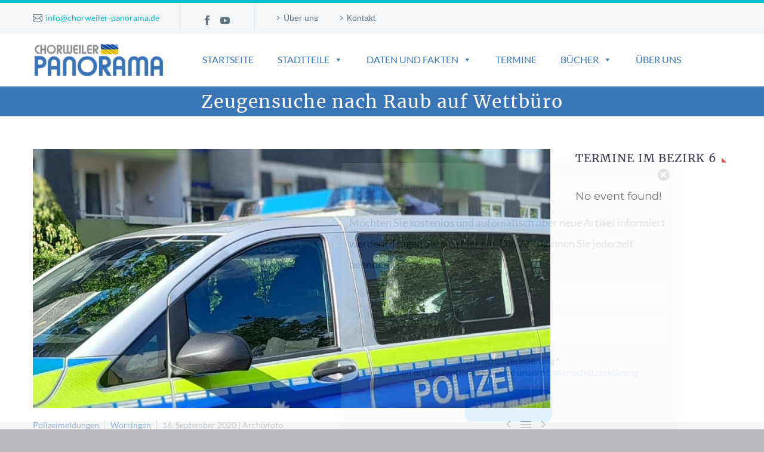

--- FILE ---
content_type: text/html; charset=UTF-8
request_url: https://chorweiler-panorama.de/2020/09/16/zeugensuche-nach-raub-auf-wettbuero/
body_size: 34272
content:
<!DOCTYPE html> <!--[if IE 7]><html class="ie ie7" lang="de-DE" xmlns:og="http://ogp.me/ns#" xmlns:fb="http://ogp.me/ns/fb#"> <![endif]--> <!--[if IE 8]><html class="ie ie8" lang="de-DE" xmlns:og="http://ogp.me/ns#" xmlns:fb="http://ogp.me/ns/fb#"> <![endif]--> <!--[if !(IE 7) | !(IE 8) ]><!--><html lang="de-DE" xmlns:og="http://ogp.me/ns#" xmlns:fb="http://ogp.me/ns/fb#"> <!--<![endif]--><head><meta charset="UTF-8"><meta name="viewport" content="width=device-width, initial-scale=1.0" /><link rel="profile" href="http://gmpg.org/xfn/11"><link rel="pingback" href="https://chorweiler-panorama.de/xmlrpc.php"> <script type="text/javascript">window.tgpLazyItemsOptions = {
                visibilityOffset: 480,
                desktopEnable: true,
                mobileEnable: true            };
            window.tgpQueue = {
                nodes: [],
                add: function(id, data) {
                    data = data || {};
                    if (window.tgpLazyItems !== undefined) {
                        if (this.nodes.length > 0) {
                            window.tgpLazyItems.addNodes(this.flushNodes());
                        }
                        window.tgpLazyItems.addNode({
                            node: document.getElementById(id),
                            data: data
                        });
                    } else {
                        this.nodes.push({
                            node: document.getElementById(id),
                            data: data
                        });
                    }
                },
                flushNodes: function() {
                    return this.nodes.splice(0, this.nodes.length);
                }
            };</script> <meta name='robots' content='index, follow, max-image-preview:large, max-snippet:-1, max-video-preview:-1' /><style>img:is([sizes="auto" i], [sizes^="auto," i]) { contain-intrinsic-size: 3000px 1500px }</style><title>Zeugensuche nach Raub auf Wettbüro - Chorweiler Panorama</title><link rel="canonical" href="https://chorweiler-panorama.de/2020/09/16/zeugensuche-nach-raub-auf-wettbuero/" /><meta property="og:locale" content="de_DE" /><meta property="og:type" content="article" /><meta property="og:title" content="Zeugensuche nach Raub auf Wettbüro - Chorweiler Panorama" /><meta property="og:description" content="Am Freitagabend (11. September) hat ein mit einer Schusswaffe bewaffneter Mann ein Wettbüro im Stadtteil Worringen überfallen. Der Unbekannte soll..." /><meta property="og:url" content="https://chorweiler-panorama.de/2020/09/16/zeugensuche-nach-raub-auf-wettbuero/" /><meta property="og:site_name" content="Chorweiler Panorama" /><meta property="article:published_time" content="2020-09-16T06:17:10+00:00" /><meta property="article:modified_time" content="2020-09-18T06:17:46+00:00" /><meta property="og:image" content="https://chorweiler-panorama.de/wp-content/uploads/2019/11/police-974410_1280.jpg" /><meta property="og:image:width" content="1000" /><meta property="og:image:height" content="500" /><meta property="og:image:type" content="image/jpeg" /><meta name="author" content="Alexander Litzenberger" /><meta name="twitter:label1" content="Geschrieben von" /><meta name="twitter:data1" content="Alexander Litzenberger" /><meta name="twitter:label2" content="Geschätzte Lesezeit" /><meta name="twitter:data2" content="1 Minute" /> <script type="application/ld+json" class="yoast-schema-graph">{"@context":"https://schema.org","@graph":[{"@type":"Article","@id":"https://chorweiler-panorama.de/2020/09/16/zeugensuche-nach-raub-auf-wettbuero/#article","isPartOf":{"@id":"https://chorweiler-panorama.de/2020/09/16/zeugensuche-nach-raub-auf-wettbuero/"},"author":{"name":"Alexander Litzenberger","@id":"https://chorweiler-panorama.de/#/schema/person/1122872b67387dd0486babdea5b4723a"},"headline":"Zeugensuche nach Raub auf Wettbüro","datePublished":"2020-09-16T06:17:10+00:00","dateModified":"2020-09-18T06:17:46+00:00","mainEntityOfPage":{"@id":"https://chorweiler-panorama.de/2020/09/16/zeugensuche-nach-raub-auf-wettbuero/"},"wordCount":127,"commentCount":0,"publisher":{"@id":"https://chorweiler-panorama.de/#/schema/person/1122872b67387dd0486babdea5b4723a"},"image":{"@id":"https://chorweiler-panorama.de/2020/09/16/zeugensuche-nach-raub-auf-wettbuero/#primaryimage"},"thumbnailUrl":"https://chorweiler-panorama.de/wp-content/uploads/2019/11/police-974410_1280.jpg","keywords":["News"],"articleSection":["Polizeimeldungen","Worringen"],"inLanguage":"de"},{"@type":"WebPage","@id":"https://chorweiler-panorama.de/2020/09/16/zeugensuche-nach-raub-auf-wettbuero/","url":"https://chorweiler-panorama.de/2020/09/16/zeugensuche-nach-raub-auf-wettbuero/","name":"Zeugensuche nach Raub auf Wettbüro - Chorweiler Panorama","isPartOf":{"@id":"https://chorweiler-panorama.de/#website"},"primaryImageOfPage":{"@id":"https://chorweiler-panorama.de/2020/09/16/zeugensuche-nach-raub-auf-wettbuero/#primaryimage"},"image":{"@id":"https://chorweiler-panorama.de/2020/09/16/zeugensuche-nach-raub-auf-wettbuero/#primaryimage"},"thumbnailUrl":"https://chorweiler-panorama.de/wp-content/uploads/2019/11/police-974410_1280.jpg","datePublished":"2020-09-16T06:17:10+00:00","dateModified":"2020-09-18T06:17:46+00:00","breadcrumb":{"@id":"https://chorweiler-panorama.de/2020/09/16/zeugensuche-nach-raub-auf-wettbuero/#breadcrumb"},"inLanguage":"de","potentialAction":[{"@type":"ReadAction","target":["https://chorweiler-panorama.de/2020/09/16/zeugensuche-nach-raub-auf-wettbuero/"]}]},{"@type":"ImageObject","inLanguage":"de","@id":"https://chorweiler-panorama.de/2020/09/16/zeugensuche-nach-raub-auf-wettbuero/#primaryimage","url":"https://chorweiler-panorama.de/wp-content/uploads/2019/11/police-974410_1280.jpg","contentUrl":"https://chorweiler-panorama.de/wp-content/uploads/2019/11/police-974410_1280.jpg","width":1000,"height":500,"caption":"Archivfoto"},{"@type":"BreadcrumbList","@id":"https://chorweiler-panorama.de/2020/09/16/zeugensuche-nach-raub-auf-wettbuero/#breadcrumb","itemListElement":[{"@type":"ListItem","position":1,"name":"Startseite","item":"https://chorweiler-panorama.de/"},{"@type":"ListItem","position":2,"name":"Zeugensuche nach Raub auf Wettbüro"}]},{"@type":"WebSite","@id":"https://chorweiler-panorama.de/#website","url":"https://chorweiler-panorama.de/","name":"Chorweiler Panorama","description":"Ein Bezirk, viele Gesichter","publisher":{"@id":"https://chorweiler-panorama.de/#/schema/person/1122872b67387dd0486babdea5b4723a"},"potentialAction":[{"@type":"SearchAction","target":{"@type":"EntryPoint","urlTemplate":"https://chorweiler-panorama.de/?s={search_term_string}"},"query-input":{"@type":"PropertyValueSpecification","valueRequired":true,"valueName":"search_term_string"}}],"inLanguage":"de"},{"@type":["Person","Organization"],"@id":"https://chorweiler-panorama.de/#/schema/person/1122872b67387dd0486babdea5b4723a","name":"Alexander Litzenberger","image":{"@type":"ImageObject","inLanguage":"de","@id":"https://chorweiler-panorama.de/#/schema/person/image/","url":"https://chorweiler-panorama.de/wp-content/uploads/2020/08/chorweiler-panorama.de-logo224.png","contentUrl":"https://chorweiler-panorama.de/wp-content/uploads/2020/08/chorweiler-panorama.de-logo224.png","width":260,"height":260,"caption":"Alexander Litzenberger"},"logo":{"@id":"https://chorweiler-panorama.de/#/schema/person/image/"},"description":"Inhaber und Redakteur bei chorweiler-panorama.de.","sameAs":["alexlitzen"]}]}</script> <link rel='dns-prefetch' href='//maps.googleapis.com' /><script id="chorw-ready">window.advanced_ads_ready=function(e,a){a=a||"complete";var d=function(e){return"interactive"===a?"loading"!==e:"complete"===e};d(document.readyState)?e():document.addEventListener("readystatechange",(function(a){d(a.target.readyState)&&e()}),{once:"interactive"===a})},window.advanced_ads_ready_queue=window.advanced_ads_ready_queue||[];</script> <link rel='stylesheet' id='dashicons-css' href='https://chorweiler-panorama.de/wp-includes/css/dashicons.min.css?ver=6.8.3' type='text/css' media='all' /> <script type="text/javascript" id="mec-frontend-script-js-extra">/*  */
var mecdata = {"day":"day","days":"days","hour":"hour","hours":"hours","minute":"minute","minutes":"minutes","second":"second","seconds":"seconds","elementor_edit_mode":"no","recapcha_key":"","ajax_url":"https:\/\/chorweiler-panorama.de\/wp-admin\/admin-ajax.php","fes_nonce":"6dd896005d","current_year":"2025","current_month":"11","datepicker_format":"dd.mm.yy&d.m.Y"};
/*  */</script> <script type="text/javascript" id="thegem-settings-init-js-extra">/*  */
var gemSettings = {"isTouch":"","forcedLasyDisabled":"","tabletPortrait":"1","tabletLandscape":"","topAreaMobileDisable":"","parallaxDisabled":"","fillTopArea":"","themePath":"https:\/\/chorweiler-panorama.de\/wp-content\/themes\/thegem","rootUrl":"https:\/\/chorweiler-panorama.de","mobileEffectsEnabled":"1","isRTL":""};
/*  */</script> <!--[if lt IE 9]> <script type="text/javascript" src="https://chorweiler-panorama.de/wp-content/themes/thegem/js/html5.js?ver=3.7.3" id="html5-js"></script> <![endif]--> <script type="text/javascript" id="Total_Soft_Poll-js-extra">/*  */
var object = {"ajaxurl":"https:\/\/chorweiler-panorama.de\/wp-admin\/admin-ajax.php"};
/*  */</script> <script type="text/javascript" src="//maps.googleapis.com/maps/api/js?key=AIzaSyCs4APPDpT3CRGCgk3Cmv9xBvEK5Lq3HGo&amp;ver=6.8.3" id="bdevs-google-map-js"></script> <script type="text/javascript" id="breeze-prefetch-js-extra">/*  */
var breeze_prefetch = {"local_url":"https:\/\/chorweiler-panorama.de","ignore_remote_prefetch":"1","ignore_list":["wp-admin","wp-login.php"]};
/*  */</script> <script type="text/javascript" id="3d-flip-book-client-locale-loader-js-extra">/*  */
var FB3D_CLIENT_LOCALE = {"ajaxurl":"https:\/\/chorweiler-panorama.de\/wp-admin\/admin-ajax.php","dictionary":{"Table of contents":"Table of contents","Close":"Close","Bookmarks":"Bookmarks","Thumbnails":"Thumbnails","Search":"Search","Share":"Share","Facebook":"Facebook","Twitter":"Twitter","Email":"Email","Play":"Play","Previous page":"Previous page","Next page":"Next page","Zoom in":"Zoom in","Zoom out":"Zoom out","Fit view":"Fit view","Auto play":"Auto play","Full screen":"Full screen","More":"More","Smart pan":"Smart pan","Single page":"Single page","Sounds":"Sounds","Stats":"Stats","Print":"Print","Download":"Download","Goto first page":"Goto first page","Goto last page":"Goto last page"},"images":"https:\/\/chorweiler-panorama.de\/wp-content\/plugins\/interactive-3d-flipbook-powered-physics-engine\/assets\/images\/","jsData":{"urls":[],"posts":{"ids_mis":[],"ids":[]},"pages":[],"firstPages":[],"bookCtrlProps":[],"bookTemplates":[]},"key":"3d-flip-book","pdfJS":{"pdfJsLib":"https:\/\/chorweiler-panorama.de\/wp-content\/plugins\/interactive-3d-flipbook-powered-physics-engine\/assets\/js\/pdf.min.js?ver=4.3.136","pdfJsWorker":"https:\/\/chorweiler-panorama.de\/wp-content\/plugins\/interactive-3d-flipbook-powered-physics-engine\/assets\/js\/pdf.worker.js?ver=4.3.136","stablePdfJsLib":"https:\/\/chorweiler-panorama.de\/wp-content\/plugins\/interactive-3d-flipbook-powered-physics-engine\/assets\/js\/stable\/pdf.min.js?ver=2.5.207","stablePdfJsWorker":"https:\/\/chorweiler-panorama.de\/wp-content\/plugins\/interactive-3d-flipbook-powered-physics-engine\/assets\/js\/stable\/pdf.worker.js?ver=2.5.207","pdfJsCMapUrl":"https:\/\/chorweiler-panorama.de\/wp-content\/plugins\/interactive-3d-flipbook-powered-physics-engine\/assets\/cmaps\/"},"cacheurl":"https:\/\/chorweiler-panorama.de\/wp-content\/uploads\/3d-flip-book\/cache\/","pluginsurl":"https:\/\/chorweiler-panorama.de\/wp-content\/plugins\/","pluginurl":"https:\/\/chorweiler-panorama.de\/wp-content\/plugins\/interactive-3d-flipbook-powered-physics-engine\/","thumbnailSize":{"width":"150","height":"150"},"version":"1.16.17"};
/*  */</script> <link rel="alternate" title="oEmbed (JSON)" type="application/json+oembed" href="https://chorweiler-panorama.de/wp-json/oembed/1.0/embed?url=https%3A%2F%2Fchorweiler-panorama.de%2F2020%2F09%2F16%2Fzeugensuche-nach-raub-auf-wettbuero%2F" /><link rel="alternate" title="oEmbed (XML)" type="text/xml+oembed" href="https://chorweiler-panorama.de/wp-json/oembed/1.0/embed?url=https%3A%2F%2Fchorweiler-panorama.de%2F2020%2F09%2F16%2Fzeugensuche-nach-raub-auf-wettbuero%2F&#038;format=xml" /><meta name="generator" content="Elementor 3.32.4; features: additional_custom_breakpoints; settings: css_print_method-external, google_font-enabled, font_display-auto"><link rel="icon" href="https://chorweiler-panorama.de/wp-content/uploads/2020/06/chorweiler-panorama.de-favicon-32x32-1.png" sizes="32x32" /><link rel="icon" href="https://chorweiler-panorama.de/wp-content/uploads/2020/06/chorweiler-panorama.de-favicon-32x32-1.png" sizes="192x192" /><link rel="apple-touch-icon" href="https://chorweiler-panorama.de/wp-content/uploads/2020/06/chorweiler-panorama.de-favicon-32x32-1.png" /><meta name="msapplication-TileImage" content="https://chorweiler-panorama.de/wp-content/uploads/2020/06/chorweiler-panorama.de-favicon-32x32-1.png" /> <script>if(document.querySelector('[data-type="vc_custom-css"]')) {document.head.appendChild(document.querySelector('[data-type="vc_custom-css"]'));}</script> <style type="text/css" id="wp-custom-css">body {
  background-color: #fff;
}


#mp_form_slide_in2 .chorw-adlabel, #mp_form_slide_in2 img, .login .privacy-policy-page-link, .privacy-policy-link 
{
	display:none !important;

}
.wppsac-post-slider .wppsac-post-image-bg
{
		min-height:450px !important;
}

.wppsac-post-slider .wppsac-post-image-bg img {
  height: 100%;
  width: 100%;
  object-fit: cover;
  object-position: center center;
}

 #page {
    margin-bottom: 0;
  }

.menu-item a:link
{ font-family: "Roboto",Sans-serif !important;}

.header-style-3 #primary-menu.no-responsive>li.menu-item-active>a, .header-style-3 #primary-menu.no-responsive>li.menu-item-current>a
{border:none;
background:#3A75B8;
color:#FFF;
}

.popup638637407box h3
{
	font-size:.9em !important;
line-height:1.9em;
text-transform: none;
}

#bsf_rt_marker span
{
	font-size:14px;
	font-weight:bold;
}

h1, .title-h1 {
  margin: 1.4em 0;
  text-transform: none !important;
  letter-spacing: 0.05em;
	font-size:2em;
}

.chorw-adlabel
{
	font-size:.6em;
	text-transform :uppercase;
	color:#777;
}

.elementor-widget-toggle .elementor-tab-content
{
	color:#000;
}

.list-style figure img {
  max-width: 300px !important;
  height: auto;
}

.Total_Soft_Poll_1_Main_Ans_Div_7 .Total_Soft_Poll_1_Quest_Div_7, .Total_Soft_Poll_1_Main_Ans_Div_Fix_7 .Total_Soft_Poll_1_Quest_Div_7, .Total_Soft_Poll_1_Main_Ans_Div_7 .Total_Soft_Poll_1_Ans_Div_7, .Total_Soft_Poll_1_Main_Ans_Div_7 .Total_Soft_Poll_1_But_MDiv_7 {
  background-color: #666666 !important;

}

.wppsac-post-slider .slick-slide
{
	margin-bottom:3vH;
}

.recwer
{
	width:100%;
	float:left;
	text-align:center;
	border-top:solid 2px #ddd;
	border-bottom:solid 2px #ddd;
	padding-bottom:20px;
}




.pt-cv-title a {
  font-weight: 400;
  border-bottom: none;
}

.relpost-thumb-container
{
	display:block;
float:left;
}

.relpost-thumb-container h4
{

	border-bottom:solid 2px #ddd;
}



.elementor-widget-text-editor
{
	color:#000;
	font-weight:300 !important;
}

#bsf_rt_marker span {
  font-size: 14px;
  font-weight:normal;
}

#related_posts_thumbnails li
{
	border:none;
	padding-right:0.9em;
}
.relpost_content
{
	padding-top:10px;
line-height:1.5em;
}

.home .printfriendly
{
	display:none;
}

.mec-event-list-classic .mec-event-image img {
  width: 100%;
  height: 60px;
}

.single-mec-events .printfriendly, .breadcrumbs-container 
{
display:none;
}

.page-title-block, .page-title-title h1, .page-title-excerpt {
  color: #fff;
	line-height:1.5em;
	padding:5px 0 5px 0 !important;
}




.printfriendly {
margin-top:-50px;
}

.zitatsmall
{
	font-size: 16px !important;
font-weight: normal !important;
	font-style:italic !important;
	line-height:18x !important;}

#mailpoet_form_2 .parsley-custom-error-message, #mailpoet_form_2 .parsley-required {
    color: #ff0000 !important;
}

.elementor-widget-toggle .elementor-tab-title.elementor-active a
{
	color:#919191 !important;
}


.home .pdfprnt-buttons, .slick-arrow 
{
	display:none !important;
}

.wppsac-sub-content
{
	font-size:14px;
	line-height:1em;
}

.wppsac-post-title
{
	font-size:.8em !important;
}

.rgg-container
{
	margin-bottom:20px;

}

blockquote::after {
    font-size: 46px;
}



.panel-center  ul li::marker{
color:#3A75B8;

}

.elementor-icon-box-title
{
	margin-top:-6px;
}



/* related posts */

.same-category-post-item .post-title a:link, .post-title .same-category-post-item a:visited
{
	font-size:16px;
}
.same-category-post-item .post-title
{
font-weight: normal;	
line-height:14px !important;
}

.wpcf7-form-control-wrap select
{height:60px;}

.same-category-post-item  p
{
	font-size:14px !important;

}


.su-box-title {
    font-weight: 400 !important;
    font-size: .8em !important;
	text-align:left !important;
}

.su-box-content p, .su-note-inner 
{
font-size: .8em !important;	
}

blockquote::after {

    color: #3A75B8;
}
blockquote p
{
	line-height:2.2em;
}

.su-quote-style-default
{
color:#3A75B8;
}

.pt-cv-meta-fields a {
    color: #666666;
	line-height:20px !important;
}
.su-quote-inner {
	line-height:35px !important;
	font-size:16px;
}

.home .block-content {
    padding: 0 0 100px;
}
.home .pt-cv-view .pt-cv-title {
    margin-top: 20px !important;
}

#colophon .widget.widget_search input
{
	color:#FFF !important;
}

.home h4, .title-h4 {
	text-transform: none;
line-height:26px;
}

.home .pt-cv-content
{
	font-size:16px;
	line-height:1.7em;
}
.su-expand {
    border-left: solid 5px #3A75B8;
	padding-left:5px;
	margin-bottom:2em;
}

#colophon {
    padding:0 0 65px 0;
}

.wp-caption-text {
    font-size: 69.5%;
line-height:22px;
}

.pt-cv-thumbnail
{
	height:100%;
	max-height:250px;
	min-height:200px;
	
}
.site-footer .widget-title {
    margin-bottom: 0;
}
.awsm-personal-info h3
{
	font-size:16px;
}
.su-service {
background:#ececec;
	padding-bottom:10px;
}
.su-service-title i
{padding-top:15px;}

.Total_Soft_Poll_1_But_Vote_2 span {
padding:10px 5px 10px 5px !important;
}

h1:first-child {
    margin-top: 10px;
	margin-bottom:10px;
}

.breadcrumbs
{
	font-size:12px;
}

.breadcrumbs .current {

    padding-bottom: 2px;

}

.mec-events-event-image img
{
  object-fit: cover;
  width: 600px;
  height: 100%;
max-height:500px;
	display:block;
}

.elementor-alert.elementor-alert-info {
background: #3A75B8 !important;
color: #fff !important;
border-color: #bcdff1;
}

.elementor-alert.elementor-alert-info a:link, .elementor-alert.elementor-alert-info a:visited {
background: #3A75B8 !important;color: #fff !important;

}

#footer-socials .socials-item-icon {

    font-size: 36px;
}


.blog-post-image 
{
 overflow:hidden;
  }


.blog-post-image img:hover
{
 transition: transform .5s ease;
  }

.blog-post-image img:hover
{
transform: scale(1.2);
  }

/* lesedauer */

.postid-4178 .bsf-rt-reading-time, .postid-4221 .bsf-rt-reading-time, .postid-4342 .bsf-rt-reading-time, .postid-4274 .bsf-rt-reading-time, .postid-4244 .bsf-rt-reading-time, .postid-4326 .bsf-rt-reading-time, .postid-4649 .bsf-rt-reading-time, .postid-4668 .bsf-rt-reading-time,
.postid-4843 .bsf-rt-reading-time,
.postid-4978 .bsf-rt-reading-time,
.postid-5083 .bsf-rt-reading-time
{
display: none;
}

.post-meta-categories, .post-meta-date
{
	font-size:14px;

}
.date-color
{
	color:#0606068c;
}

.post-meta-left .post-meta-date
{
		line-height:12px !important;
}

div.asl_m .probox .proinput .loading {

    display: none;
}


.su-spoiler-title {
    font-size: 18px !important;
}

@media only screen 
  and (max-width: 640px) {
		
		.recwer img
{
	width:100%;
	max-width:320px !important;
	height:auto;
}
	
.chorw-home-header img
		{
			width:100%;
			max-width:320px !important;
			height:auto !important;
		}		
		
		
		.printfriendly
		{
			display:none;
		}

.anzeige img
		{

			width:100%;
			max-width:320px;
			height:auto;
		}
		
		
.respons
{
	width:100%;
	min-width:340px;
	height:auto;
}
}</style><meta property="og:title" content="Zeugensuche nach Raub auf Wettbüro"/><meta property="og:description" content="Am Freitagabend (11. September) hat ein mit einer Schusswaffe bewaffneter Mann ein Wettbüro im Stadtteil Worringen überfallen. Der Unbekannte soll den Mitarbeiter (19) des Spiellokals auf der Sankt-Tönnis-Straße gegen 21 Uhr unter Drohung mit einer schwarzen Waffe dazu gebracht haben, die Tagese"/><meta property="og:site_name" content="Chorweiler Panorama"/><meta property="og:type" content="article"/><meta property="og:url" content="https://chorweiler-panorama.de/2020/09/16/zeugensuche-nach-raub-auf-wettbuero/"/><meta property="og:image" content="https://chorweiler-panorama.de/wp-content/uploads/2019/11/police-974410_1280-thegem-blog-timeline-large.jpg"/><meta itemprop="name" content="Zeugensuche nach Raub auf Wettbüro"/><meta itemprop="description" content="Am Freitagabend (11. September) hat ein mit einer Schusswaffe bewaffneter Mann ein Wettbüro im Stadtteil Worringen überfallen. Der Unbekannte soll den Mitarbeiter (19) des Spiellokals auf der Sankt-Tönnis-Straße gegen 21 Uhr unter Drohung mit einer schwarzen Waffe dazu gebracht haben, die Tagese"/><meta itemprop="image" content="https://chorweiler-panorama.de/wp-content/uploads/2019/11/police-974410_1280-thegem-blog-timeline-large.jpg"/> <script type="application/ld+json" class="gnpub-schema-markup-output">{"@context":"https:\/\/schema.org\/","@type":"NewsArticle","@id":"https:\/\/chorweiler-panorama.de\/2020\/09\/16\/zeugensuche-nach-raub-auf-wettbuero\/#newsarticle","url":"https:\/\/chorweiler-panorama.de\/2020\/09\/16\/zeugensuche-nach-raub-auf-wettbuero\/","image":{"@type":"ImageObject","url":"https:\/\/chorweiler-panorama.de\/wp-content\/uploads\/2019\/11\/police-974410_1280-150x150.jpg","width":150,"height":150},"headline":"Zeugensuche nach Raub auf Wettb\u00fcro","mainEntityOfPage":"https:\/\/chorweiler-panorama.de\/2020\/09\/16\/zeugensuche-nach-raub-auf-wettbuero\/","datePublished":"2020-09-16T08:17:10+02:00","dateModified":"2020-09-18T08:17:46+02:00","description":"Am Freitagabend (11. September) hat ein mit einer Schusswaffe bewaffneter Mann ein Wettb\u00fcro im Stadtteil Worringen \u00fcberfallen. Der Unbekannte soll","articleSection":"Worringen","articleBody":"Am Freitagabend (11. September) hat ein mit einer Schusswaffe bewaffneter Mann ein Wettb\u00fcro im Stadtteil Worringen \u00fcberfallen. Der Unbekannte soll den Mitarbeiter (19) des Spiellokals auf der Sankt-T\u00f6nnis-Stra\u00dfe gegen 21 Uhr unter Drohung mit einer schwarzen Waffe dazu gebracht haben, die Tageseinnahmen in einen mitgebrachten schwarzen Rucksack zu packen und ihn anschlie\u00dfend in einem Toilettenraum eingesperrt haben. Der 19-J\u00e4hrige konnte sich selbst befreien und alarmierte die Polizei.\r\n\r\nNach Aussagen des \u00dcberfallenen soll der T\u00e4ter einen auff\u00e4lligen hellgrauen Kapuzenpullover mit rot-schwarz-karierten \u00c4rmeln, eine hellgraue Jogginghose, eine beige Basecap und einen blauen Mund-Nasen-Schutz getragen haben.\r\n\r\nSachdienliche Hinweise nimmt das Kriminalkommissariat 14 unter der Telefonnummer 0221\/229-0 oder per Email unter poststelle.koeln@polizei.nrw.de entgegen. (as)\r\n\r\nText: Polizei K\u00f6ln","keywords":"News, ","name":"Zeugensuche nach Raub auf Wettb\u00fcro","thumbnailUrl":"https:\/\/chorweiler-panorama.de\/wp-content\/uploads\/2019\/11\/police-974410_1280-150x150.jpg","wordCount":111,"timeRequired":"PT29S","mainEntity":{"@type":"WebPage","@id":"https:\/\/chorweiler-panorama.de\/2020\/09\/16\/zeugensuche-nach-raub-auf-wettbuero\/"},"author":{"@type":"Person","name":"Alexander Litzenberger","description":"Inhaber und Redakteur bei chorweiler-panorama.de.","url":"https:\/\/chorweiler-panorama.de\/author\/alexlitzen\/","sameAs":["alexlitzen"]},"editor":{"@type":"Person","name":"Alexander Litzenberger","description":"Inhaber und Redakteur bei chorweiler-panorama.de.","url":"https:\/\/chorweiler-panorama.de\/author\/alexlitzen\/","sameAs":["alexlitzen"]}}</script> <script type="text/javascript" src="https://chorweiler-panorama.de/wp-content/cache/breeze-minification/js/breeze_89d3b6073bd72b5261f10c8e09bc2eb18b50e36404028e7ebcbd1a999c175a2557a81d669ffc0ae76dbe5b29591cad9d47b2fba3428451a0371970e27dbbc5ff.js"></script><script type="text/javascript" src="https://chorweiler-panorama.de/wp-content/cache/breeze-minification/js/breeze_6450baea7fa2a803f3e4db57288912e9774905f3c55e89f3a9e04a3a14d899b2540d28d95bfe44a599d5480c6a4d5ec8623840a1c034eacbe0bbf763d4a4a801.js"></script><script type="text/javascript" src="https://chorweiler-panorama.de/wp-content/cache/breeze-minification/js/breeze_a5981111338e183efe569e0727e35915ba637bf528a479adbc6b5c162612e38b93b6db05dae193c2d1cf6001dbd4f01f5b7dbd9023d00f1f059d3934e3b58551.js"></script><script type="text/javascript" src="https://chorweiler-panorama.de/wp-content/cache/breeze-minification/js/breeze_e5887b37c287f0cd1d8ad544595190ad00e51de7caed1456e206719ae0b98bffbd3ec755a80eeba1a7d3cdcb308a743c23a7f4df006241465557d9c78a42a486.js"></script><script type="text/javascript" src="https://chorweiler-panorama.de/wp-content/cache/breeze-minification/js/breeze_e195eabfab5074a96f1525295be0f89bd4a536b986228b978620a215149eb124302018932f17d7cc95dd3de90be3aab21ec06a35461d79a28d2d2954fe5974d1.js"></script><script type="text/javascript" src="https://chorweiler-panorama.de/wp-content/cache/breeze-minification/js/breeze_69dbf009d714d7dd96f279d8cfb55f5c539a5faabdcce72a2d4b3e5661d4c7c0c0b7ec87911b2d91c493d5cce4d00c119b93d619f7308590574289561fcc9e1c.js"></script><script type="text/javascript" src="https://chorweiler-panorama.de/wp-content/cache/breeze-minification/js/breeze_0b3d1325dd27989d1003e7657fd971beb04b3a2d2ecb28b9689dff0faf23887cc2d3be3e41b126be9cd83e98d213d9e87d4a506bce6888a6c98a9617a54cce9f.js"></script><script type="text/javascript" src="https://chorweiler-panorama.de/wp-content/cache/breeze-minification/js/breeze_6c48b676e343b4fca9a287fc8638712ff3ffd8562672e844656d0a01490566a4404df9f88dbe456e5eb2bb3d334bff6fbe2e72eb091f1311722654b38143e5cd.js"></script><script type="text/javascript" src="https://chorweiler-panorama.de/wp-content/cache/breeze-minification/js/breeze_098ad71398d6cf2cd747ba60684febd9114d9095d4b7190f32c28d1c44057aba4579fcd6b4a7fc1dfaaa95b51562bea396ab538713886fee0c5474bdeb6b736f.js"></script><script type="text/javascript" src="https://chorweiler-panorama.de/wp-content/cache/breeze-minification/js/breeze_d265389add90b49310961245bb201743c04f9d11bb898e65f5015a1e82b2d0a5ce7342315c52fff3bfc58e27284783dc6f1cce4f823ff52074a9c6591560ba98.js"></script><script type="text/javascript" src="https://chorweiler-panorama.de/wp-content/cache/breeze-minification/js/breeze_79e424c44a054247c423a8274555c4c4dab9ab02b440dede927c63a6723fcb4ae2b6df9ccf9e822e7e2d80f06ade1befa0b596df19560792a3cca51c6a28a860.js"></script><script type="text/javascript" src="https://chorweiler-panorama.de/wp-content/cache/breeze-minification/js/breeze_7708e71dd17ded0becd0b08ad4d4c02732ec8fe2e67413603a2c6f923d8ccc7d35af83d272ae2f11be8ecd779743c1d7fab89f004bef684afc0095309f8b91bc.js"></script><script type="text/javascript" src="https://chorweiler-panorama.de/wp-content/cache/breeze-minification/js/breeze_9921bf62150888f7b6c05c83f9b1b7ebd77cbeb7c9d98ef723a96438d63e7a499ccec2aeaf91f68d8f82c58ab5c3803cdb2310acbcbc46f12b062d4ab5766863.js"></script><script type="text/javascript" src="https://chorweiler-panorama.de/wp-content/cache/breeze-minification/js/breeze_85f718a548bce8a091eea71a284092fa07674fd403c1997ba4c21bf815c567af92993c0502e509c3e94eeb06f80bca29a0925c6a608187491326dbae3c519e9b.js"></script><script type="text/javascript" src="https://chorweiler-panorama.de/wp-content/cache/breeze-minification/js/breeze_e926825891e6f82762c22a36d44253db7b98891070c3f105fbb31760b6815068b83babe3b1be0f19b4651382d33d0d7fe65f6817f2522ab684becf67b4dddbb2.js"></script><script type="text/javascript" src="https://chorweiler-panorama.de/wp-content/cache/breeze-minification/js/breeze_9a0b49287244abdb87e76af00cc9185e200bbbd6bed4155ddb741aae0c4568ba1ba2adaf68ab83fc72b621efb944291c5a4d1da132845b500ae8180d3cf75520.js"></script><script type="text/javascript" src="https://chorweiler-panorama.de/wp-content/cache/breeze-minification/js/breeze_9b2d5501550e9f7b37dd910a3e4c52a78210430ff32554c6c824f786efb52ab7904aa03b5b5d99b1e0222607b4cd44ad5c6bdfd70c7dc4c7361a9e5000a95af5.js"></script><script type="text/javascript" src="https://chorweiler-panorama.de/wp-content/cache/breeze-minification/js/breeze_a61fa9c738fb66a7597b85de7adf00760ff5cb05b247f8750ce27aca1428c76651b907a6955963936df9af157096a018c849f74b4cd1af27656b266b2b7418ac.js"></script><style type="text/css" media="all">.tgpli-background-inited{background-image:none!important}img[data-tgpli-image-inited]{display:none!important;visibility:hidden!important}</style><link type="text/css" media="all" href="https://chorweiler-panorama.de/wp-content/cache/breeze-minification/css/breeze_2877ae609f8ec27cfd5f98dcf4eadb0db2cd3ebeeb8b1fc263cd163a5d982ff6a04a957d0e173c619ba845f541cd9a6999ab5f34f4a009137c7bd9b5be893b52.css" rel="stylesheet" /><link type="text/css" media="all" href="https://chorweiler-panorama.de/wp-content/cache/breeze-minification/css/breeze_0864391160e4dec1ef0c148978cb0c5490a35b985d8f71eefeb82a556878679008e385784d8a6e9e4c6b559bbafe86bd8d911bf61ffea404350d14f5e5d24ccd.css" rel="stylesheet" /><link type="text/css" media="all" href="https://chorweiler-panorama.de/wp-content/cache/breeze-minification/css/breeze_94d45401203f720d8d8d3d0e52c5e2b4b539da5a2a1d809f22b9733156c1bb6a0d54e1c36252b675d0dca2227a171121b9896abfeac297eda994c0d2552848fc.css" rel="stylesheet" /><link type="text/css" media="all" href="https://chorweiler-panorama.de/wp-content/cache/breeze-minification/css/breeze_822c5c63d3bdd09d36d2d19c1d5b2ae1a1f76859d5143ec037b43ba74f4bf443af26fbbbfdb46ccd0c9bb0c3bb5a96296ee43f1c84a966594da82ea491953d53.css" rel="stylesheet" /><link type="text/css" media="all" href="https://chorweiler-panorama.de/wp-content/cache/breeze-minification/css/breeze_9295dcdf61e59e28f0c075bb79168d99e4a44a207424eb626f2e1d6cb2ac1e1cd13e4796eea7cc48e9ee3761686fcd50685704221c4e5389e95bde1eedd897c6.css" rel="stylesheet" /><link type="text/css" media="all" href="https://chorweiler-panorama.de/wp-content/cache/breeze-minification/css/breeze_b486c5dc4c3d91eca09d1cc038f8cfd1589344529b21ccdfec4a9096952aa55356536b25de9e5d04f01a8ac45450ae04a0fc1dc366c3848e7a90667fbec60d5c.css" rel="stylesheet" /><link type="text/css" media="all" href="https://chorweiler-panorama.de/wp-content/cache/breeze-minification/css/breeze_470850ce2d0487067d847b35f12a8cec80aa5bf307fc1d7b3e8ba1742bb369441811dc764b858f82484b7993ef1abd8a6f51489b881a21b3091b066dc4308b40.css" rel="stylesheet" /><link type="text/css" media="all" href="https://chorweiler-panorama.de/wp-content/cache/breeze-minification/css/breeze_03f6466e8321e6c4bd919844111617453fdb556e3fdd142813bc6b6340105d197b82e7634ae222d5553c6cac7ef551ee2da911850557d4f4f96dd896a7a9a264.css" rel="stylesheet" /><link type="text/css" media="all" href="https://chorweiler-panorama.de/wp-content/cache/breeze-minification/css/breeze_7db760aca4f6ff38282410541cec917c5917391ea60f80cbb0f14513bbf405fea4c3220cf447d695877717f92ab28e737668fe0e0968e269e3308aea6037f575.css" rel="stylesheet" /><link type="text/css" media="all" href="https://chorweiler-panorama.de/wp-content/cache/breeze-minification/css/breeze_0d6bb779603bfcb8880deccd5e5df800e15a822d87c8a6f76b66bc8735b2530b670cec383da548a569553ee11ac89ff837bf44f1e6daf6d7757e52e1eca9b65c.css" rel="stylesheet" /><link type="text/css" media="all" href="https://chorweiler-panorama.de/wp-content/cache/breeze-minification/css/breeze_023a15449df27a2dfac4e3107c03af41d64ca76761042ebd224e4800aabe56e8c4f8842c139f07b31913c5a4c34a21d349eec6f2ff8a1aec67de148dd1ad83bd.css" rel="stylesheet" /><link type="text/css" media="all" href="https://chorweiler-panorama.de/wp-content/cache/breeze-minification/css/breeze_e57d950519845b6667240471ff3bb8961f351aeb5f5e9c868c48a88ea26e99fcddef855fa33141b86c82194c9d9f8bda0feeb29a787743a8d535cef0f3f19ea6.css" rel="stylesheet" /><style type="text/css" media="all">body:not(.compose-mode) .gem-icon-style-gradient span,body:not(.compose-mode) .gem-icon .gem-icon-half-1,body:not(.compose-mode) .gem-icon .gem-icon-half-2{opacity:0!important}</style><link type="text/css" media="all" href="https://chorweiler-panorama.de/wp-content/cache/breeze-minification/css/breeze_019bf155b4ecdd77a464aefc894bf6cc36a17aa038c0bd862963be0dbe603070229767ada4bb63f454eaa1fc912587f6bb4dcee127c11f35054454e3f6b48e8f.css" rel="stylesheet" /><link type="text/css" media="all" href="https://chorweiler-panorama.de/wp-content/cache/breeze-minification/css/breeze_ec48682c2d5cfe10e8e2c70485154360a06610158a14614249b2b3470f4479aefc599eee406fd8d07cb43ea3b3ad3fc5f238b9a355bbb414e93f777fd88c19d1.css" rel="stylesheet" /><link type="text/css" media="all" href="https://chorweiler-panorama.de/wp-content/cache/breeze-minification/css/breeze_922e2848f0568e0a5f16cf5de2ab387e889d8795f19e0a51f985fb7630e395f772c6fb181ee498d9a586600170b3b1ee40fb0cf439279a36e3782621d83e9073.css" rel="stylesheet" /><link type="text/css" media="all" href="https://chorweiler-panorama.de/wp-content/cache/breeze-minification/css/breeze_37dfaa775ac2df61896f85fdce5c63cec9c230c26fa57025af553175efdfd3a0f1675d33e7179125ab134b962c96b2442ccb184d0c12a7d43d6bd4d44c7b62a9.css" rel="stylesheet" /><link type="text/css" media="all" href="https://chorweiler-panorama.de/wp-content/cache/breeze-minification/css/breeze_5e82a82be6a9a3e9abf3e252fca18386ef702f0d26b0c8db8e9eb404ded6aa847de6fa32be67a9127e3bbf4a0326c87e4c6b0a63d82ef4bd76f861477f667dd5.css" rel="stylesheet" /><link type="text/css" media="all" href="https://chorweiler-panorama.de/wp-content/cache/breeze-minification/css/breeze_4d253786d710f97b964d2835515085e9789c30e7e4871b430f7043de53cf30f8ef15102e9cb064ecb114aeeb6c1b430250608ce169ec54c4e7792cd8d57e31c9.css" rel="stylesheet" /><link type="text/css" media="all" href="https://chorweiler-panorama.de/wp-content/cache/breeze-minification/css/breeze_b0e38c230f6b757c2260f0170c6bc1a1de84497bdbbe0de5954c3c1edb320c9322e4196063cd513d67befc6b1afa5be15850ecd4d8f5b63ff42f821ca6001988.css" rel="stylesheet" /><link type="text/css" media="all" href="https://chorweiler-panorama.de/wp-content/cache/breeze-minification/css/breeze_5a529dbb8eed7d501034842dee0363444443d8c6b63fc1ca633bb45e9aae8cda81324b7fed60a5631cf8285ead8b9ccd28731af92ba34ee6d512f22500412ee8.css" rel="stylesheet" /><link type="text/css" media="all" href="https://chorweiler-panorama.de/wp-content/cache/breeze-minification/css/breeze_c9ecc67f99d4cb654f0c5fc9d829ef34349e4a10c7eab83376f0bce03847f75d456359bb158465821783a33dbb4f50fc9d3a12c52aeca21403fb00b419b212b5.css" rel="stylesheet" /><link type="text/css" media="all" href="https://chorweiler-panorama.de/wp-content/cache/breeze-minification/css/breeze_2bd7d8e436a95f7b7a6171cc8d1dfce16990eeac57e35466800d4230434121a26d5f6b8ca821a8d169346eb42b0c9f2fc28680666705abfd2e05c5aa6d8d8663.css" rel="stylesheet" /><link type="text/css" media="all" href="https://chorweiler-panorama.de/wp-content/cache/breeze-minification/css/breeze_1d2ba49888bd518949a47660f9b1eb8a3f55a3cbe034abab05df27297964a09287d818d4940441c1a85945376bf302180d249cde90e87f07c1b638760de4d8c9.css" rel="stylesheet" /><link type="text/css" media="all" href="https://chorweiler-panorama.de/wp-content/cache/breeze-minification/css/breeze_1651636864977400ddffaeae0b2a1080019d156a30d7425dee192c7db4a932d22ef31606cd40b9d4055c68a233954b420466016622008686ffdcc42b707c31d2.css" rel="stylesheet" /><link type="text/css" media="all" href="https://chorweiler-panorama.de/wp-content/cache/breeze-minification/css/breeze_485553d00d6c35f5e0cdf62d4c30166335552d36c160413e25a06becfbe74d37cfd62e0916580e851588e835eac5b6535a56e77b294b3336fcc46ae26b21ef4e.css" rel="stylesheet" /><link type="text/css" media="all" href="https://chorweiler-panorama.de/wp-content/cache/breeze-minification/css/breeze_112b11fa59ae26fd632f3294269caf9fba343aacaa073193778f4eec7c090db510ca24f72128d43d7c6d6b7909d708a8b14670fea02de4db45e73b9ce558b34e.css" rel="stylesheet" /><link type="text/css" media="all" href="https://chorweiler-panorama.de/wp-content/cache/breeze-minification/css/breeze_c274762455b02197d9721a291db68ab561f0dc0e3e9f743d512ffe3efb52ecf27b892a986533cd782c37c3f1343999b47c61ff4bc73b808eb5eff00097bf4c20.css" rel="stylesheet" /><link type="text/css" media="all" href="https://chorweiler-panorama.de/wp-content/cache/breeze-minification/css/breeze_9915c6999832f778338ebbe20ddd19a50f9833cf32ddc16b7403a4d5e663d8d4542b47624a95c17381012003a743794de9621642a7a9143ba8e4621486e6f305.css" rel="stylesheet" /><link type="text/css" media="all" href="https://chorweiler-panorama.de/wp-content/cache/breeze-minification/css/breeze_30b356f0cf5fce8b33ffd11630d335056fdbc0c3f7b26d1c14410493e00d41c8e77f219f54f5b94327758fbb2e6da40dfc0e495cc4720b7b473da43d85ee2b8c.css" rel="stylesheet" /><link type="text/css" media="all" href="https://chorweiler-panorama.de/wp-content/cache/breeze-minification/css/breeze_5969daac1d46b9999dca9f2a0bdddd635e152f0f7df2f731279641112de85037339fc8c2cb473f44f15cf66cac5e272220510bff1ed757c9300be8dc5fa78bfb.css" rel="stylesheet" /><link type="text/css" media="all" href="https://chorweiler-panorama.de/wp-content/cache/breeze-minification/css/breeze_b34bec66b7b563a7035ad86cf9736530e7cc3a0503c6309c62750956d0140b786a7ba5e6d427845e6c660c3ad85d7aa1e6f662e639f8d8b0b8a156060028ec35.css" rel="stylesheet" /><link type="text/css" media="all" href="https://chorweiler-panorama.de/wp-content/cache/breeze-minification/css/breeze_41fd9b6460b4587148bea975aaca5a8affcd6a7c145b6608fc6a468405dcec009e5160e12d17a8a1a849d1dbf2d4613f842af2528e38e87a14d49f67ef69d5fe.css" rel="stylesheet" /><link type="text/css" media="all" href="https://chorweiler-panorama.de/wp-content/cache/breeze-minification/css/breeze_4ba6ff8874560625e7701e42db31c83f6860b3905bfe88efeb3e4a2442d32805858fb8a3eacfbf5bfec1aa6b316c5f88743675598996c3115fab62c326084a00.css" rel="stylesheet" /><link type="text/css" media="all" href="https://chorweiler-panorama.de/wp-content/cache/breeze-minification/css/breeze_6ef99ab78a9232f18497d4214029edfb8834336984f80e5909533667e42551589db4b36796c448c8c33da1c4d586ed21795e71f220eff755420261e4604c91e9.css" rel="stylesheet" /><link type="text/css" media="all" href="https://chorweiler-panorama.de/wp-content/cache/breeze-minification/css/breeze_822188e128f8b331def6be4800cf8062d0eabe61f1ae439be34d07c20e69d4fdfcb8a1096849a0918a335bb38fb1994f067ed35c1de3996f84cfa2ed8a61beea.css" rel="stylesheet" /><link type="text/css" media="all" href="https://chorweiler-panorama.de/wp-content/cache/breeze-minification/css/breeze_2e0df67da568c558e435532629ab911e071d040ff7d0ebd22141a65a66e8887eac56e3430a107a5067ed47c3bdad366f4d04c0674ad268453d76a55787bb735a.css" rel="stylesheet" /><link type="text/css" media="all" href="https://chorweiler-panorama.de/wp-content/cache/breeze-minification/css/breeze_ca60cf2f621d796ddbd86687735699a206583cdcf97509075b5f1c275e0fe567d7cbe97ef1856e2826cc78c4df128212c66362b8d58b7d83348c61a2ec2ce151.css" rel="stylesheet" /><link type="text/css" media="all" href="https://chorweiler-panorama.de/wp-content/cache/breeze-minification/css/breeze_ac02f75df460459caed5faecfb5467ad18ad55e5ba4b548a37e9c0e0e256635f9a537e7eadc2d359e05bd5834fcc74bfccb834e911bc961c7ab830c49b6c7a24.css" rel="stylesheet" /><link type="text/css" media="all" href="https://chorweiler-panorama.de/wp-content/cache/breeze-minification/css/breeze_9bffd78aef80de4270b3cc61cc9d1d1aaa2415133629c28232e8fadc789924d2b6ea13dd75ebc19493c84be7757eeea7bd45836f9670d03a91cfc3dbdf253725.css" rel="stylesheet" /><link type="text/css" media="all" href="https://chorweiler-panorama.de/wp-content/cache/breeze-minification/css/breeze_55d37bc4491162a9a65c64c7d501e5c8ac525a73fe79dc10abea396f6e9889573cdcd8cdb5ddc37cd221710b508168efa84714122caa267652e15437b4804087.css" rel="stylesheet" /><link type="text/css" media="all" href="https://chorweiler-panorama.de/wp-content/cache/breeze-minification/css/breeze_b0188e5b0fa799abc3808cf26de72b614b7d55b3075fd4cf3d01048844b28001c11c61a87d0de51838a83792c3e96e7fec160835c047db3abc0ec8923a1a126e.css" rel="stylesheet" /><link type="text/css" media="all" href="https://chorweiler-panorama.de/wp-content/cache/breeze-minification/css/breeze_33b82c728c117ce5b12ddfdba93bd2007a604a02599e5a74365bd7d1a52f4810f9fa452fbb3c737f378b4a30685c746d78de71512a7c9a182018ac2a9e05bc0e.css" rel="stylesheet" /><link type="text/css" media="all" href="https://chorweiler-panorama.de/wp-content/cache/breeze-minification/css/breeze_f653ea6c94dfe0fe4a45c36725b7c4c7f239e1367065d998ec122e4652d932069b22331bb657d5e493e58549e18b8ff8798b646044a80e26038911feece2b96e.css" rel="stylesheet" /><style type="text/css" media="all">.wp-polls .pollbar{margin:1px;font-size:6px;line-height:8px;height:8px;background-image:url(https://chorweiler-panorama.de/wp-content/plugins/wp-polls/images/default/pollbg.gif);border:1px solid #c8c8c8}</style><link type="text/css" media="all" href="https://chorweiler-panorama.de/wp-content/cache/breeze-minification/css/breeze_4ec85db494793168bda7f8786b56cfaac87811304d4a19a198827fcc70564f71d1244bf01d802257240e84bddca2280e1a52aa7310142688e0513903b9da9d51.css" rel="stylesheet" /><link type="text/css" media="all" href="https://chorweiler-panorama.de/wp-content/cache/breeze-minification/css/breeze_c2d81b33b631ac8d0b8a425b6e1fa7dcc4702361865086f7c43308b1f256fd50598842bd9a5228d57c0531a9a8dbb9c3b18e6b9c3dddc3b14bdf5d0bc0091880.css" rel="stylesheet" /><link type="text/css" media="all" href="https://chorweiler-panorama.de/wp-content/cache/breeze-minification/css/breeze_5b165c9190af876613bb9d79ca2d651fc2cfa4eb85451f7f4d4564ab19bacc36edd88c72560c4c58c5c49f0de7c5bd4a9cd1ea1d50292513ff5e51e74a00d35b.css" rel="stylesheet" /><link type="text/css" media="all" href="https://chorweiler-panorama.de/wp-content/cache/breeze-minification/css/breeze_2614d5352e5bdf2beefab8d11c31d7d45bb2b07e1d81ac6af0bf7086af33ad2033c9e8dcaec98a108cad86caffcb3994af3c74cd27768099f5d30b0ac5211bf0.css" rel="stylesheet" /><link type="text/css" media="all" href="https://chorweiler-panorama.de/wp-content/cache/breeze-minification/css/breeze_f493cc0c0e47902c5739d8645e7cfaee48e0daac3ab1d307ba030b36dc6e2c1df0dbd22cb670ba07ea8fd51283201c15dd02d4ca487208c2c4fd59dc0c23b61d.css" rel="stylesheet" /><link type="text/css" media="all" href="https://chorweiler-panorama.de/wp-content/cache/breeze-minification/css/breeze_6f8c3d77c97b330735c9cb281a4606ef2e60df63045d5c7c024c38558c9f060b1d155929a95ddebf508939ea0eb64c69779cd2c5a7ce36f001e5eb4da233aa90.css" rel="stylesheet" /><style type="text/css" media="all">html.slb_overlay object,html.slb_overlay embed,html.slb_overlay iframe{visibility:hidden}html.slb_overlay #slb_viewer_wrap object,html.slb_overlay #slb_viewer_wrap embed,html.slb_overlay #slb_viewer_wrap iframe{visibility:visible}</style><link type="text/css" media="all" href="https://chorweiler-panorama.de/wp-content/cache/breeze-minification/css/breeze_8070b59f38a627219fee6c238bb0a058b85e0bc6ebec8f6bbceb5a7dd3d7cdf895086c01c4285bf9cf60c4d81ff145df1e0147a51608581195cf80952f9f9067.css" rel="stylesheet" /><link type="text/css" media="all" href="https://chorweiler-panorama.de/wp-content/cache/breeze-minification/css/breeze_a85df9413292bfdd471a67735e115a8f22b48157a4b6850de0e0df2b9b7fc4e21eb10b94c7269696a5638291a1eeacf3307446d7480bbd37e98a240d189978b7.css" rel="stylesheet" /><link type="text/css" media="all" href="https://chorweiler-panorama.de/wp-content/cache/breeze-minification/css/breeze_290549f285e04b74ea4063036254fd17ecf60fa7b33858469a803a5ead442c6af63af6259a817b60306abad25475db3803ddd807ec622a67c37de223666eaec8.css" rel="stylesheet" /><link type="text/css" media="all" href="https://chorweiler-panorama.de/wp-content/cache/breeze-minification/css/breeze_8009912c9318a280898250342db98314ad9c34c8a5c68744fdcb0101b551dfefb9c66efeaa70563657de879c1ae2bd13e9b03f1e3958aef60264bc1274a593c9.css" rel="stylesheet" /><link type="text/css" media="all" href="https://chorweiler-panorama.de/wp-content/cache/breeze-minification/css/breeze_49c40410188c3af5ae7cc1b9aeb9bf1963ee744041251473dceea5aaff6caa4b2e646c89087323e36abc946ff4409b27ba9563f6fd50079e29e650dd463ca0b5.css" rel="stylesheet" /><link type="text/css" media="all" href="https://chorweiler-panorama.de/wp-content/cache/breeze-minification/css/breeze_a0b8b08959b0be3447802d1fc569b10a50dab235eec1f3172692b7302b19230074879102bed512c84f051a444dc1265dbffc47eed60985db453b2632df4d395a.css" rel="stylesheet" /><link type="text/css" media="all" href="https://chorweiler-panorama.de/wp-content/cache/breeze-minification/css/breeze_d8aed597d632260d9105b54df35a31e17c052022441863e6e724fe88b355166d2b4bbcd4b3930f37d48de489995c4e8ad9294e6ee43b19b815e82a8e23a662bf.css" rel="stylesheet" /><link type="text/css" media="all" href="https://chorweiler-panorama.de/wp-content/cache/breeze-minification/css/breeze_0f727e15a160608907a95a0fee68f258be75f6afe33ee603800a602245585ba2fd2ca784b72a50208f4f41108c9ec0fda73fe961fc636607487503866bf2d016.css" rel="stylesheet" /><style type="text/css" media="all">.admin-bar .progress-container-top{background:#e8e8e8;height:12px}.progress-container-top{background:#e8e8e8;height:12px}.progress-container-bottom{background:#e8e8e8;height:12px}.progress-bar{background:#3a75b8;height:12px;width:0%}</style><link type="text/css" media="all" href="https://chorweiler-panorama.de/wp-content/cache/breeze-minification/css/breeze_334dbf25437e4745403d1a687a18c0c034881e3937496f52cec9df5f9b7f66d1a5b895bbeb0386f56f65173be67fa99e86587de01d379cfa77ee124984fb649c.css" rel="stylesheet" /><style type="text/css" media="all">/** Mega Menu CSS: fs **/</style><style type="text/css" media="all">.relpost-block-single-image,.relpost-post-image{margin-bottom:10px}</style><link type="text/css" media="all" href="https://chorweiler-panorama.de/wp-content/cache/breeze-minification/css/breeze_69be560abe6c80040fcfa261276d09af3aba28f179099a699b0d47d6e173d6fa4076322763096813ffb865aefb973b9bd109415bc18c7c32803dce8aad2381ba.css" rel="stylesheet" /><link type="text/css" media="all" href="https://chorweiler-panorama.de/wp-content/cache/breeze-minification/css/breeze_03810aaf5326c7a99bbfb2e0734ea024f9a6e759a6d49fc78899adb5f8feafb475df39299838046d2c5192df51a519f5cca2ddfba26d3f25246418926334262c.css" rel="stylesheet" /><link type="text/css" media="all" href="https://chorweiler-panorama.de/wp-content/cache/breeze-minification/css/breeze_5a2fa1a29509a879d3fe252eff5760da5ed061078ace61a6d1bfcefe2d6a4e60c8b5472fe783c9d30ab4d2ebc3faa62362187623616b4ca908006f0ec651469e.css" rel="stylesheet" /><link type="text/css" media="all" href="https://chorweiler-panorama.de/wp-content/cache/breeze-minification/css/breeze_951811bcdcb2e6f989398b1b749d4898ea7de1e54615ab61ad27ea1f053874e313404e5092471bbaa4643f5bfde5aa52e244e1f8d61884825aaea7d5b2325cea.css" rel="stylesheet" /><link type="text/css" media="all" href="https://chorweiler-panorama.de/wp-content/cache/breeze-minification/css/breeze_e19b3b1c8901c94dc2dabdb32fd67346a96edbf42439019ae0cc4d21979437f76f1006ec1c9a040d1008d8697c8abd10e03315f0c79417fb09ccda2e61d147f0.css" rel="stylesheet" /><link type="text/css" media="all" href="https://chorweiler-panorama.de/wp-content/cache/breeze-minification/css/breeze_227d2e94881959f8911344b7ed8ebb086197696c9879fa08fdc4f433ea6a59a366ae2ee7cfc79731c2acf40dccc3559c6518af0d398f7cc2599e0e0f67d0a73a.css" rel="stylesheet" /><link type="text/css" media="all" href="https://chorweiler-panorama.de/wp-content/cache/breeze-minification/css/breeze_de73bf65fc8c3a42c8f1e647d1d697bcabe0f396fccae6455936aa75611b03d5ec6d30304842c0d1dd8f3f1af9f2831d5707b679a6cf2b1a40745e7eee280a43.css" rel="stylesheet" /><link type="text/css" media="all" href="https://chorweiler-panorama.de/wp-content/cache/breeze-minification/css/breeze_863ebf36506b5f394652346338b95c63ed0e1f036db9d423c54aaa29e35f2912ae05ff8c5077ae772ff8eb246cd1f94514815a71995685ccd4d1072d62ab26e0.css" rel="stylesheet" /><link type="text/css" media="all" href="https://chorweiler-panorama.de/wp-content/cache/breeze-minification/css/breeze_a11a69ae3173eac14dfe0f0943a549b5cd47682b94c7c2b56e389f0f646b1990704d697d013f1279271fdd5307b2727de502349fd59db3001427a423765b29fe.css" rel="stylesheet" /><link type="text/css" media="all" href="https://chorweiler-panorama.de/wp-content/cache/breeze-minification/css/breeze_571ac04a1f08d7bbc2e90e3145077a5dd853b1430897f7bb4932f2e9c8d2203883c8ac8d2ecb388ca2587a29d8e6b144f6f3fe9a58ef4dc77358555c45b4be4b.css" rel="stylesheet" /></head><body class="wp-singular post-template-default single single-post postid-5213 single-format-standard wp-theme-thegem wp-child-theme-thegem-child eio-default mega-menu-primary elementor-default elementor-kit-3535 aa-prefix-chorw- aa-disabled-bots"><div id="page-preloader"><div class="page-preloader-spin"></div></div><div id="page" class="layout-fullwidth header-style-3"><a href="#page" class="scroll-top-button"></a><div id="top-area" class="top-area top-area-style-default top-area-alignment-left"><div class="container"><div class="top-area-items inline-inside"><div class="top-area-block top-area-contacts"><div class="gem-contacts inline-inside"><div class="gem-contacts-item gem-contacts-email"><a href="javascript:;" data-enc-email="vasb[at]pubejrvyre-cnabenzn.qr" class="mail-link" data-wpel-link="ignore"><span id="eeb-637497-831909"></span><script type="text/javascript">(function(){var ml="%4df.empio0-cnwalhr",mi="8=3901:<A9B>58@5B;7?=9B?6?425",o="";for(var j=0,l=mi.length;j<l;j++){o+=ml.charAt(mi.charCodeAt(j)-48);}document.getElementById("eeb-637497-831909").innerHTML = decodeURIComponent(o);}());</script><noscript>*protected email*</noscript></a></div></div></div><div class="top-area-block top-area-socials socials-colored-hover"><div class="socials inline-inside"> <a class="socials-item" href="https://www.facebook.com/ChorweilerPanorama"
target="_blank" title="Facebook" rel="noopener noreferrer"><i
class="socials-item-icon facebook "></i></a> <a class="socials-item" href="https://www.youtube.com/channel/UCH1se73lcC9MokxXr-KfrTw"
target="_blank" title="YouTube" rel="noopener noreferrer"><i
class="socials-item-icon youtube "></i></a></div></div><div class="top-area-block top-area-menu"><nav id="top-area-menu"><ul id="top-area-navigation" class="nav-menu styled inline-inside"><li id="menu-item-2732" class="menu-item menu-item-type-post_type menu-item-object-post menu-item-2732"><a href="https://chorweiler-panorama.de/2014/07/21/ueber-uns/">Über uns</a></li><li id="menu-item-3656" class="menu-item menu-item-type-post_type menu-item-object-post menu-item-3656"><a href="https://chorweiler-panorama.de/2013/03/03/kontakt/">Kontakt</a></li></ul></nav></div></div></div></div><div id="site-header-wrapper"  class="  sticky-header-on-mobile" ><header id="site-header" class="site-header animated-header mobile-menu-layout-slide-horizontal" role="banner"><div class="container"><div class="header-main logo-position-left header-layout-default header-style-3"><div class="site-title"><div class="site-logo" style="width:224px;"> <a href="https://chorweiler-panorama.de/" rel="home"> <span class="logo"><img loading="lazy" data-tgpli-src="https://chorweiler-panorama.de/wp-content/uploads/thegem-logos/logo_52776df3d65003d5e818f017ea1c009e_1x.png" data-tgpli-srcset="https://chorweiler-panorama.de/wp-content/uploads/thegem-logos/logo_52776df3d65003d5e818f017ea1c009e_1x.png 1x,https://chorweiler-panorama.de/wp-content/uploads/thegem-logos/logo_52776df3d65003d5e818f017ea1c009e_2x.png 2x,https://chorweiler-panorama.de/wp-content/uploads/thegem-logos/logo_52776df3d65003d5e818f017ea1c009e_3x.png 3x" alt="Chorweiler Panorama" style="width:224px;" class="default" data-tgpli-inited data-tgpli-image-inited id="tgpli-6911f37d40382" /><script>window.tgpQueue.add('tgpli-6911f37d40382')</script><noscript><img loading="lazy" src="https://chorweiler-panorama.de/wp-content/uploads/thegem-logos/logo_52776df3d65003d5e818f017ea1c009e_1x.png" srcset="https://chorweiler-panorama.de/wp-content/uploads/thegem-logos/logo_52776df3d65003d5e818f017ea1c009e_1x.png 1x,https://chorweiler-panorama.de/wp-content/uploads/thegem-logos/logo_52776df3d65003d5e818f017ea1c009e_2x.png 2x,https://chorweiler-panorama.de/wp-content/uploads/thegem-logos/logo_52776df3d65003d5e818f017ea1c009e_3x.png 3x" alt="Chorweiler Panorama" style="width:224px;" class="default"/></noscript><img loading="lazy" data-tgpli-src="https://chorweiler-panorama.de/wp-content/uploads/thegem-logos/logo_c3f23d6aa1b7a91c2bb195a6113c7528_1x.png" data-tgpli-srcset="https://chorweiler-panorama.de/wp-content/uploads/thegem-logos/logo_c3f23d6aa1b7a91c2bb195a6113c7528_1x.png 1x,https://chorweiler-panorama.de/wp-content/uploads/thegem-logos/logo_c3f23d6aa1b7a91c2bb195a6113c7528_2x.png 2x,https://chorweiler-panorama.de/wp-content/uploads/thegem-logos/logo_c3f23d6aa1b7a91c2bb195a6113c7528_3x.png 3x" alt="Chorweiler Panorama" style="width:132px;" class="small" data-tgpli-inited data-tgpli-image-inited id="tgpli-6911f37d4038f" /><script>window.tgpQueue.add('tgpli-6911f37d4038f')</script><noscript><img loading="lazy" src="https://chorweiler-panorama.de/wp-content/uploads/thegem-logos/logo_c3f23d6aa1b7a91c2bb195a6113c7528_1x.png" srcset="https://chorweiler-panorama.de/wp-content/uploads/thegem-logos/logo_c3f23d6aa1b7a91c2bb195a6113c7528_1x.png 1x,https://chorweiler-panorama.de/wp-content/uploads/thegem-logos/logo_c3f23d6aa1b7a91c2bb195a6113c7528_2x.png 2x,https://chorweiler-panorama.de/wp-content/uploads/thegem-logos/logo_c3f23d6aa1b7a91c2bb195a6113c7528_3x.png 3x" alt="Chorweiler Panorama" style="width:132px;" class="small"/></noscript></span> </a></div></div><nav id="primary-navigation" class="site-navigation primary-navigation" role="navigation"> <button class="menu-toggle dl-trigger">Primary Menu<span class="menu-line-1"></span><span class="menu-line-2"></span><span class="menu-line-3"></span></button><div class="mobile-menu-slide-wrapper left"><button class="mobile-menu-slide-close"></button><div id="mega-menu-wrap-primary" class="mega-menu-wrap"><div class="mega-menu-toggle"><div class="mega-toggle-blocks-left"></div><div class="mega-toggle-blocks-center"></div><div class="mega-toggle-blocks-right"><div class='mega-toggle-block mega-menu-toggle-block mega-toggle-block-1' id='mega-toggle-block-1' tabindex='0'><button class='mega-toggle-standard mega-toggle-label' aria-expanded='false'><span class='mega-toggle-label-closed'>MENU</span><span class='mega-toggle-label-open'>MENU</span></button></div></div></div><ul id="mega-menu-primary" class="mega-menu max-mega-menu mega-menu-horizontal mega-no-js" data-event="hover_intent" data-effect="fade_up" data-effect-speed="200" data-effect-mobile="disabled" data-effect-speed-mobile="0" data-mobile-force-width="false" data-second-click="go" data-document-click="collapse" data-vertical-behaviour="standard" data-breakpoint="600" data-unbind="true" data-mobile-state="collapse_all" data-mobile-direction="vertical" data-hover-intent-timeout="300" data-hover-intent-interval="100"><li class="mega-menu-item mega-menu-item-type-post_type mega-menu-item-object-page mega-menu-item-home mega-menu-item-privacy-policy mega-align-bottom-left mega-menu-flyout mega-menu-item-2419" id="mega-menu-item-2419"><a class="mega-menu-link" href="https://chorweiler-panorama.de/" tabindex="0">Startseite</a></li><li class="mega-menu-item mega-menu-item-type-custom mega-menu-item-object-custom mega-menu-item-has-children mega-menu-megamenu mega-menu-grid mega-align-bottom-left mega-menu-grid mega-menu-item-parent mega-menu-item-2420" id="mega-menu-item-2420"><a class="mega-menu-link" href="#" aria-expanded="false" tabindex="0">Stadtteile<span class="mega-indicator" aria-hidden="true"></span></a><ul class="mega-sub-menu" role='presentation'><li class="mega-menu-row" id="mega-menu-2420-0"><ul class="mega-sub-menu" style='--columns:9' role='presentation'><li class="mega-menu-column mega-menu-columns-3-of-9" style="--columns:9; --span:3" id="mega-menu-2420-0-0"><ul class="mega-sub-menu"><li class="mega-menu-item mega-menu-item-type-taxonomy mega-menu-item-object-category mega-menu-item-2427" id="mega-menu-item-2427"><a class="mega-menu-link" href="https://chorweiler-panorama.de/category/aktuelles/blumenberg/">Blumenberg</a></li><li class="mega-menu-item mega-menu-item-type-taxonomy mega-menu-item-object-category mega-menu-item-2421" id="mega-menu-item-2421"><a class="mega-menu-link" href="https://chorweiler-panorama.de/category/aktuelles/chorweiler/">Chorweiler</a></li><li class="mega-menu-item mega-menu-item-type-taxonomy mega-menu-item-object-category mega-menu-item-2470" id="mega-menu-item-2470"><a class="mega-menu-link" href="https://chorweiler-panorama.de/category/aktuelles/esch/">Esch</a></li><li class="mega-menu-item mega-menu-item-type-taxonomy mega-menu-item-object-category mega-menu-item-2422" id="mega-menu-item-2422"><a class="mega-menu-link" href="https://chorweiler-panorama.de/category/aktuelles/fuehlingen/">Fühlingen</a></li><li class="mega-menu-item mega-menu-item-type-taxonomy mega-menu-item-object-category mega-menu-item-2471" id="mega-menu-item-2471"><a class="mega-menu-link" href="https://chorweiler-panorama.de/category/aktuelles/heimersdorf/">Heimersdorf</a></li><li class="mega-menu-item mega-menu-item-type-taxonomy mega-menu-item-object-category mega-menu-item-2423" id="mega-menu-item-2423"><a class="mega-menu-link" href="https://chorweiler-panorama.de/category/aktuelles/lindweiler/">Lindweiler</a></li></ul></li><li class="mega-menu-column mega-menu-columns-3-of-9" style="--columns:9; --span:3" id="mega-menu-2420-0-1"><ul class="mega-sub-menu"><li class="mega-menu-item mega-menu-item-type-taxonomy mega-menu-item-object-category mega-menu-item-2425" id="mega-menu-item-2425"><a class="mega-menu-link" href="https://chorweiler-panorama.de/category/aktuelles/merkenich/">Merkenich</a></li><li class="mega-menu-item mega-menu-item-type-taxonomy mega-menu-item-object-category mega-menu-item-2687" id="mega-menu-item-2687"><a class="mega-menu-link" href="https://chorweiler-panorama.de/category/aktuelles/pesch/">Pesch</a></li><li class="mega-menu-item mega-menu-item-type-taxonomy mega-menu-item-object-category mega-menu-item-2428" id="mega-menu-item-2428"><a class="mega-menu-link" href="https://chorweiler-panorama.de/category/aktuelles/roggendorf-thenhoven/">Roggendorf/Thenhoven</a></li><li class="mega-menu-item mega-menu-item-type-taxonomy mega-menu-item-object-category mega-menu-item-2426" id="mega-menu-item-2426"><a class="mega-menu-link" href="https://chorweiler-panorama.de/category/aktuelles/seeberg/">Seeberg</a></li><li class="mega-menu-item mega-menu-item-type-taxonomy mega-menu-item-object-category mega-menu-item-2429" id="mega-menu-item-2429"><a class="mega-menu-link" href="https://chorweiler-panorama.de/category/aktuelles/volkhoven-weiler/">Volkhoven/Weiler</a></li><li class="mega-menu-item mega-menu-item-type-taxonomy mega-menu-item-object-category mega-current-post-ancestor mega-current-menu-parent mega-current-post-parent mega-menu-item-2424" id="mega-menu-item-2424"><a class="mega-menu-link" href="https://chorweiler-panorama.de/category/aktuelles/worringen/">Worringen</a></li></ul></li><li class="mega-menu-column mega-menu-columns-3-of-9" style="--columns:9; --span:3" id="mega-menu-2420-0-2"><ul class="mega-sub-menu"><li class="mega-menu-item mega-menu-item-type-taxonomy mega-menu-item-object-category mega-current-post-ancestor mega-current-menu-parent mega-current-post-parent mega-menu-item-2477" id="mega-menu-item-2477"><a class="mega-menu-link" href="https://chorweiler-panorama.de/category/polizeimeldungen/">Polizeimeldungen</a></li><li class="mega-menu-item mega-menu-item-type-taxonomy mega-menu-item-object-category mega-menu-item-2481" id="mega-menu-item-2481"><a class="mega-menu-link" href="https://chorweiler-panorama.de/category/aktuelles/menschen-in-chorweiler/">Menschen in Chorweiler</a></li><li class="mega-menu-item mega-menu-item-type-widget widget_search mega-menu-item-search-4" id="mega-menu-item-search-4"><form role="search" method="get" id="searchform" class="searchform" action="https://chorweiler-panorama.de/"><div> <input type="text" value="" name="s" id="s" /> <button class="gem-button" type="submit" id="searchsubmit" value="Search">Search</button></div></form></li></ul></li></ul></li><li class="mega-menu-row" id="mega-menu-2420-999"><ul class="mega-sub-menu" style='--columns:12' role='presentation'><li class="mega-menu-column mega-menu-columns-3-of-12" style="--columns:12; --span:3" id="mega-menu-2420-999-0"><ul class="mega-sub-menu"><li class="mega-menu-item mega-menu-item-type-taxonomy mega-menu-item-object-category mega-menu-item-9565" id="mega-menu-item-9565"><a class="mega-menu-link" href="https://chorweiler-panorama.de/category/aktuelles/kreuzfeld/">Kreuzfeld</a></li><li class="mega-menu-item mega-menu-item-type-taxonomy mega-menu-item-object-category mega-menu-item-2786" id="mega-menu-item-2786"><a class="mega-menu-link" href="https://chorweiler-panorama.de/category/kunstszene/">Kunstszene</a></li></ul></li></ul></li></ul></li><li class="mega-menu-item mega-menu-item-type-post_type mega-menu-item-object-post mega-menu-item-has-children mega-align-bottom-left mega-menu-flyout mega-menu-item-parent mega-menu-item-5484" id="mega-menu-item-5484"><a class="mega-menu-link" href="https://chorweiler-panorama.de/2012/12/25/daten-und-fakten-4/" aria-expanded="false" tabindex="0">Daten und Fakten<span class="mega-indicator" aria-hidden="true"></span></a><ul class="mega-sub-menu"><li class="mega-menu-item mega-menu-item-type-taxonomy mega-menu-item-object-category mega-menu-item-has-children mega-menu-item-parent mega-menu-item-3663" id="mega-menu-item-3663"><a class="mega-menu-link" href="https://chorweiler-panorama.de/category/politik-im-bezirk-6/" aria-expanded="false">Politik im Bezirk 6<span class="mega-indicator" aria-hidden="true"></span></a><ul class="mega-sub-menu"><li class="mega-menu-item mega-menu-item-type-taxonomy mega-menu-item-object-category mega-menu-item-9298" id="mega-menu-item-9298"><a class="mega-menu-link" href="https://chorweiler-panorama.de/category/parteien/spd/">SPD</a></li><li class="mega-menu-item mega-menu-item-type-taxonomy mega-menu-item-object-category mega-menu-item-9299" id="mega-menu-item-9299"><a class="mega-menu-link" href="https://chorweiler-panorama.de/category/parteien/cdu/">CDU</a></li><li class="mega-menu-item mega-menu-item-type-taxonomy mega-menu-item-object-category mega-menu-item-9300" id="mega-menu-item-9300"><a class="mega-menu-link" href="https://chorweiler-panorama.de/category/parteien/buendnis-90-die-gruenen/">Bündnis 90/Die Grünen</a></li></ul></li><li class="mega-menu-item mega-menu-item-type-post_type mega-menu-item-object-post mega-menu-item-5483" id="mega-menu-item-5483"><a class="mega-menu-link" href="https://chorweiler-panorama.de/2020/10/18/mitglieder-der-bezirksvertretung-chorweiler/">Bezirksvertretung Chorweiler</a></li><li class="mega-menu-item mega-menu-item-type-custom mega-menu-item-object-custom mega-menu-item-has-children mega-menu-item-parent mega-menu-item-5215" id="mega-menu-item-5215"><a class="mega-menu-link" href="#" aria-expanded="false">Archiv<span class="mega-indicator" aria-hidden="true"></span></a><ul class="mega-sub-menu"><li class="mega-menu-item mega-menu-item-type-post_type mega-menu-item-object-post mega-menu-item-4941" id="mega-menu-item-4941"><a class="mega-menu-link" href="https://chorweiler-panorama.de/2018/05/26/fotos-historie/">Archivfotos</a></li><li class="mega-menu-item mega-menu-item-type-taxonomy mega-menu-item-object-category mega-menu-item-has-children mega-menu-item-parent mega-menu-item-3664" id="mega-menu-item-3664"><a class="mega-menu-link" href="https://chorweiler-panorama.de/category/politik-im-bezirk-6/politik-archiv/" aria-expanded="false">Politik-Archiv<span class="mega-indicator" aria-hidden="true"></span></a><ul class="mega-sub-menu"><li class="mega-menu-item mega-menu-item-type-taxonomy mega-menu-item-object-category mega-menu-item-5217" id="mega-menu-item-5217"><a class="mega-menu-link" href="https://chorweiler-panorama.de/category/kommunalwahl-2020/">Kommunalwahl 2020</a></li><li class="mega-menu-item mega-menu-item-type-taxonomy mega-menu-item-object-category mega-has-description mega-menu-item-5218" id="mega-menu-item-5218"><a class="mega-menu-link" href="https://chorweiler-panorama.de/category/ob-wahl-2015/"><span class="mega-description-group"><span class="mega-menu-title">OB Wahl 2015</span><span class="mega-menu-description">2015 hat unsere Redaktion eine Kampgagne gestartet, um die Kölner Wahl des Oberbürgermeisters im Bezirk Chorweiler zu unterstützen. OB-Kandidaten beim Chorweiler-Chat</span></span></a></li><li class="mega-menu-item mega-menu-item-type-taxonomy mega-menu-item-object-category mega-menu-item-5216" id="mega-menu-item-5216"><a class="mega-menu-link" href="https://chorweiler-panorama.de/category/kommunalwahl-2014/">Kommunalwahl 2014</a></li><li class="mega-menu-item mega-menu-item-type-post_type mega-menu-item-object-post mega-menu-item-3655" id="mega-menu-item-3655"><a class="mega-menu-link" href="https://chorweiler-panorama.de/2014/05/29/bezirksvertretung/">Bezirksvertretung Chorweiler 2014-2020</a></li></ul></li></ul></li></ul></li><li class="mega-menu-item mega-menu-item-type-custom mega-menu-item-object-custom mega-align-bottom-left mega-menu-flyout mega-menu-item-14501" id="mega-menu-item-14501"><a class="mega-menu-link" href="https://chorweiler-panorama.de/termine/" tabindex="0">Termine</a></li><li class="mega-menu-item mega-menu-item-type-custom mega-menu-item-object-custom mega-menu-item-has-children mega-align-bottom-left mega-menu-flyout mega-menu-item-parent mega-menu-item-5732" id="mega-menu-item-5732"><a class="mega-menu-link" href="#" aria-expanded="false" tabindex="0">Bücher<span class="mega-indicator" aria-hidden="true"></span></a><ul class="mega-sub-menu"><li class="mega-menu-item mega-menu-item-type-taxonomy mega-menu-item-object-category mega-menu-item-5735" id="mega-menu-item-5735"><a class="mega-menu-link" href="https://chorweiler-panorama.de/category/buecher/belletristik/">Belletristik</a></li><li class="mega-menu-item mega-menu-item-type-taxonomy mega-menu-item-object-category mega-menu-item-5736" id="mega-menu-item-5736"><a class="mega-menu-link" href="https://chorweiler-panorama.de/category/buecher/wissenschaft/">Wissenschaft</a></li></ul></li><li class="mega-menu-item mega-menu-item-type-post_type mega-menu-item-object-post mega-align-bottom-left mega-menu-flyout mega-menu-item-14413" id="mega-menu-item-14413"><a class="mega-menu-link" href="https://chorweiler-panorama.de/2014/07/21/ueber-uns/" tabindex="0">Über uns</a></li><li class="menu-item menu-item-search"><a href="#"></a><div class="minisearch"><form role="search" id="searchform" class="sf" action="https://chorweiler-panorama.de/" method="GET"><input id="searchform-input" class="sf-input" type="text" placeholder="Search..." name="s"><span class="sf-submit-icon"></span><input id="searchform-submit" class="sf-submit" type="submit" value=""></form></div></li><li class="menu-item menu-item-widgets mobile-only"><div class="menu-item-socials"><div class="socials inline-inside"> <a class="socials-item" href="https://www.facebook.com/ChorweilerPanorama"
target="_blank" title="Facebook" rel="noopener noreferrer"><i
class="socials-item-icon facebook "></i></a> <a class="socials-item" href="https://www.youtube.com/channel/UCH1se73lcC9MokxXr-KfrTw"
target="_blank" title="YouTube" rel="noopener noreferrer"><i
class="socials-item-icon youtube "></i></a></div></div></li></ul></div></div></nav></div></div></header></div><div id="main" class="site-main" style="border-top:solid 2px #ddd:"><div id="main-content" class="main-content"><div id="page-title" class="page-title-block page-title-alignment-center page-title-style-1 " style="background-color: #3A75B8;padding-top: 40px;padding-bottom: 40px;"><div class="container"><div class="page-title-title" style=""><h1 style=""> Zeugensuche nach Raub auf Wettbüro</h1></div></div><div class="breadcrumbs-container"><div class="container"><div class="breadcrumbs"><span><a href="https://chorweiler-panorama.de/" itemprop="url"><span itemprop="title">Home</span></a></span> <span class="divider"><span class="bc-devider"></span></span> <span><a href="https://chorweiler-panorama.de/category/polizeimeldungen/" itemprop="url"><span itemprop="title">Polizeimeldungen</span></a></span> <span class="divider"><span class="bc-devider"></span></span> <span class="current">Zeugensuche nach Raub auf Wettbüro</span></div></div></div></div><div class="block-content"><div class="container"><div class="panel row panel-sidebar-position-right with-sidebar"><div class="panel-center col-lg-9 col-md-9 col-sm-12"><article id="post-5213" class="post-5213 post type-post status-publish format-standard has-post-thumbnail category-polizeimeldungen category-worringen tag-news"><div class="entry-content post-content"><div class="blog-post-image centered-box"><div class="post-featured-content"> <picture> <img loading="lazy" data-tgpli-src="https://chorweiler-panorama.de/wp-content/uploads/2019/11/police-974410_1280.jpg" width="1000" height="500"  class="img-responsive" alt="Polizeiauto" data-tgpli-inited data-tgpli-image-inited id="tgpli-6911f37d4039a"  /><script>window.tgpQueue.add('tgpli-6911f37d4039a')</script><noscript><img loading="lazy" src="https://chorweiler-panorama.de/wp-content/uploads/2019/11/police-974410_1280.jpg" width="1000" height="500"  class="img-responsive" alt="Polizeiauto" /></noscript> </picture></div></div><div class="post-meta date-color"><div class="entry-meta single-post-meta clearfix gem-post-date"><div class="post-meta-right"><span class="post-meta-navigation"> <span class="post-meta-navigation-prev" title="Previous post"><a href="https://chorweiler-panorama.de/2020/08/29/kopf-und-knieverletzungen-nach-zusammenstoss-zweier-radfahrer/" rel="prev"></a></span> <span
class="post-meta-category-link"><a href="https://chorweiler-panorama.de/category/polizeimeldungen/"></a> </span> <span class="post-meta-navigation-next" title="Next post"><a href="https://chorweiler-panorama.de/2020/09/29/aus-dem-koelner-norden/" rel="next"></a></span> </span></div><div class="post-meta-left"> <span
class="post-meta-categories"><a href="https://chorweiler-panorama.de/category/polizeimeldungen/" title="View all posts in Polizeimeldungen">Polizeimeldungen</a> <span class="sep"></span> <a href="https://chorweiler-panorama.de/category/aktuelles/worringen/" title="View all posts in Worringen">Worringen</a></span> <span class="sep"></span> <span
class="post-meta-date">16. September 2020 | Archivfoto</span></div></div></div> <span class="bsf-rt-reading-time"><span class="bsf-rt-display-label" prefix="Lesedauer ca.:"></span> <span class="bsf-rt-display-time" reading_time="1"></span> <span class="bsf-rt-display-postfix" postfix="Minuten"></span></span><div id="bsf_rt_marker"></div><p>Am Freitagabend (11. September) hat ein mit einer Schusswaffe bewaffneter Mann ein Wettbüro im Stadtteil Worringen überfallen. Der Unbekannte soll den Mitarbeiter (19) des Spiellokals auf der Sankt-Tönnis-Straße gegen 21 Uhr unter Drohung mit einer schwarzen Waffe dazu gebracht haben, die Tageseinnahmen in einen mitgebrachten schwarzen Rucksack zu packen und ihn anschließend in einem Toilettenraum eingesperrt haben. Der 19-Jährige konnte sich selbst befreien und alarmierte die Polizei.</p><p>Nach Aussagen des Überfallenen soll der Täter einen auffälligen hellgrauen Kapuzenpullover mit rot-schwarz-karierten Ärmeln, eine hellgraue Jogginghose, eine beige Basecap und einen blauen Mund-Nasen-Schutz getragen haben.</p><p>Sachdienliche Hinweise nimmt das Kriminalkommissariat 14 unter der Telefonnummer 0221/229-0 oder per Email unter <a class="uri-mailto mail-link" href="javascript:;" data-enc-email="cbfgfgryyr.xbrya[at]cbyvmrv.aej.qr" data-wpel-link="ignore"><span id="eeb-267751-457987"></span><script type="text/javascript">document.getElementById("eeb-267751-457987").innerHTML = eval(decodeURIComponent("%27%70%6f%73%74%73%74%65%6c%6c%65%2e%6b%6f%65%6c%6e%40%70%6f%6c%69%7a%65%69%2e%6e%72%77%2e%64%65%27"))</script><noscript>*protected email*</noscript></a> entgegen. (as)</p><p>Text: Polizei Köln</p><div class='epvc-post-count'><span class='epvc-eye'></span> <span class="epvc-count"> 1.303</span><span class='epvc-label'> Mal aufgerufen</span></div><div class="relpost-thumb-wrapper"><div class="relpost-thumb-container"><h4>Auch interessant:</h4><ul id="related_posts_thumbnails" style="list-style-type:none; list-style-position: inside; padding: 0; margin:0"><li ><a href="https://chorweiler-panorama.de/2025/10/02/fussgaengerin-in-worringen-angefahren-polizei-bittet-um-hinweise/"><img loading="lazy" class="relpost-post-image lazy-load" alt="Fußgängerin in Worringen angefahren – Polizei bittet um Hinweise" data-src="https://chorweiler-panorama.de/wp-content/uploads/2025/04/tatverdaechtiger-stellt-sich-nach-messerangriff-in-chorweiler-20250411-130338-150x150.jpg" width="150" height="150" style="aspect-ratio:1/1"/></a><a href="https://chorweiler-panorama.de/2025/10/02/fussgaengerin-in-worringen-angefahren-polizei-bittet-um-hinweise/" class="relpost_content" style="width: 150px;height: 100px; font-family: Lato; "><span class="rpth_list_content"><h2 class="relpost_card_title">Fußgängerin in Worringen angefahren – Polizei bittet um Hinweise</h2><span class="rpth_list_date">Oktober 2, 2025</span></span></a></li><li ><a href="https://chorweiler-panorama.de/2025/09/04/worringen-raeumt-auf-buergerinitiative-laedt-zum-rhinecleanup-ein/"><img loading="lazy" class="relpost-post-image lazy-load" alt="Worringen räumt auf: Bürgerinitiative lädt zum RhineCleanUp ein" data-src="https://chorweiler-panorama.de/wp-content/uploads/2023/09/rhinecleanup-2023-in-worringen-fast-eine-tonne-muell-gesammelt-bild11-small-150x150.jpg" width="150" height="150" style="aspect-ratio:1/1"/></a><a href="https://chorweiler-panorama.de/2025/09/04/worringen-raeumt-auf-buergerinitiative-laedt-zum-rhinecleanup-ein/" class="relpost_content" style="width: 150px;height: 100px; font-family: Lato; "><span class="rpth_list_content"><h2 class="relpost_card_title">Worringen räumt auf: Bürgerinitiative lädt zum RhineCleanUp ein</h2><span class="rpth_list_date">September 4, 2025</span></span></a></li><li ><a href="https://chorweiler-panorama.de/2025/08/14/aktuelle-informationen-aus-dem-seniorennetzwerk-seeberg-dtvk-e-v/"><img loading="lazy" class="relpost-post-image lazy-load" alt="Aktuelle Informationen aus dem SeniorenNetzwerk Seeberg / DTVK e.V." data-src="https://chorweiler-panorama.de/wp-content/uploads/2025/08/aktuelle-informationen-aus-dem-seniorennetzwerk-seeberg-dtvk-e-v-kalender-150x150.png" width="150" height="150" style="aspect-ratio:1/1"/></a><a href="https://chorweiler-panorama.de/2025/08/14/aktuelle-informationen-aus-dem-seniorennetzwerk-seeberg-dtvk-e-v/" class="relpost_content" style="width: 150px;height: 100px; font-family: Lato; "><span class="rpth_list_content"><h2 class="relpost_card_title">Aktuelle Informationen aus dem SeniorenNetzwerk Seeberg / DTVK e.V.</h2><span class="rpth_list_date">August 14, 2025</span></span></a></li><li ><a href="https://chorweiler-panorama.de/2025/07/01/wasserentnahme-aus-dem-pletschbach-in-worringen-ab-1-juli-verboten/"><img loading="lazy" class="relpost-post-image lazy-load" alt="Wasserentnahme aus dem Pletschbach in Worringen ab 1. Juli verboten" data-src="https://chorweiler-panorama.de/wp-content/uploads/2024/05/zukunftsperspektiven-und-herausforderungen-der-buergerverein-koeln-volkhoven-weiler-e-v-im-gespraech-dsc-0508-1-150x150.jpg" width="150" height="150" style="aspect-ratio:1/1"/></a><a href="https://chorweiler-panorama.de/2025/07/01/wasserentnahme-aus-dem-pletschbach-in-worringen-ab-1-juli-verboten/" class="relpost_content" style="width: 150px;height: 100px; font-family: Lato; "><span class="rpth_list_content"><h2 class="relpost_card_title">Wasserentnahme aus dem Pletschbach in Worringen ab 1. Juli verboten</h2><span class="rpth_list_date">Juli 1, 2025</span></span></a></li></ul><div style="clear: both"></div></div></div><div class="
mailpoet_form_popup_overlay
mailpoet_form_overlay_animation_slideright
mailpoet_form_overlay_animation
"></div><div
id="mp_form_slide_in2"
class="
mailpoet_form
mailpoet_form_slide_in
mailpoet_form_position_right
mailpoet_form_animation_slideright
"
><form
target="_self"
method="post"
action="https://chorweiler-panorama.de/wp-admin/admin-post.php?action=mailpoet_subscription_form"
class="mailpoet_form mailpoet_form_form mailpoet_form_slide_in"
novalidate
data-delay="2"
data-exit-intent-enabled=""
data-font-family=""
data-cookie-expiration-time="7"
> <input type="hidden" name="data[form_id]" value="2" /> <input type="hidden" name="token" value="12d96e9e1c" /> <input type="hidden" name="api_version" value="v1" /> <input type="hidden" name="endpoint" value="subscribers" /> <input type="hidden" name="mailpoet_method" value="subscribe" /><label class="mailpoet_hp_email_label" style="display: none !important;">Bitte dieses Feld leer lassen<input type="email" name="data[email]"/></label><p class="mailpoet_form_paragraph  mailpoet-has-font-size" style="text-align: center; font-size: 16px; line-height: 1.5"></p><div class="mailpoet_paragraph "><input type="email" autocomplete="email" class="mailpoet_text" id="form_email_2" name="data[form_field_MDI2MTQ4NDllMTVhX2VtYWls]" title="Ihre E-Mail-Adresse" value="" style="width:100%;box-sizing:border-box;background-color:#f1f1f1;border-style:solid;border-radius:2px !important;border-width:0px;border-color:#313131;padding:8px;margin: 0 auto;font-size:16px;line-height:1.5;height:auto;" data-automation-id="form_email"  placeholder="Ihre E-Mail-Adresse *" aria-label="Ihre E-Mail-Adresse *" data-parsley-errors-container=".mailpoet_error_186m4" data-parsley-required="true" required aria-required="true" data-parsley-minlength="6" data-parsley-maxlength="150" data-parsley-type-message="Dieser Wert sollte eine gültige E-Mail-Adresse sein." data-parsley-required-message="Dieses Feld ist erforderlich."/><span class="mailpoet_error_186m4"></span></div><p class="mailpoet_form_paragraph " style="text-align: left">Möchten Sie kostenlos und automatisch über neue Artikel informiert werden? Tragen Sie sich hier ein. Das Abo können Sie jederzeit beenden</p><div class="mailpoet_paragraph "><input type="text" autocomplete="given-name" class="mailpoet_text" id="form_first_name_2" name="data[form_field_ZWE0MzJkMzMzMDMyX2ZpcnN0X25hbWU=]" title="Vorname" value="" style="width:100%;box-sizing:border-box;padding:8px;margin: 0 auto;font-size:16px;line-height:1.5;height:auto;" data-automation-id="form_first_name"  placeholder="Vorname" aria-label="Vorname" data-parsley-errors-container=".mailpoet_error_ph3wv" data-parsley-names='[&quot;Bitte gib einen gültigen Namen an.&quot;,&quot;Adressen in Namen sind nicht erlaubt, bitte füge stattdessen deinen Namen hinzu.&quot;]'/><span class="mailpoet_error_ph3wv"></span></div><div class="mailpoet_paragraph "><input type="text" autocomplete="family-name" class="mailpoet_text" id="form_last_name_2" name="data[form_field_MWUyODZjNjc0NzMzX2xhc3RfbmFtZQ==]" title="Nachname" value="" style="width:100%;box-sizing:border-box;padding:8px;margin: 0 auto;font-size:16px;line-height:1.5;height:auto;" data-automation-id="form_last_name"  placeholder="Nachname" aria-label="Nachname" data-parsley-errors-container=".mailpoet_error_1lpl4" data-parsley-names='[&quot;Bitte gib einen gültigen Namen an.&quot;,&quot;Adressen in Namen sind nicht erlaubt, bitte füge stattdessen deinen Namen hinzu.&quot;]'/><span class="mailpoet_error_1lpl4"></span></div><div class="mailpoet_paragraph white"><fieldset><legend class="mailpoet_checkbox_label" style="font-size: 16px;line-height: 1.2;">Datenschutzerklaerung <span class="mailpoet_required" aria-hidden="true">*</span></legend><input type="hidden" value="1"  name="data[cf_2]" /><label class="mailpoet_checkbox_label" for="mailpoet_checkbox_1" style="font-size: 16px;line-height: 1.2;"><input type="checkbox" class="mailpoet_checkbox" id="mailpoet_checkbox_1" name="data[cf_2]" value="1" data-parsley-errors-container=".mailpoet_error_1yjn2" data-parsley-required="true" required aria-required="true" data-parsley-required-message="Dieses Feld ist erforderlich." data-parsley-group="custom_field_2" /> Lesen und akzeptieren Sie bitte unsere <a href="https://chorweiler-panorama.de/2019/10/07/datenschutz/" target="_blank">Datenschutzerklärung</a></label></fieldset><span class="mailpoet_error_1yjn2"></span></div><div class="mailpoet_paragraph "><input type="submit" class="mailpoet_submit" value="Abonnieren" data-automation-id="subscribe-submit-button" data-font-family='Montserrat' style="background-color:#0081ff;border-style:solid;border-radius:11px !important;border-width:0px;border-color:#313131;padding:15px;margin: 0 auto;font-family:&#039;Montserrat&#039;;font-size:16px;line-height:1.5;height:auto;color:#ffffff;" /><span class="mailpoet_form_loading"><span class="mailpoet_bounce1"></span><span class="mailpoet_bounce2"></span><span class="mailpoet_bounce3"></span></span></div><div class="mailpoet_message"><p class="mailpoet_validate_success"
style="display:none;"
>Prüfen Sie bitte Ihren Posteingang oder Spam-Ordner, um Ihr Abonnement zu bestätigen.</p><p class="mailpoet_validate_error"
style="display:none;"
></p></div></form><input type="image"
class="mailpoet_form_close_icon"
alt="Schließen"
src='https://chorweiler-panorama.de/wp-content/plugins/mailpoet/assets/img/form_close_icon/round_black.svg'
/></div></div></article></div><div class="sidebar col-lg-3 col-md-3 col-sm-12" role="complementary"><div class="widget-area"><aside id="mec_mec_widget-2" class="widget widget_mec_mec_widget"><h4 class="widget-title">Termine im Bezirk 6</h4><div class="mec-wrap mec-skin-list-container mec-widget  " id="mec_skin_461"><div class="mec-skin-list-events-container" id="mec_skin_events_461"> No event found!</div></div></aside></div></div></div></div></div></div></div><div id="lazy-loading-point"></div><footer id="colophon" class="site-footer" role="contentinfo"><div class="container"><div class="row inline-row footer-widget-area" role="complementary"><div id="search-5" class="widget inline-column col-xs-12 count-1 widget_search"><h3 class="widget-title">Suchen</h3><form role="search" method="get" id="searchform" class="searchform" action="https://chorweiler-panorama.de/"><div> <input type="text" value="" name="s" id="s" /> <button class="gem-button" type="submit" id="searchsubmit" value="Search">Search</button></div></form></div></div></div></footer><footer id="footer-nav" class="site-footer"><div class="container"><div class="row"><div class="col-md-3 col-md-push-9"><div id="footer-socials"><div class="socials inline-inside socials-colored"> <a href="https://www.facebook.com/ChorweilerPanorama" target="_blank" title="Facebook" class="socials-item" rel="noopener noreferrer"><i class="socials-item-icon facebook"></i></a> <a href="https://www.youtube.com/channel/UCH1se73lcC9MokxXr-KfrTw" target="_blank" title="YouTube" class="socials-item" rel="noopener noreferrer"><i class="socials-item-icon youtube"></i></a></div></div></div><div class="col-md-6"><nav id="footer-navigation" class="site-navigation footer-navigation centered-box" role="navigation"><ul id="footer-menu" class="nav-menu styled clearfix inline-inside"><li id="menu-item-2692" class="menu-item menu-item-type-post_type menu-item-object-post menu-item-2692"><a href="https://chorweiler-panorama.de/2013/01/11/impressum/">Impressum</a></li><li id="menu-item-2693" class="menu-item menu-item-type-post_type menu-item-object-post menu-item-2693"><a href="https://chorweiler-panorama.de/2019/10/07/datenschutz/">Datenschutz</a></li></ul></nav></div><div class="col-md-3 col-md-pull-9"><div class="footer-site-info">&copy; Chorweiler-Panorama.de</div></div></div></div></footer></div> <script type="speculationrules">{"prefetch":[{"source":"document","where":{"and":[{"href_matches":"\/*"},{"not":{"href_matches":["\/wp-*.php","\/wp-admin\/*","\/wp-content\/uploads\/*","\/wp-content\/*","\/wp-content\/plugins\/*","\/wp-content\/themes\/thegem-child\/*","\/wp-content\/themes\/thegem\/*","\/*\?(.+)"]}},{"not":{"selector_matches":"a[rel~=\"nofollow\"]"}},{"not":{"selector_matches":".no-prefetch, .no-prefetch a"}}]},"eagerness":"conservative"}]}</script>  <script>jQuery(document).ready(function($) {
			var $checkboxes;
			function storekey() {
				var keysVal = $checkboxes.map(function() {
					if(this.checked) return $(this).attr('data-key');
				}).get().join(',');
				// console.log(keysVal)
				$("input[name='fieldVal']").val(keysVal);
			}
			$(function() {
				$checkboxes = $("input[class='listCheckbox']").change(storekey);
			});
		});</script> <div data-nosnippet><script id="BorlabsCookieBoxWrap" type="text/template"><div
    id="BorlabsCookieBox"
    class="BorlabsCookie"
    role="dialog"
    aria-labelledby="CookieBoxTextHeadline"
    aria-describedby="CookieBoxTextDescription"
    aria-modal="true"
>
    <div class="bottom-right" style="display: none;">
        <div class="_brlbs-box-wrap">
            <div class="_brlbs-box _brlbs-box-advanced">
                <div class="cookie-box">
                    <div class="container">
                        <div class="row">
                            <div class="col-12">
                                <div class="_brlbs-flex-center">
                                                                            <img loading="lazy"                                             width="32"
                                            height="32"
                                            class="cookie-logo"
                                            src="https://chorweiler-panorama.de/wp-content/uploads/2020/08/chorweiler-panorama.de-logo224.png"
                                            srcset="https://chorweiler-panorama.de/wp-content/uploads/2020/08/chorweiler-panorama.de-logo224.png, https://chorweiler-panorama.de/wp-content/uploads/2020/08/chorweiler-panorama.de-logo224.png 2x"
                                            alt="Datenschutzeinstellungen"
                                            aria-hidden="true"
                                        >
                                    
                                    <span role="heading" aria-level="3" class="_brlbs-h3" id="CookieBoxTextHeadline">Datenschutzeinstellungen</span>
                                </div>

                                <p id="CookieBoxTextDescription">Wir nutzen Cookies auf unserer Website. Einige von ihnen sind essenziell, während andere uns helfen, diese Website und Ihre Erfahrung zu verbessern.</p>

                                                                    <ul>
                                                                                        <li>
                                                    <label class="_brlbs-checkbox">
                                                        Essenziell                                                        <input
                                                            id="checkbox-essential"
                                                            tabindex="0"
                                                            type="checkbox"
                                                            name="cookieGroup[]"
                                                            value="essential"
                                                             checked                                                             disabled                                                            data-borlabs-cookie-checkbox
                                                        >
                                                        <span class="_brlbs-checkbox-indicator"></span>
                                                    </label>
                                                </li>
                                                                                            <li>
                                                    <label class="_brlbs-checkbox">
                                                        Externe Medien                                                        <input
                                                            id="checkbox-external-media"
                                                            tabindex="0"
                                                            type="checkbox"
                                                            name="cookieGroup[]"
                                                            value="external-media"
                                                             checked                                                                                                                        data-borlabs-cookie-checkbox
                                                        >
                                                        <span class="_brlbs-checkbox-indicator"></span>
                                                    </label>
                                                </li>
                                                                                </ul>
                                
                                                                    <p class="_brlbs-accept">
                                        <a href="#"
                                            tabindex="0"
                                            role="button"
                                            class="_brlbs-btn _brlbs-btn-accept-all _brlbs-cursor"
                                            data-cookie-accept-all
                                        >
                                            Alle akzeptieren                                        </a>
                                    </p>

                                    <p class="_brlbs-accept">
                                        <a href="#"
                                            tabindex="0"
                                            role="button"
                                            id="CookieBoxSaveButton"
                                            class="_brlbs-btn _brlbs-cursor"
                                            data-cookie-accept
                                        >
                                            Speichern                                        </a>
                                    </p>
                                
                                                                    <p class="_brlbs-refuse-btn">
                                        <a class="_brlbs-btn _brlbs-cursor"
                                            href="#"
                                            tabindex="0"
                                            role="button"
                                            data-cookie-refuse
                                        >
                                            Nur essenzielle Cookies akzeptieren                                        </a>
                                    </p>
                                
                                <p class="_brlbs-manage">
                                    <a href="#" class="_brlbs-cursor" tabindex="0" role="button" data-cookie-individual>
                                        Individuelle Datenschutzeinstellungen                                    </a>
                                </p>

                                <p class="_brlbs-legal">
                                    <a href="#" class="_brlbs-cursor" tabindex="0" role="button" data-cookie-individual>
                                        Cookie-Details                                    </a>

                                                                            <span class="_brlbs-separator"></span>
                                        <a href="https://chorweiler-panorama.de/2019/10/07/datenschutz/" tabindex="0" role="button">
                                            Datenschutzerklärung                                        </a>
                                    
                                                                            <span class="_brlbs-separator"></span>
                                        <a href="https://chorweiler-panorama.de/2013/01/11/impressum/" tabindex="0" role="button">
                                            Impressum                                        </a>
                                                                    </p>
                            </div>
                        </div>
                    </div>
                </div>

                <div
    class="cookie-preference"
    aria-hidden="true"
    role="dialog"
    aria-describedby="CookiePrefDescription"
    aria-modal="true"
>
    <div class="container not-visible">
        <div class="row no-gutters">
            <div class="col-12">
                <div class="row no-gutters align-items-top">
                                            <div class="col-2">
                            <img loading="lazy"                                 width="32"
                                height="32"
                                class="cookie-logo"
                                src="https://chorweiler-panorama.de/wp-content/uploads/2020/08/chorweiler-panorama.de-logo224.png"
                                srcset="https://chorweiler-panorama.de/wp-content/uploads/2020/08/chorweiler-panorama.de-logo224.png, https://chorweiler-panorama.de/wp-content/uploads/2020/08/chorweiler-panorama.de-logo224.png 2x"
                                alt="Datenschutzeinstellungen"
                            >
                        </div>
                        
                    <div class="col-10">
                        <span role="heading" aria-level="3" class="_brlbs-h3">Datenschutzeinstellungen</span>

                        <p id="CookiePrefDescription">
                            Hier finden Sie eine Übersicht über alle verwendeten Cookies. Sie können Ihre Einwilligung zu ganzen Kategorien geben oder sich weitere Informationen anzeigen lassen und so nur bestimmte Cookies auswählen.                        </p>

                        <div class="row no-gutters align-items-center">
                            <div class="col-12 col-sm-7">
                                <p class="_brlbs-accept">
                                                                            <a href="#"
                                            class="_brlbs-btn _brlbs-btn-accept-all _brlbs-cursor"
                                            tabindex="0"
                                            role="button"
                                            data-cookie-accept-all
                                        >
                                            Alle akzeptieren                                        </a>
                                        
                                    <a href="#"
                                        id="CookiePrefSave"
                                        tabindex="0"
                                        role="button"
                                        class="_brlbs-btn _brlbs-cursor"
                                        data-cookie-accept
                                    >
                                        Speichern                                    </a>
                                </p>
                            </div>

                            <div class="col-12 col-sm-5">
                                <p class="_brlbs-refuse">
                                    <a href="#"
                                        class="_brlbs-cursor"
                                        tabindex="0"
                                        role="button"
                                        data-cookie-back
                                    >
                                        Zurück                                    </a>

                                                                            <span class="_brlbs-separator"></span>
                                        <a href="#"
                                            class="_brlbs-cursor"
                                            tabindex="0"
                                            role="button"
                                            data-cookie-refuse
                                        >
                                            Nur essenzielle Cookies akzeptieren                                        </a>
                                                                        </p>
                            </div>
                        </div>
                    </div>
                </div>

                <div data-cookie-accordion>
                                                                                                        <div class="bcac-item">
                                    <div class="d-flex flex-row">
                                        <label for="borlabs-cookie-group-essential" class="w-75">
                                            <span role="heading" aria-level="4" class="_brlbs-h4">Essenziell (1)</span>
                                        </label>

                                        <div class="w-25 text-right">
                                                                                    </div>
                                    </div>

                                    <div class="d-block">
                                        <p>Essenzielle Cookies ermöglichen grundlegende Funktionen und sind für die einwandfreie Funktion der Website erforderlich.</p>

                                        <p class="text-center">
                                            <a href="#"
                                                class="_brlbs-cursor d-block"
                                                tabindex="0"
                                                role="button"
                                                data-cookie-accordion-target="essential"
                                            >
                                                <span data-cookie-accordion-status="show">
                                                    Cookie-Informationen anzeigen                                                </span>

                                                <span data-cookie-accordion-status="hide" class="borlabs-hide">
                                                    Cookie-Informationen ausblenden                                                </span>
                                            </a>
                                        </p>
                                    </div>

                                    <div
                                        class="borlabs-hide"
                                        data-cookie-accordion-parent="essential"
                                    >
                                                                                    <table>
                                                
                                                <tr>
                                                    <th>Name</th>
                                                    <td>
                                                        <label for="borlabs-cookie-borlabs-cookie">
                                                            Borlabs Cookie                                                        </label>
                                                    </td>
                                                </tr>

                                                <tr>
                                                    <th>Anbieter</th>
                                                    <td>Eigentümer dieser Website</td>
                                                </tr>

                                                                                                    <tr>
                                                        <th>Zweck</th>
                                                        <td>Speichert die Einstellungen der Besucher, die in der Cookie Box von Borlabs Cookie ausgewählt wurden.</td>
                                                    </tr>
                                                    
                                                
                                                
                                                                                                    <tr>
                                                        <th>Cookie Name</th>
                                                        <td>borlabs-cookie</td>
                                                    </tr>
                                                    
                                                                                                    <tr>
                                                        <th>Cookie Laufzeit</th>
                                                        <td>1 Jahr</td>
                                                    </tr>
                                                                                                </table>
                                                                                </div>
                                </div>
                                                                                                                                                                                                                                        <div class="bcac-item">
                                    <div class="d-flex flex-row">
                                        <label for="borlabs-cookie-group-external-media" class="w-75">
                                            <span role="heading" aria-level="4" class="_brlbs-h4">Externe Medien (3)</span>
                                        </label>

                                        <div class="w-25 text-right">
                                                                                            <label class="_brlbs-btn-switch">
                                                    <input
                                                        tabindex="0"
                                                        id="borlabs-cookie-group-external-media"
                                                        type="checkbox"
                                                        name="cookieGroup[]"
                                                        value="external-media"
                                                         checked                                                        data-borlabs-cookie-switch
                                                    />
                                                    <span class="_brlbs-slider"></span>
                                                    <span
                                                        class="_brlbs-btn-switch-status"
                                                        data-active="An"
                                                        data-inactive="Aus">
                                                    </span>
                                                </label>
                                                                                        </div>
                                    </div>

                                    <div class="d-block">
                                        <p>Inhalte von Videoplattformen und Social-Media-Plattformen werden standardmäßig blockiert. Wenn Cookies von externen Medien akzeptiert werden, bedarf der Zugriff auf diese Inhalte keiner manuellen Einwilligung mehr.</p>

                                        <p class="text-center">
                                            <a href="#"
                                                class="_brlbs-cursor d-block"
                                                tabindex="0"
                                                role="button"
                                                data-cookie-accordion-target="external-media"
                                            >
                                                <span data-cookie-accordion-status="show">
                                                    Cookie-Informationen anzeigen                                                </span>

                                                <span data-cookie-accordion-status="hide" class="borlabs-hide">
                                                    Cookie-Informationen ausblenden                                                </span>
                                            </a>
                                        </p>
                                    </div>

                                    <div
                                        class="borlabs-hide"
                                        data-cookie-accordion-parent="external-media"
                                    >
                                                                                    <table>
                                                                                                    <tr>
                                                        <th>Akzeptieren</th>
                                                        <td>
                                                            <label class="_brlbs-btn-switch _brlbs-btn-switch--textRight">
                                                                <input
                                                                    id="borlabs-cookie-googlemaps"
                                                                    tabindex="0"
                                                                    type="checkbox" data-cookie-group="external-media"
                                                                    name="cookies[external-media][]"
                                                                    value="googlemaps"
                                                                     checked                                                                    data-borlabs-cookie-switch
                                                                />

                                                                <span class="_brlbs-slider"></span>

                                                                <span
                                                                    class="_brlbs-btn-switch-status"
                                                                    data-active="An"
                                                                    data-inactive="Aus"
                                                                    aria-hidden="true">
                                                                </span>
                                                            </label>
                                                        </td>
                                                    </tr>
                                                    
                                                <tr>
                                                    <th>Name</th>
                                                    <td>
                                                        <label for="borlabs-cookie-googlemaps">
                                                            Google Maps                                                        </label>
                                                    </td>
                                                </tr>

                                                <tr>
                                                    <th>Anbieter</th>
                                                    <td>Google</td>
                                                </tr>

                                                                                                    <tr>
                                                        <th>Zweck</th>
                                                        <td>Wird zum Entsperren von Google Maps-Inhalten verwendet.</td>
                                                    </tr>
                                                    
                                                                                                    <tr>
                                                        <th>Datenschutzerklärung</th>
                                                        <td class="_brlbs-pp-url">
                                                            <a href="https://policies.google.com/privacy"
                                                                target="_blank"
                                                                rel="noopener noreferrer nofollow"
                                                            >
                                                                https://policies.google.com/privacy                                                            </a>
                                                        </td>
                                                    </tr>
                                                    
                                                                                                    <tr>
                                                        <th>Host(s)</th>
                                                        <td>.google.com</td>
                                                    </tr>
                                                    
                                                                                                    <tr>
                                                        <th>Cookie Name</th>
                                                        <td>NID</td>
                                                    </tr>
                                                    
                                                                                                    <tr>
                                                        <th>Cookie Laufzeit</th>
                                                        <td>6 Monate</td>
                                                    </tr>
                                                                                                </table>
                                                                                        <table>
                                                                                                    <tr>
                                                        <th>Akzeptieren</th>
                                                        <td>
                                                            <label class="_brlbs-btn-switch _brlbs-btn-switch--textRight">
                                                                <input
                                                                    id="borlabs-cookie-openstreetmap"
                                                                    tabindex="0"
                                                                    type="checkbox" data-cookie-group="external-media"
                                                                    name="cookies[external-media][]"
                                                                    value="openstreetmap"
                                                                     checked                                                                    data-borlabs-cookie-switch
                                                                />

                                                                <span class="_brlbs-slider"></span>

                                                                <span
                                                                    class="_brlbs-btn-switch-status"
                                                                    data-active="An"
                                                                    data-inactive="Aus"
                                                                    aria-hidden="true">
                                                                </span>
                                                            </label>
                                                        </td>
                                                    </tr>
                                                    
                                                <tr>
                                                    <th>Name</th>
                                                    <td>
                                                        <label for="borlabs-cookie-openstreetmap">
                                                            OpenStreetMap                                                        </label>
                                                    </td>
                                                </tr>

                                                <tr>
                                                    <th>Anbieter</th>
                                                    <td>OpenStreetMap Foundation</td>
                                                </tr>

                                                                                                    <tr>
                                                        <th>Zweck</th>
                                                        <td>Wird verwendet, um OpenStreetMap-Inhalte zu entsperren.</td>
                                                    </tr>
                                                    
                                                                                                    <tr>
                                                        <th>Datenschutzerklärung</th>
                                                        <td class="_brlbs-pp-url">
                                                            <a href="https://wiki.osmfoundation.org/wiki/Privacy_Policy"
                                                                target="_blank"
                                                                rel="noopener noreferrer nofollow"
                                                            >
                                                                https://wiki.osmfoundation.org/wiki/Privacy_Policy                                                            </a>
                                                        </td>
                                                    </tr>
                                                    
                                                                                                    <tr>
                                                        <th>Host(s)</th>
                                                        <td>.openstreetmap.org</td>
                                                    </tr>
                                                    
                                                                                                    <tr>
                                                        <th>Cookie Name</th>
                                                        <td>_osm_location, _osm_session, _osm_totp_token, _osm_welcome, _pk_id., _pk_ref., _pk_ses., qos_token</td>
                                                    </tr>
                                                    
                                                                                                    <tr>
                                                        <th>Cookie Laufzeit</th>
                                                        <td>1-10 Jahre</td>
                                                    </tr>
                                                                                                </table>
                                                                                        <table>
                                                                                                    <tr>
                                                        <th>Akzeptieren</th>
                                                        <td>
                                                            <label class="_brlbs-btn-switch _brlbs-btn-switch--textRight">
                                                                <input
                                                                    id="borlabs-cookie-youtube"
                                                                    tabindex="0"
                                                                    type="checkbox" data-cookie-group="external-media"
                                                                    name="cookies[external-media][]"
                                                                    value="youtube"
                                                                     checked                                                                    data-borlabs-cookie-switch
                                                                />

                                                                <span class="_brlbs-slider"></span>

                                                                <span
                                                                    class="_brlbs-btn-switch-status"
                                                                    data-active="An"
                                                                    data-inactive="Aus"
                                                                    aria-hidden="true">
                                                                </span>
                                                            </label>
                                                        </td>
                                                    </tr>
                                                    
                                                <tr>
                                                    <th>Name</th>
                                                    <td>
                                                        <label for="borlabs-cookie-youtube">
                                                            YouTube                                                        </label>
                                                    </td>
                                                </tr>

                                                <tr>
                                                    <th>Anbieter</th>
                                                    <td>YouTube</td>
                                                </tr>

                                                                                                    <tr>
                                                        <th>Zweck</th>
                                                        <td>Wird verwendet, um YouTube-Inhalte zu entsperren.</td>
                                                    </tr>
                                                    
                                                                                                    <tr>
                                                        <th>Datenschutzerklärung</th>
                                                        <td class="_brlbs-pp-url">
                                                            <a href="https://policies.google.com/privacy"
                                                                target="_blank"
                                                                rel="noopener noreferrer nofollow"
                                                            >
                                                                https://policies.google.com/privacy                                                            </a>
                                                        </td>
                                                    </tr>
                                                    
                                                                                                    <tr>
                                                        <th>Host(s)</th>
                                                        <td>google.com</td>
                                                    </tr>
                                                    
                                                                                                    <tr>
                                                        <th>Cookie Name</th>
                                                        <td>NID</td>
                                                    </tr>
                                                    
                                                                                                    <tr>
                                                        <th>Cookie Laufzeit</th>
                                                        <td>6 Monate</td>
                                                    </tr>
                                                                                                </table>
                                                                                </div>
                                </div>
                                                                                                    </div>

                <div class="d-flex justify-content-between">
                    <p class="_brlbs-branding flex-fill">
                                            </p>

                    <p class="_brlbs-legal flex-fill">
                                                    <a href="https://chorweiler-panorama.de/2019/10/07/datenschutz/">
                                Datenschutzerklärung                            </a>
                            
                                                    <span class="_brlbs-separator"></span>
                            
                                                    <a href="https://chorweiler-panorama.de/2013/01/11/impressum/">
                                Impressum                            </a>
                                                </p>
                </div>
            </div>
        </div>
    </div>
</div>
            </div>
        </div>
    </div>
</div></script></div> <script>const lazyloadRunObserver = () => {
					const lazyloadBackgrounds = document.querySelectorAll( `.e-con.e-parent:not(.e-lazyloaded)` );
					const lazyloadBackgroundObserver = new IntersectionObserver( ( entries ) => {
						entries.forEach( ( entry ) => {
							if ( entry.isIntersecting ) {
								let lazyloadBackground = entry.target;
								if( lazyloadBackground ) {
									lazyloadBackground.classList.add( 'e-lazyloaded' );
								}
								lazyloadBackgroundObserver.unobserve( entry.target );
							}
						});
					}, { rootMargin: '200px 0px 200px 0px' } );
					lazyloadBackgrounds.forEach( ( lazyloadBackground ) => {
						lazyloadBackgroundObserver.observe( lazyloadBackground );
					} );
				};
				const events = [
					'DOMContentLoaded',
					'elementor/lazyload/observe',
				];
				events.forEach( ( event ) => {
					document.addEventListener( event, lazyloadRunObserver );
				} );</script> <div id="bsf_rt_progress_bar_container" class="progress-container-bottom"><div class="progress-bar" id="bsf_rt_progress_bar"></div></div> <script type="text/javascript" id="jquery-ui-datepicker-js-after">/*  */
jQuery(function(jQuery){jQuery.datepicker.setDefaults({"closeText":"Schlie\u00dfen","currentText":"Heute","monthNames":["Januar","Februar","M\u00e4rz","April","Mai","Juni","Juli","August","September","Oktober","November","Dezember"],"monthNamesShort":["Jan.","Feb.","M\u00e4rz","Apr.","Mai","Juni","Juli","Aug.","Sep.","Okt.","Nov.","Dez."],"nextText":"Weiter","prevText":"Zur\u00fcck","dayNames":["Sonntag","Montag","Dienstag","Mittwoch","Donnerstag","Freitag","Samstag"],"dayNamesShort":["So.","Mo.","Di.","Mi.","Do.","Fr.","Sa."],"dayNamesMin":["S","M","D","M","D","F","S"],"dateFormat":"d. MM yy","firstDay":1,"isRTL":false});});
/*  */</script> <script type="text/javascript" id="thegem-menu-init-script-js-extra">/*  */
var thegem_dlmenu_settings = {"backLabel":"Back","showCurrentLabel":"Show this page"};
/*  */</script> <script type="text/javascript" id="wp-i18n-js-after">/*  */
wp.i18n.setLocaleData( { 'text direction\u0004ltr': [ 'ltr' ] } );
/*  */</script> <script type="text/javascript" id="contact-form-7-js-translations">/*  */
( function( domain, translations ) {
	var localeData = translations.locale_data[ domain ] || translations.locale_data.messages;
	localeData[""].domain = domain;
	wp.i18n.setLocaleData( localeData, domain );
} )( "contact-form-7", {"translation-revision-date":"2025-10-26 03:25:04+0000","generator":"GlotPress\/4.0.3","domain":"messages","locale_data":{"messages":{"":{"domain":"messages","plural-forms":"nplurals=2; plural=n != 1;","lang":"de"},"This contact form is placed in the wrong place.":["Dieses Kontaktformular wurde an der falschen Stelle platziert."],"Error:":["Fehler:"]}},"comment":{"reference":"includes\/js\/index.js"}} );
/*  */</script> <script type="text/javascript" id="contact-form-7-js-before">/*  */
var wpcf7 = {
    "api": {
        "root": "https:\/\/chorweiler-panorama.de\/wp-json\/",
        "namespace": "contact-form-7\/v1"
    },
    "cached": 1
};
/*  */</script> <script type="text/javascript" id="pt-cv-content-views-script-js-extra">/*  */
var PT_CV_PUBLIC = {"_prefix":"pt-cv-","page_to_show":"5","_nonce":"39c9c70930","is_admin":"","is_mobile":"","ajaxurl":"https:\/\/chorweiler-panorama.de\/wp-admin\/admin-ajax.php","lang":"de","loading_image_src":"data:image\/gif;base64,R0lGODlhDwAPALMPAMrKygwMDJOTkz09PZWVla+vr3p6euTk5M7OzuXl5TMzMwAAAJmZmWZmZszMzP\/\/\/yH\/[base64]\/wyVlamTi3nSdgwFNdhEJgTJoNyoB9ISYoQmdjiZPcj7EYCAeCF1gEDo4Dz2eIAAAh+QQFCgAPACwCAAAADQANAAAEM\/DJBxiYeLKdX3IJZT1FU0iIg2RNKx3OkZVnZ98ToRD4MyiDnkAh6BkNC0MvsAj0kMpHBAAh+QQFCgAPACwGAAAACQAPAAAEMDC59KpFDll73HkAA2wVY5KgiK5b0RRoI6MuzG6EQqCDMlSGheEhUAgqgUUAFRySIgAh+QQFCgAPACwCAAIADQANAAAEM\/DJKZNLND\/[base64]"};
var PT_CV_PAGINATION = {"first":"\u00ab","prev":"\u2039","next":"\u203a","last":"\u00bb","goto_first":"Gehe zur ersten Seite","goto_prev":"Gehe zur vorherigen Seite","goto_next":"Gehe zur n\u00e4chsten Seite","goto_last":"Gehe zur letzten Seite","current_page":"Aktuelle Seite ist","goto_page":"Gehe zu Seite"};
/*  */</script> <script type="text/javascript" id="collapseomatic-js-js-before">/*  */
const com_options = {"colomatduration":"fast","colomatslideEffect":"slideFade","colomatpauseInit":"","colomattouchstart":""}
/*  */</script> <script type="text/javascript" id="wp-polls-js-extra">/*  */
var pollsL10n = {"ajax_url":"https:\/\/chorweiler-panorama.de\/wp-admin\/admin-ajax.php","text_wait":"Ihre letzte Anfrage ist noch in Bearbeitung. Bitte warten Sie einen Moment\u00a0\u2026","text_valid":"Bitte w\u00e4hlen Sie eine g\u00fcltige Umfrage-Antwort.","text_multiple":"Maximal zul\u00e4ssige Anzahl an Auswahlm\u00f6glichkeiten: ","show_loading":"1","show_fading":"1"};
/*  */</script> <script type="text/javascript" id="pll_cookie_script-js-after">/*  */
(function() {
				var expirationDate = new Date();
				expirationDate.setTime( expirationDate.getTime() + 31536000 * 1000 );
				document.cookie = "pll_language=de; expires=" + expirationDate.toUTCString() + "; path=/; secure; SameSite=Lax";
			}());
/*  */</script> <script type="text/javascript" id="wp-statistics-tracker-js-extra">/*  */
var WP_Statistics_Tracker_Object = {"requestUrl":"https:\/\/chorweiler-panorama.de\/wp-json\/wp-statistics\/v2","ajaxUrl":"https:\/\/chorweiler-panorama.de\/wp-admin\/admin-ajax.php","hitParams":{"wp_statistics_hit":1,"source_type":"post","source_id":5213,"search_query":"","signature":"18f89d530afe8dcd3348877916d05a2e","endpoint":"hit"},"onlineParams":{"wp_statistics_hit":1,"source_type":"post","source_id":5213,"search_query":"","signature":"18f89d530afe8dcd3348877916d05a2e","endpoint":"online"},"option":{"userOnline":"1","dntEnabled":"1","bypassAdBlockers":"","consentIntegration":{"name":null,"status":[]},"isPreview":false,"trackAnonymously":false,"isWpConsentApiActive":false,"consentLevel":"functional"},"jsCheckTime":"60000","isLegacyEventLoaded":"","customEventAjaxUrl":"https:\/\/chorweiler-panorama.de\/wp-admin\/admin-ajax.php?action=wp_statistics_custom_event&nonce=6f207e759e"};
/*  */</script> <script type="text/javascript" id="mailpoet_public-js-extra">/*  */
var MailPoetForm = {"ajax_url":"https:\/\/chorweiler-panorama.de\/wp-admin\/admin-ajax.php","is_rtl":"","ajax_common_error_message":"Fehler bei der Ausf\u00fchrung einer Anfrage, bitte sp\u00e4ter erneut versuchen."};
/*  */</script> <script type="text/javascript" id="get-the-page-js-extra">/*  */
var ajaxurl = "https:\/\/chorweiler-panorama.de\/wp-admin\/admin-ajax.php";
/*  */</script> <script type="text/javascript" id="borlabs-cookie-js-extra">/*  */
var borlabsCookieConfig = {"ajaxURL":"https:\/\/chorweiler-panorama.de\/wp-admin\/admin-ajax.php","language":"de","animation":"1","animationDelay":"","animationIn":"fadeInDown","animationOut":"flipOutX","blockContent":"1","boxLayout":"box","boxLayoutAdvanced":"1","automaticCookieDomainAndPath":"1","cookieDomain":"chorweiler-panorama.de","cookiePath":"\/","cookieLifetime":"365","crossDomainCookie":[],"cookieBeforeConsent":"","cookiesForBots":"1","cookieVersion":"2","hideCookieBoxOnPages":[],"respectDoNotTrack":"","reloadAfterConsent":"","showCookieBox":"1","cookieBoxIntegration":"javascript","ignorePreSelectStatus":"1","cookies":{"essential":["borlabs-cookie"],"statistics":[],"marketing":[],"external-media":["googlemaps","openstreetmap","youtube"]}};
var borlabsCookieCookies = {"essential":{"borlabs-cookie":{"cookieNameList":{"borlabs-cookie":"borlabs-cookie"},"settings":{"blockCookiesBeforeConsent":"0","prioritize":"0"}}},"external-media":{"googlemaps":{"cookieNameList":{"NID":"NID"},"settings":{"blockCookiesBeforeConsent":"0","prioritize":"0"},"optInJS":"PHNjcmlwdD5pZih0eXBlb2Ygd2luZG93LkJvcmxhYnNDb29raWUgPT09ICJvYmplY3QiKSB7IHdpbmRvdy5Cb3JsYWJzQ29va2llLnVuYmxvY2tDb250ZW50SWQoImdvb2dsZW1hcHMiKTsgfTwvc2NyaXB0Pg==","optOutJS":""},"openstreetmap":{"cookieNameList":{"_osm_location":"_osm_location","_osm_session":"_osm_session","_osm_totp_token":"_osm_totp_token","_osm_welcome":"_osm_welcome","_pk_id.":"_pk_id.","_pk_ref.":"_pk_ref.","_pk_ses.":"_pk_ses.","qos_token":"qos_token"},"settings":{"blockCookiesBeforeConsent":"0","prioritize":"0"},"optInJS":"PHNjcmlwdD5pZih0eXBlb2Ygd2luZG93LkJvcmxhYnNDb29raWUgPT09ICJvYmplY3QiKSB7IHdpbmRvdy5Cb3JsYWJzQ29va2llLnVuYmxvY2tDb250ZW50SWQoIm9wZW5zdHJlZXRtYXAiKTsgfTwvc2NyaXB0Pg==","optOutJS":""},"youtube":{"cookieNameList":{"NID":"NID"},"settings":{"blockCookiesBeforeConsent":"0","prioritize":"0"},"optInJS":"PHNjcmlwdD5pZih0eXBlb2Ygd2luZG93LkJvcmxhYnNDb29raWUgPT09ICJvYmplY3QiKSB7IHdpbmRvdy5Cb3JsYWJzQ29va2llLnVuYmxvY2tDb250ZW50SWQoInlvdXR1YmUiKTsgfTwvc2NyaXB0Pg==","optOutJS":""}}};
/*  */</script> <script type="text/javascript" id="borlabs-cookie-js-after">/*  */
document.addEventListener("DOMContentLoaded", function (e) {
var borlabsCookieContentBlocker = {"facebook": {"id": "facebook","global": function (contentBlockerData) {  },"init": function (el, contentBlockerData) { if(typeof FB === "object") { FB.XFBML.parse(el.parentElement); } },"settings": {"executeGlobalCodeBeforeUnblocking":false}},"default": {"id": "default","global": function (contentBlockerData) {  },"init": function (el, contentBlockerData) {  },"settings": {"executeGlobalCodeBeforeUnblocking":false}},"googlemaps": {"id": "googlemaps","global": function (contentBlockerData) {  },"init": function (el, contentBlockerData) {  },"settings": {"executeGlobalCodeBeforeUnblocking":false}},"instagram": {"id": "instagram","global": function (contentBlockerData) {  },"init": function (el, contentBlockerData) { if (typeof instgrm === "object") { instgrm.Embeds.process(); } },"settings": {"executeGlobalCodeBeforeUnblocking":false}},"openstreetmap": {"id": "openstreetmap","global": function (contentBlockerData) {  },"init": function (el, contentBlockerData) {  },"settings": {"executeGlobalCodeBeforeUnblocking":false}},"twitter": {"id": "twitter","global": function (contentBlockerData) {  },"init": function (el, contentBlockerData) {  },"settings": {"executeGlobalCodeBeforeUnblocking":false}},"vimeo": {"id": "vimeo","global": function (contentBlockerData) {  },"init": function (el, contentBlockerData) {  },"settings": {"executeGlobalCodeBeforeUnblocking":false,"saveThumbnails":false,"videoWrapper":false}},"youtube": {"id": "youtube","global": function (contentBlockerData) {  },"init": function (el, contentBlockerData) {  },"settings": {"executeGlobalCodeBeforeUnblocking":false,"changeURLToNoCookie":true,"saveThumbnails":false,"thumbnailQuality":"maxresdefault","videoWrapper":false}}};
    var BorlabsCookieInitCheck = function () {

    if (typeof window.BorlabsCookie === "object" && typeof window.jQuery === "function") {

        if (typeof borlabsCookiePrioritized !== "object") {
            borlabsCookiePrioritized = { optInJS: {} };
        }

        window.BorlabsCookie.init(borlabsCookieConfig, borlabsCookieCookies, borlabsCookieContentBlocker, borlabsCookiePrioritized.optInJS);
    } else {
        window.setTimeout(BorlabsCookieInitCheck, 50);
    }
};

BorlabsCookieInitCheck();});
/*  */</script> <script type="text/javascript" id="bsfrt_frontend-js-extra">/*  */
var myObj = {"option":""};
/*  */</script> <script type="text/javascript" id="slb_context">/*  */if ( !!window.jQuery ) {(function($){$(document).ready(function(){if ( !!window.SLB ) { {$.extend(SLB, {"context":["public","user_guest"]});} }})})(jQuery);}/*  */</script> <script type="text/javascript">window.addEventListener("DOMContentLoaded",(e=>{document.querySelectorAll('img[loading="lazy"]').forEach((e=>{e.getBoundingClientRect().top<=window.innerHeight&&(e.loading="eager")}))}));</script><script>!function(){window.advanced_ads_ready_queue=window.advanced_ads_ready_queue||[],advanced_ads_ready_queue.push=window.advanced_ads_ready;for(var d=0,a=advanced_ads_ready_queue.length;d<a;d++)advanced_ads_ready(advanced_ads_ready_queue[d])}();</script> <script type="text/javascript">jQuery(document).ready(function()
{
    jQuery("#mec_skin_461").mecListView(
    {
        id: "461",
        start_date: "2025-11-10",
        end_date: "2025-11-10",
		offset: "0",
		limit: "12",
        current_month_divider: "0",
        toggle_month_divider: "0",
        style: "",
        atts: "atts%5Bhtml-class%5D=mec-widget+&atts%5Bstyle%5D=classic&atts%5Bwidget%5D=1&atts%5Bwidget_autoplay%5D=1&atts%5Bwidget_loop%5D=1&atts%5Bwidget_autoplay_time%5D=3000&atts%5Bid%5D=461",
        ajax_url: "https://chorweiler-panorama.de/wp-admin/admin-ajax.php",
        sed_method: "0",
        image_popup: "0",
        sf:
        {
            container: "#mec_search_form_461",
            reset: 0,
            refine: 0,
        },
    });
});</script> <script type="text/javascript">(function() {var parent = document.getElementById("page");var deferredFile1 = document.createElement("link");deferredFile1.rel = "stylesheet";deferredFile1.type = "text/css";deferredFile1.href = "https://chorweiler-panorama.de/wp-content/themes/thegem/css/icons-elegant.css?ver=6.8.3";document.body.appendChild(deferredFile1);window.addEventListener("load",function(){var elem = document.getElementById("thegem-preloader-inline-css"); if (elem!==null) setTimeout(function() {elem.parentNode.removeChild(elem)}, 300); });})();</script> <script type="text/javascript" src="https://chorweiler-panorama.de/wp-content/cache/breeze-minification/js/breeze_60f09df99856a48e68c591ec8ba7ba57287ccbd0177b04411f90cbb355676c6f36dbf048f9d18694fc70ba299c2346fb9a5c53ca003c54dc2820176fe1548a0c.js"></script><script type="text/javascript" src="https://chorweiler-panorama.de/wp-content/cache/breeze-minification/js/breeze_245260eea48cf5ed6f39e7f235c9a060f0fba79ecc5ab693ac1569596adee0b5b32b9e8604176a17c8aeb56cec69f2b502bc8600e016c0237eb9dde11ac2473c.js"></script><script type="text/javascript" src="https://chorweiler-panorama.de/wp-content/cache/breeze-minification/js/breeze_6238f26983041c7eb5bffb561d173316473831cae8c78258c6a47567c59d414d601ed455075e176035e78e9b2d0291d8845d46746ee31ccf0f8b866b2f211656.js"></script><script type="text/javascript" src="https://chorweiler-panorama.de/wp-content/cache/breeze-minification/js/breeze_446202f383c098e069ddc7b91fcf122ae07c02abdf3da9870007c6e2e14eeef129a89935b78c394c5ba618f70309cb34dfa2a8525c3b1df8f33e87a83b8e604c.js"></script><script type="text/javascript" src="https://chorweiler-panorama.de/wp-content/cache/breeze-minification/js/breeze_a0bc08707b98ee0e5988ec581d4002aa6fda93dd99c9fe1c2e401d9e1675a5b4fb63f659d8a5dafa4b123a90b6080fb88a5f2341ebc03679f55f03f851cf8e1d.js"></script><script type="text/javascript" src="https://chorweiler-panorama.de/wp-content/cache/breeze-minification/js/breeze_10e2fc124350420a64fb1ba5e05453a720e4a116c60f77b61f7a44af12944c6d7e42cd548ed844941e9b228645fe0287b91779d21469f874ae6f2796b6ca5a62.js"></script><script type="text/javascript" src="https://chorweiler-panorama.de/wp-content/cache/breeze-minification/js/breeze_009ce7b38f9feee8ca0d92f96f8f7318ec40cbdcfeb5169d3a51c8c20b1849583b0723b28d8dfd116c2be5e3c6849566e2843dd0c0b562493553a0e43048e46f.js"></script><script type="text/javascript" src="https://chorweiler-panorama.de/wp-content/cache/breeze-minification/js/breeze_a73a7d324eef42efd58de74173b16a1da93f9caaaf70cd18a4f1eaf1907a1ba6a84bb4d2a68a6514ce7087bad370295ecfa9f38f5ebfba3268b347f0bede45e4.js"></script><script type="text/javascript" src="https://chorweiler-panorama.de/wp-content/cache/breeze-minification/js/breeze_e18074f494640ae739dbe38a895191a003a934274ae44b7705fffdcfd775ada218a56085648d27e27ebef78a291d51f9ef9a96dd5a2e1c64d34263e6c1437906.js"></script><script type="text/javascript" src="https://chorweiler-panorama.de/wp-content/cache/breeze-minification/js/breeze_6aa94c328c57a488e94a130688edb505d7d4d53165feeb0ffc50473548062a788cd3a11c6f86db7c9684eeb5b0809b983daae7c1f868a421431f37f3c242f547.js"></script><script type="text/javascript" src="https://chorweiler-panorama.de/wp-content/cache/breeze-minification/js/breeze_c6551b53d0e67f721226da05570aa6c4e1db761452b5f5126c83cfe3607d8c2906c531bb108d53d0aa267f9f438ef857776aa45fd49ad9378660bc479f616e6f.js"></script><script type="text/javascript" src="https://chorweiler-panorama.de/wp-content/cache/breeze-minification/js/breeze_33eaca2cb75af1819b7978760fda3521f45eff824233300af14ab8003272bdb16df95a99095fdaa4d1173f95ea4ae5024cd6429f988e0ce834ff26180f60e269.js"></script><script type="text/javascript" src="https://chorweiler-panorama.de/wp-content/cache/breeze-minification/js/breeze_e6134adb59aee7c2c1b5aa1d1876d2b0faf4e38ce1e167dce9d96786cf43ea272f84923601fb8769ccbb62656eb363346558676b8d09b109107730caa94aacda.js"></script><script type="text/javascript" src="https://chorweiler-panorama.de/wp-content/cache/breeze-minification/js/breeze_c3d605b3e5ba84ee8c5e5f079dcf1b41d61b7626714a113708b0eaec2e61357e4e4de6d63b7e2c738eaf8c0b52d00c5c99617683ccaf10afe3901a2bf87faa5b.js"></script><script type="text/javascript" src="https://chorweiler-panorama.de/wp-content/cache/breeze-minification/js/breeze_20bfb02d74b189bd757f762b649139ceb3ee25e4808eaa770fc74ac52642210be0a40c28ed16e693090903853afcac92722a1eb3f5243be67c9f026adc19b7fa.js"></script><script type="text/javascript" src="https://chorweiler-panorama.de/wp-content/cache/breeze-minification/js/breeze_fd87cf02c6768e14512564a2d6723baf066763a4b8903c161b650cabcfdbdeb60d2b099b8a08ec57145c45426090e85d34e6696b356a5d26d7cc20d7de9a7bdc.js"></script><script type="text/javascript" src="https://chorweiler-panorama.de/wp-content/cache/breeze-minification/js/breeze_8568b2a468d57727220191247c80c7dfae37115b16d135caa27dc9e18b55c68af096c729cc65b01b3ab92593d50ba2cc8763ed284d6dd9445f6ede26de373bed.js"></script><script type="text/javascript" src="https://chorweiler-panorama.de/wp-content/cache/breeze-minification/js/breeze_b23ca307be87471cf8c63a0c16db8101ce386d90ea5edf9ff96dc272df6513f2a8d5fb31e36b6beecd31321e3ddc6678f6f8d7b56fa452e9a86361be4db71bf5.js"></script><script type="text/javascript" src="https://chorweiler-panorama.de/wp-content/cache/breeze-minification/js/breeze_2d87cae69e6fea7a2cf8e66dc4c0442573eac8a17bbe5aad74e31747f3f72a5cfb91fdbb83c03deb6d25d8ca6c8f97e9a160bf775e1ec1ec1e59c644dcf195d1.js"></script><script type="text/javascript" src="https://chorweiler-panorama.de/wp-content/cache/breeze-minification/js/breeze_851dcea59510a12dd72c8391a9ea6ffa96bcbe0f009037d7a0b6e27bae63a494709b6eee912b5ed8d25605fbb767a885f543915996f8a8aff34395992e3332dc.js"></script><script type="text/javascript" src="https://chorweiler-panorama.de/wp-content/cache/breeze-minification/js/breeze_9646384e65d09bf00cb20365f43e06dd41e7428e3fc6cc2737f4e69b50f006ebb25bd24a566fcd9faec2f0dcb24404e25d57ba7b8c6aba61797a29c515ad5144.js"></script><script type="text/javascript" src="https://chorweiler-panorama.de/wp-content/cache/breeze-minification/js/breeze_7dc5f121a7ff9301a828732f55874599a75d1863b5a43d00b2f4e0f5166cede3e1b6c2cd80a8ee8b426b42f21c0f9f2be68d20715fb8e353a4afa2afa4954091.js"></script><script type="text/javascript" src="https://chorweiler-panorama.de/wp-content/cache/breeze-minification/js/breeze_893486c6c9f3b5f92f6066e43ae3af373baf16e1a053d962ce91d346a6be5c4f761d713f9d68de065b44301abd99f758cf2bf69f69e5588f4d4b5087058df8ac.js"></script><script type="text/javascript" src="https://chorweiler-panorama.de/wp-content/cache/breeze-minification/js/breeze_1492e1bea774b44a50c8b7d5f596e2ba143e67f978fab3d3c91fc894d2654840bff3b3bc2de3bcfc73fe1afee8555a692016e72b8f0329ac96ae5eee78a38b13.js"></script><script type="text/javascript" src="https://chorweiler-panorama.de/wp-content/cache/breeze-minification/js/breeze_d8fc5d4513cde9f55c535483e2c7816829c96a50e4392f5080ea5176e55079b22b4d90e8676cdb449222ed075faf0c4f5dcc8a26f3a2b38830d0b1d0c3a3d22d.js"></script><script type="text/javascript" src="https://chorweiler-panorama.de/wp-content/cache/breeze-minification/js/breeze_728b91c7a83b79f8e1e78b06cf2701debe4a2b9f4ba1f30b39e962d067e5257b5fc372830b1099d8937b9d7a0317f80aafd87b8f121024fccb895e32604093ee.js"></script><script type="text/javascript" src="https://chorweiler-panorama.de/wp-content/cache/breeze-minification/js/breeze_d910d91fabeb42e6f4b629e8e9b060f005b68c4c5d90c5cf193195024632fccd4ea1c92e66c459cf7efe29b58e6f3040c47bc26384c31795b7747af74d263bdc.js"></script><script type="text/javascript" src="https://chorweiler-panorama.de/wp-content/cache/breeze-minification/js/breeze_8da2201ad69d7cba4909eeaaa9b329ca205df22c04721f44a29b8d0399579d805c8637f9c26c0888fbce61b36c4fa7df223287b3b8d38a59dd886f9c97e8b2dd.js"></script><script type="text/javascript" src="https://chorweiler-panorama.de/wp-content/cache/breeze-minification/js/breeze_a86a7ab81b7c02c027c34b17282d0a4150649a47534b73c86d6ea7d6109584a5f8594063227900d99d84e5b9f26b54a65654be2b75aa33b20c0a5f8700ee50fe.js"></script><script type="text/javascript" src="https://chorweiler-panorama.de/wp-content/cache/breeze-minification/js/breeze_8a510ae4a71f25b9dc99026fd4b0f883a41821e2774476e8d765eb2cb151d5fcea73168f25cd5ec4170680b3831dd67f21fa0d2245bd2830b8b6872cf3db333c.js"></script><script type="text/javascript" src="https://chorweiler-panorama.de/wp-content/cache/breeze-minification/js/breeze_39c5dba4c15561461ebbad8c8f984b9761310ff068011b6972782c9f442e4ed69b6515bfdb626fcfbf6b74dd0934b36345060d6cd4ce3f80dc2b8b31815f0e16.js"></script><script type="text/javascript" src="https://chorweiler-panorama.de/wp-content/cache/breeze-minification/js/breeze_6fe82a3732200cbc8081e2db8bfa3512a5cdb380d0c4ba9fd90f5d2eb35accece1f30231762c9c7793aeac9340e40869f93d8a42c12a02daa3800dce98b6112a.js"></script><script type="text/javascript" src="https://chorweiler-panorama.de/wp-content/cache/breeze-minification/js/breeze_3df936fff9472b07ce5d15fe59bae9cad121aed49740609b0b50c134220ecbb6943138b5f893cbbb93fb50369cda05dd1ebf7c59feb9964e8b68e3bdfeb5a5af.js"></script><script type="text/javascript" src="https://chorweiler-panorama.de/wp-content/cache/breeze-minification/js/breeze_f6d845ddbf5a31a4e7d5d0bade91d8b83e8bd8089de1366cb11034b633fd6df60b643c8df52e566408b67cc57e510891f625dbc2f3bb5527861aac8eca40e023.js"></script><script type="text/javascript" src="https://chorweiler-panorama.de/wp-content/cache/breeze-minification/js/breeze_e2ed7c363cd27d89f9a306bc2456e411f3fa08c9fee3fdcc01c5dccfbca75b0b4c4a6f0c9dffc44cfe6f366407fe58112523bdc2d7a09800920d191c6d565a37.js"></script><script type="text/javascript" src="https://chorweiler-panorama.de/wp-content/cache/breeze-minification/js/breeze_c66dfb51e501760419dec140cf87002634fbbb6337b7c9a26de514bee3596b36c3ad3816c60c0eeaa2d1789a1828088def675a54734e3d7d32808fd97cb6302d.js"></script><script type="text/javascript" src="https://chorweiler-panorama.de/wp-content/cache/breeze-minification/js/breeze_daf0622db81adee8b9b5bc150abf3e6dc3778e368001188b93fff41de12bd691a91f0033a8d57c867312a12ca68de897fb7cec39384f1dd3cf1fbe2b9fed9929.js"></script></body></html>
<!-- Cache served by breeze CACHE (Desktop) - Last modified: Mon, 10 Nov 2025 14:15:25 GMT -->


--- FILE ---
content_type: text/css
request_url: https://chorweiler-panorama.de/wp-content/cache/breeze-minification/css/breeze_2877ae609f8ec27cfd5f98dcf4eadb0db2cd3ebeeb8b1fc263cd163a5d982ff6a04a957d0e173c619ba845f541cd9a6999ab5f34f4a009137c7bd9b5be893b52.css
body_size: -113
content:
.epvc-eye{margin-right:3px;width:13px;display:inline-block;height:13px;border:solid 1px #000;border-radius:75% 15%;position:relative;transform:rotate(45deg)}.epvc-eye:before{content:'';display:block;position:absolute;width:5px;height:5px;border:solid 1px #000;border-radius:50%;left:3px;top:3px}

--- FILE ---
content_type: text/css
request_url: https://chorweiler-panorama.de/wp-content/cache/breeze-minification/css/breeze_37dfaa775ac2df61896f85fdce5c63cec9c230c26fa57025af553175efdfd3a0f1675d33e7179125ab134b962c96b2442ccb184d0c12a7d43d6bd4d44c7b62a9.css
body_size: 237
content:
.page-title-block{background-color:#3A75B8!important}.block-content{padding:55px 0 100px;padding-bottom:50px}page-title-title h1{font-size:26px!important}.pt-cv-content-item{margin-bottom:30px!important;border-bottom:solid 1px #F0F0F0}.footer-info h5{font-size:16px!important}.post-meta-author,.menu-item-socials{display:none}.post-content .post-meta{margin-bottom:25px!important}.pt-cv-wrapper .btn-success{color:#fff;background-color:#3A75B8!important;border-color:#3A75B8!important}.elementor-element.elementor-button-info .elementor-button{background-color:#3A75B8!important}.elementor-widget-icon-box .elementor-icon-box-content .elementor-icon-box-title{color:#3A75B8!important;font-family:"Roboto",Sans-serif;font-weight:400}.fotoleiste{width:100%;float:left}.chorw-inhalt{margin-bottom:30px}blockquote{margin:0 0 20px 0;font-size:16px!important;line-height:26px!important;padding:37px 37px!important}#mega-menu-wrap-primary{margin-left:50px!important}@media only screen and (min-width :240px) and (max-width :480px){.page-title-block .breadcrumbs{display:none!important}.chorw-inhalt img{width:100%;max-width:320px!important;height:auto}.page-title-block,.page-title-title h1,.page-title-excerpt{font-size:18px;text-transform:upnone!important}}

--- FILE ---
content_type: text/css
request_url: https://chorweiler-panorama.de/wp-content/cache/breeze-minification/css/breeze_c9ecc67f99d4cb654f0c5fc9d829ef34349e4a10c7eab83376f0bce03847f75d456359bb158465821783a33dbb4f50fc9d3a12c52aeca21403fb00b419b212b5.css
body_size: 67
content:
@font-face{font-family:'Merriweather';font-style:normal;font-weight:400;font-display:auto;src:url(https://chorweiler-panorama.de/wp-content/uploads/omgf/thegem-google-fonts/merriweather-normal-400.eot);src:url(https://chorweiler-panorama.de/wp-content/uploads/omgf/thegem-google-fonts/merriweather-normal-400.woff2) format('woff2'),url(https://chorweiler-panorama.de/wp-content/uploads/omgf/thegem-google-fonts/merriweather-normal-400.woff) format('woff'),url(https://chorweiler-panorama.de/wp-content/uploads/omgf/thegem-google-fonts/merriweather-normal-400.ttf) format('ttf'),url(https://chorweiler-panorama.de/wp-content/uploads/omgf/thegem-google-fonts/merriweather-normal-400.svg) format('svg')}@font-face{font-family:'Source Sans Pro';font-style:normal;font-weight:300;font-display:auto;src:url(https://chorweiler-panorama.de/wp-content/uploads/omgf/thegem-google-fonts/source-sans-pro-normal-300.woff2) format('woff2'),url(https://chorweiler-panorama.de/wp-content/uploads/omgf/thegem-google-fonts/source-sans-pro-normal-300.woff) format('woff'),url(https://chorweiler-panorama.de/wp-content/uploads/omgf/thegem-google-fonts/source-sans-pro-normal-300.ttf) format('ttf'),url(https://chorweiler-panorama.de/wp-content/uploads/omgf/thegem-google-fonts/source-sans-pro-normal-300.svg) format('svg')}@font-face{font-family:'Source Sans Pro';font-style:normal;font-weight:400;font-display:auto;src:url(https://chorweiler-panorama.de/wp-content/uploads/omgf/thegem-google-fonts/source-sans-pro-normal-400.woff2) format('woff2'),url(https://chorweiler-panorama.de/wp-content/uploads/omgf/thegem-google-fonts/source-sans-pro-normal-400.woff) format('woff'),url(https://chorweiler-panorama.de/wp-content/uploads/omgf/thegem-google-fonts/source-sans-pro-normal-400.ttf) format('ttf'),url(https://chorweiler-panorama.de/wp-content/uploads/omgf/thegem-google-fonts/source-sans-pro-normal-400.svg) format('svg')}@font-face{font-family:'Montserrat';font-style:normal;font-weight:400;font-display:auto;src:url(https://chorweiler-panorama.de/wp-content/uploads/omgf/thegem-google-fonts/montserrat-normal-400.woff2) format('woff2'),url(https://chorweiler-panorama.de/wp-content/uploads/omgf/thegem-google-fonts/montserrat-normal-400.woff) format('woff'),url(https://chorweiler-panorama.de/wp-content/uploads/omgf/thegem-google-fonts/montserrat-normal-400.ttf) format('ttf'),url(https://chorweiler-panorama.de/wp-content/uploads/omgf/thegem-google-fonts/montserrat-normal-400.svg) format('svg')}@font-face{font-family:'Montserrat';font-style:normal;font-weight:700;font-display:auto;src:url(https://chorweiler-panorama.de/wp-content/uploads/omgf/thegem-google-fonts/montserrat-normal-700.woff2) format('woff2'),url(https://chorweiler-panorama.de/wp-content/uploads/omgf/thegem-google-fonts/montserrat-normal-700.woff) format('woff'),url(https://chorweiler-panorama.de/wp-content/uploads/omgf/thegem-google-fonts/montserrat-normal-700.ttf) format('ttf'),url(https://chorweiler-panorama.de/wp-content/uploads/omgf/thegem-google-fonts/montserrat-normal-700.svg) format('svg')}@font-face{font-family:'Lato';font-style:normal;font-weight:300;font-display:auto;src:url(https://chorweiler-panorama.de/wp-content/uploads/omgf/thegem-google-fonts/lato-normal-300.woff2) format('woff2'),url(https://chorweiler-panorama.de/wp-content/uploads/omgf/thegem-google-fonts/lato-normal-300.woff) format('woff'),url(https://chorweiler-panorama.de/wp-content/uploads/omgf/thegem-google-fonts/lato-normal-300.ttf) format('ttf'),url(https://chorweiler-panorama.de/wp-content/uploads/omgf/thegem-google-fonts/lato-normal-300.svg) format('svg')}@font-face{font-family:'Lato';font-style:normal;font-weight:400;font-display:auto;src:url(https://chorweiler-panorama.de/wp-content/uploads/omgf/thegem-google-fonts/lato-normal-400.woff2) format('woff2'),url(https://chorweiler-panorama.de/wp-content/uploads/omgf/thegem-google-fonts/lato-normal-400.woff) format('woff'),url(https://chorweiler-panorama.de/wp-content/uploads/omgf/thegem-google-fonts/lato-normal-400.ttf) format('ttf'),url(https://chorweiler-panorama.de/wp-content/uploads/omgf/thegem-google-fonts/lato-normal-400.svg) format('svg')}

--- FILE ---
content_type: text/css
request_url: https://chorweiler-panorama.de/wp-content/cache/breeze-minification/css/breeze_112b11fa59ae26fd632f3294269caf9fba343aacaa073193778f4eec7c090db510ca24f72128d43d7c6d6b7909d708a8b14670fea02de4db45e73b9ce558b34e.css
body_size: -101
content:
.Total_Soft_Poll_Main_Div *,.Total_Soft_Poll_1_Main_Ans_Div_Fix *{-webkit-box-sizing:border-box;-moz-box-sizing:border-box;box-sizing:border-box}.Total_Soft_Poll_Main_Div{position:relative;width:100%;float:left;padding:0 8px;margin:20px auto!important;box-sizing:border-box;z-index:9}.Total_Soft_Poll_Main_Div button:focus{outline:none!important}

--- FILE ---
content_type: text/css
request_url: https://chorweiler-panorama.de/wp-content/cache/breeze-minification/css/breeze_822188e128f8b331def6be4800cf8062d0eabe61f1ae439be34d07c20e69d4fdfcb8a1096849a0918a335bb38fb1994f067ed35c1de3996f84cfa2ed8a61beea.css
body_size: 549
content:
.noo-inner{position:relative;overflow:hidden}.noo-inner img{width:100%;max-width:none;display:block;-webkit-transition:none;-moz-transition:none;-ms-transition:none;-o-transition:none;transition:none}.noo-before-wrap{position:absolute;top:0;left:0;height:100%;width:50%;overflow:hidden}.noo-slider{height:40px;width:40px;position:absolute;left:50%;top:50%;margin-left:-20px;margin-top:-20px;border:3px solid #fff;-webkit-border-radius:1000px;-moz-border-radius:1000px;border-radius:1000px;-webkit-box-shadow:0 0 6px rgb(51 51 51 / .5);-moz-box-shadow:0 0 6px rgb(51 51 51 / .5);box-shadow:0 0 6px rgb(51 51 51 / .5);z-index:40;cursor:pointer;display:flex;flex-wrap:nowrap;justify-content:center;flex-direction:row}.noo-slider:before,.noo-slider:after{content:" ";display:block;background:#fff;position:absolute;z-index:30;width:3px;height:9999px;left:calc(50% - 1.5px)}.noo-slider:before{bottom:calc(100% + 3px)}.noo-slider:after{top:calc(100% + 3px)}.noo-slider svg{width:18px;height:34px;fill:#fff}.nba-vertical .noo-slider::before,.nba-vertical .noo-slider::after{width:9999px;height:3px;left:auto;top:calc(50% - 1.5px)}.nba-vertical .noo-slider::before{right:calc(100% + 3px);bottom:auto}.nba-vertical .noo-slider::after{left:calc(100% + 3px)}.nba-vertical .noo-slider{flex-flow:column nowrap;align-items:center;justify-content:center}.nba-vertical .noo-slider>div{height:18px}.nba-vertical .noo-slider svg{height:18px;display:block}.nba-vertical .noo-before-wrap{width:100%;height:50%}.noo-inner img.nba-before-img{display:block;position:absolute;z-index:20;width:100%;max-width:100%;top:0}.nba-overimage{position:absolute;top:0;left:0;z-index:-1;background-size:contain;background-position-x:left;background-position-y:top;background-repeat:no-repeat}.noo-inner:hover .nba-overimage{z-index:21}.noo-labels>div{background:rgb(0 0 0 / .6);color:#fff;position:absolute;padding:5px 15px;z-index:22;border-radius:4px}.noo-labels .noo-before-label{left:10px;bottom:10px}.noo-labels .noo-after-label{right:10px;bottom:10px}.nba-vertical .noo-labels .noo-before-label{bottom:auto;top:10px}.nba-vertical .noo-labels .noo-after-label{left:10px;right:auto}.noo-before-after-slideshow-wrapper .slick-arrow{bottom:-20px;top:auto;z-index:10;left:auto;transform:none;right:25px}.noo-before-after-slideshow-wrapper .slick-arrow.slick-next{right:0}.noo-before-after-slideshow-wrapper .slick-prev::before,.noo-before-after-slideshow-wrapper .slick-next::before{font-size:22px;color:#6b6b6b}.noo-before-after-slideshow-wrapper .slick-dots{float:left;width:auto;bottom:-20px;z-index:9}.noo-before-after-slideshow-wrapper .slick-dots li{display:block;float:left;margin:0 3px}.noo-before-after-slideshow-wrapper .slick-dots li button::before{font-size:8px}.noo-inner:hover{cursor:pointer}

--- FILE ---
content_type: text/css
request_url: https://chorweiler-panorama.de/wp-content/cache/breeze-minification/css/breeze_6f8c3d77c97b330735c9cb281a4606ef2e60df63045d5c7c024c38558c9f060b1d155929a95ddebf508939ea0eb64c69779cd2c5a7ce36f001e5eb4da233aa90.css
body_size: -113
content:
.swal2-popup .swal2-title{font-weight:normal!important;font-size:21px!important}.swal2-popup .swal2-styled:focus{box-shadow:none!important}.swal2-show{border:none!important}button.swal2-confirm.swal2-styled{font-size:14px!important;padding:5px 25px!important}h1:not(.site-title):before,h2#swal2-title:before{content:""!important;height:0}

--- FILE ---
content_type: text/css
request_url: https://chorweiler-panorama.de/wp-content/cache/breeze-minification/css/breeze_a0b8b08959b0be3447802d1fc569b10a50dab235eec1f3172692b7302b19230074879102bed512c84f051a444dc1265dbffc47eed60985db453b2632df4d395a.css
body_size: -135
content:
#related_posts_thumbnails li{border-right:1px solid #ddd;background-color:#fff}#related_posts_thumbnails li:hover{background-color:#ddd}.relpost_content{font-size:14px;color:#333}.relpost-block-single{background-color:#fff;border-right:1px solid #ddd;border-left:1px solid #ddd;margin-right:-1px}.relpost-block-single:hover{background-color:#ddd}

--- FILE ---
content_type: text/css
request_url: https://chorweiler-panorama.de/wp-content/cache/breeze-minification/css/breeze_0f727e15a160608907a95a0fee68f258be75f6afe33ee603800a602245585ba2fd2ca784b72a50208f4f41108c9ec0fda73fe961fc636607487503866bf2d016.css
body_size: -101
content:
.entry-content .bsf-rt-reading-time,.post-content .bsf-rt-reading-time{background:#eee;color:#333;font-size:15px;margin-top:10px;margin-right:1px;margin-bottom:10px;margin-left:1px;padding-top:.5em;padding-right:.7em;padding-bottom:.5em;padding-left:.7em;width:max-content;display:block;min-width:100px}

--- FILE ---
content_type: text/css
request_url: https://chorweiler-panorama.de/wp-content/cache/breeze-minification/css/breeze_69be560abe6c80040fcfa261276d09af3aba28f179099a699b0d47d6e173d6fa4076322763096813ffb865aefb973b9bd109415bc18c7c32803dce8aad2381ba.css
body_size: 380
content:
#mp_form_slide_in2 form{margin-bottom:0}#mp_form_slide_in2 p.mailpoet_form_paragraph{margin-bottom:10px}#mp_form_slide_in2 .mailpoet_column_with_background{padding:10px}#mp_form_slide_in2 .mailpoet_form_column:not(:first-child){margin-left:20px}#mp_form_slide_in2 .mailpoet_paragraph{line-height:20px;margin-bottom:20px}#mp_form_slide_in2 .mailpoet_segment_label,#mp_form_slide_in2 .mailpoet_text_label,#mp_form_slide_in2 .mailpoet_textarea_label,#mp_form_slide_in2 .mailpoet_select_label,#mp_form_slide_in2 .mailpoet_radio_label,#mp_form_slide_in2 .mailpoet_checkbox_label,#mp_form_slide_in2 .mailpoet_list_label,#mp_form_slide_in2 .mailpoet_date_label{display:block;font-weight:400}#mp_form_slide_in2 .mailpoet_text,#mp_form_slide_in2 .mailpoet_textarea,#mp_form_slide_in2 .mailpoet_select,#mp_form_slide_in2 .mailpoet_date_month,#mp_form_slide_in2 .mailpoet_date_day,#mp_form_slide_in2 .mailpoet_date_year,#mp_form_slide_in2 .mailpoet_date{display:block}#mp_form_slide_in2 .mailpoet_text,#mp_form_slide_in2 .mailpoet_textarea{width:200px}#mp_form_slide_in2 .mailpoet_form_loading{width:30px;text-align:center;line-height:normal}#mp_form_slide_in2 .mailpoet_form_loading>span{width:5px;height:5px;background-color:#5b5b5b}#mp_form_slide_in2 h2.mailpoet-heading{margin:0 0 20px 0}#mp_form_slide_in2 h1.mailpoet-heading{margin:0 0 10px}#mp_form_slide_in2 #mailpoet_form_2 .mailpoet_validate_success{color:#000!important}#mp_form_slide_in2{border-radius:4px;background:#e6e6e6;color:#000;text-align:center}#mp_form_slide_in2{width:560px;max-width:100vw}#mp_form_slide_in2 .mailpoet_message{margin:0;padding:0 20px}#mp_form_slide_in2 .mailpoet_validate_success{color:#000}#mp_form_slide_in2 input.parsley-success{color:#000}#mp_form_slide_in2 select.parsley-success{color:#000}#mp_form_slide_in2 textarea.parsley-success{color:#000}#mp_form_slide_in2 .mailpoet_validate_error{color:#cf2e2e}#mp_form_slide_in2 input.parsley-error{color:#cf2e2e}#mp_form_slide_in2 select.parsley-error{color:#cf2e2e}#mp_form_slide_in2 textarea.textarea.parsley-error{color:#cf2e2e}#mp_form_slide_in2 .parsley-errors-list{color:#cf2e2e}#mp_form_slide_in2 .parsley-required{color:#cf2e2e}#mp_form_slide_in2 .parsley-custom-error-message{color:#cf2e2e}#mp_form_slide_in2.mailpoet_form_slide_in{border-bottom-left-radius:0;border-bottom-right-radius:0}#mp_form_slide_in2.mailpoet_form_position_right{border-top-right-radius:0}#mp_form_slide_in2.mailpoet_form_position_left{border-top-left-radius:0}#mp_form_slide_in2 .mailpoet_paragraph.last{margin-bottom:0}@media (max-width:500px){#mp_form_slide_in2{background:#e6e6e6;animation:none;border:none;border-radius:0;bottom:0;left:0;max-height:40%;padding:20px;right:0;top:auto;transform:none;width:100%;min-width:100%}}@media (min-width:500px){#mp_form_slide_in2{padding:13px}}@media (min-width:500px){#mp_form_slide_in2 .last .mailpoet_paragraph:last-child{margin-bottom:0}}@media (max-width:500px){#mp_form_slide_in2 .mailpoet_form_column:last-child .mailpoet_paragraph:last-child{margin-bottom:0}}

--- FILE ---
content_type: text/css
request_url: https://chorweiler-panorama.de/wp-content/cache/breeze-minification/css/breeze_e19b3b1c8901c94dc2dabdb32fd67346a96edbf42439019ae0cc4d21979437f76f1006ec1c9a040d1008d8697c8abd10e03315f0c79417fb09ccda2e61d147f0.css
body_size: 1176
content:
@font-face{font-family:'Abril Fatface';font-style:normal;font-weight:400;font-display:auto;src:url(https://chorweiler-panorama.de/wp-content/uploads/omgf/mailpoet_custom_fonts_0/abril-fatface-normal-400.eot);src:url(https://chorweiler-panorama.de/wp-content/uploads/omgf/mailpoet_custom_fonts_0/abril-fatface-normal-400.woff2) format('woff2'),url(https://chorweiler-panorama.de/wp-content/uploads/omgf/mailpoet_custom_fonts_0/abril-fatface-normal-400.woff) format('woff'),url(https://chorweiler-panorama.de/wp-content/uploads/omgf/mailpoet_custom_fonts_0/abril-fatface-normal-400.ttf) format('ttf'),url(https://chorweiler-panorama.de/wp-content/uploads/omgf/mailpoet_custom_fonts_0/abril-fatface-normal-400.svg) format('svg')}@font-face{font-family:'Alegreya';font-style:normal;font-weight:400;font-display:auto;src:url(https://chorweiler-panorama.de/wp-content/uploads/omgf/mailpoet_custom_fonts_0/alegreya-normal-400.woff2) format('woff2'),url(https://chorweiler-panorama.de/wp-content/uploads/omgf/mailpoet_custom_fonts_0/alegreya-normal-400.woff) format('woff'),url(https://chorweiler-panorama.de/wp-content/uploads/omgf/mailpoet_custom_fonts_0/alegreya-normal-400.ttf) format('ttf'),url(https://chorweiler-panorama.de/wp-content/uploads/omgf/mailpoet_custom_fonts_0/alegreya-normal-400.svg) format('svg')}@font-face{font-family:'Alegreya';font-style:normal;font-weight:700;font-display:auto;src:url(https://chorweiler-panorama.de/wp-content/uploads/omgf/mailpoet_custom_fonts_0/alegreya-normal-700.woff2) format('woff2'),url(https://chorweiler-panorama.de/wp-content/uploads/omgf/mailpoet_custom_fonts_0/alegreya-normal-700.woff) format('woff'),url(https://chorweiler-panorama.de/wp-content/uploads/omgf/mailpoet_custom_fonts_0/alegreya-normal-700.ttf) format('ttf'),url(https://chorweiler-panorama.de/wp-content/uploads/omgf/mailpoet_custom_fonts_0/alegreya-normal-700.svg) format('svg')}@font-face{font-family:'Alegreya Sans';font-style:normal;font-weight:400;font-display:auto;src:url(https://chorweiler-panorama.de/wp-content/uploads/omgf/mailpoet_custom_fonts_0/alegreya-sans-normal-400.woff2) format('woff2'),url(https://chorweiler-panorama.de/wp-content/uploads/omgf/mailpoet_custom_fonts_0/alegreya-sans-normal-400.woff) format('woff'),url(https://chorweiler-panorama.de/wp-content/uploads/omgf/mailpoet_custom_fonts_0/alegreya-sans-normal-400.ttf) format('ttf'),url(https://chorweiler-panorama.de/wp-content/uploads/omgf/mailpoet_custom_fonts_0/alegreya-sans-normal-400.svg) format('svg')}@font-face{font-family:'Alegreya Sans';font-style:normal;font-weight:700;font-display:auto;src:url(https://chorweiler-panorama.de/wp-content/uploads/omgf/mailpoet_custom_fonts_0/alegreya-sans-normal-700.woff2) format('woff2'),url(https://chorweiler-panorama.de/wp-content/uploads/omgf/mailpoet_custom_fonts_0/alegreya-sans-normal-700.woff) format('woff'),url(https://chorweiler-panorama.de/wp-content/uploads/omgf/mailpoet_custom_fonts_0/alegreya-sans-normal-700.ttf) format('ttf'),url(https://chorweiler-panorama.de/wp-content/uploads/omgf/mailpoet_custom_fonts_0/alegreya-sans-normal-700.svg) format('svg')}@font-face{font-family:'Amatic SC';font-style:normal;font-weight:400;font-display:auto;src:url(https://chorweiler-panorama.de/wp-content/uploads/omgf/mailpoet_custom_fonts_0/amatic-sc-normal-400.woff2) format('woff2'),url(https://chorweiler-panorama.de/wp-content/uploads/omgf/mailpoet_custom_fonts_0/amatic-sc-normal-400.woff) format('woff'),url(https://chorweiler-panorama.de/wp-content/uploads/omgf/mailpoet_custom_fonts_0/amatic-sc-normal-400.ttf) format('ttf'),url(https://chorweiler-panorama.de/wp-content/uploads/omgf/mailpoet_custom_fonts_0/amatic-sc-normal-400.svg) format('svg')}@font-face{font-family:'Amatic SC';font-style:normal;font-weight:700;font-display:auto;src:url(https://chorweiler-panorama.de/wp-content/uploads/omgf/mailpoet_custom_fonts_0/amatic-sc-normal-700.woff2) format('woff2'),url(https://chorweiler-panorama.de/wp-content/uploads/omgf/mailpoet_custom_fonts_0/amatic-sc-normal-700.woff) format('woff'),url(https://chorweiler-panorama.de/wp-content/uploads/omgf/mailpoet_custom_fonts_0/amatic-sc-normal-700.ttf) format('ttf'),url(https://chorweiler-panorama.de/wp-content/uploads/omgf/mailpoet_custom_fonts_0/amatic-sc-normal-700.svg) format('svg')}@font-face{font-family:'Anonymous Pro';font-style:normal;font-weight:400;font-display:auto;src:url(https://chorweiler-panorama.de/wp-content/uploads/omgf/mailpoet_custom_fonts_0/anonymous-pro-normal-400.woff2) format('woff2'),url(https://chorweiler-panorama.de/wp-content/uploads/omgf/mailpoet_custom_fonts_0/anonymous-pro-normal-400.woff) format('woff'),url(https://chorweiler-panorama.de/wp-content/uploads/omgf/mailpoet_custom_fonts_0/anonymous-pro-normal-400.ttf) format('ttf'),url(https://chorweiler-panorama.de/wp-content/uploads/omgf/mailpoet_custom_fonts_0/anonymous-pro-normal-400.svg) format('svg')}@font-face{font-family:'Anonymous Pro';font-style:normal;font-weight:700;font-display:auto;src:url(https://chorweiler-panorama.de/wp-content/uploads/omgf/mailpoet_custom_fonts_0/anonymous-pro-normal-700.woff2) format('woff2'),url(https://chorweiler-panorama.de/wp-content/uploads/omgf/mailpoet_custom_fonts_0/anonymous-pro-normal-700.woff) format('woff'),url(https://chorweiler-panorama.de/wp-content/uploads/omgf/mailpoet_custom_fonts_0/anonymous-pro-normal-700.ttf) format('ttf'),url(https://chorweiler-panorama.de/wp-content/uploads/omgf/mailpoet_custom_fonts_0/anonymous-pro-normal-700.svg) format('svg')}@font-face{font-family:'Architects Daughter';font-style:normal;font-weight:400;font-display:auto;src:url(https://chorweiler-panorama.de/wp-content/uploads/omgf/mailpoet_custom_fonts_0/architects-daughter-normal-400.woff2) format('woff2'),url(https://chorweiler-panorama.de/wp-content/uploads/omgf/mailpoet_custom_fonts_0/architects-daughter-normal-400.woff) format('woff'),url(https://chorweiler-panorama.de/wp-content/uploads/omgf/mailpoet_custom_fonts_0/architects-daughter-normal-400.ttf) format('ttf'),url(https://chorweiler-panorama.de/wp-content/uploads/omgf/mailpoet_custom_fonts_0/architects-daughter-normal-400.svg) format('svg')}@font-face{font-family:'Archivo';font-style:normal;font-weight:400;font-display:auto;src:url(https://chorweiler-panorama.de/wp-content/uploads/omgf/mailpoet_custom_fonts_0/archivo-normal-400.woff2) format('woff2'),url(https://chorweiler-panorama.de/wp-content/uploads/omgf/mailpoet_custom_fonts_0/archivo-normal-400.woff) format('woff'),url(https://chorweiler-panorama.de/wp-content/uploads/omgf/mailpoet_custom_fonts_0/archivo-normal-400.ttf) format('ttf'),url(https://chorweiler-panorama.de/wp-content/uploads/omgf/mailpoet_custom_fonts_0/archivo-normal-400.svg) format('svg')}@font-face{font-family:'Archivo';font-style:normal;font-weight:700;font-display:auto;src:url(https://chorweiler-panorama.de/wp-content/uploads/omgf/mailpoet_custom_fonts_0/archivo-normal-700.woff2) format('woff2'),url(https://chorweiler-panorama.de/wp-content/uploads/omgf/mailpoet_custom_fonts_0/archivo-normal-700.woff) format('woff'),url(https://chorweiler-panorama.de/wp-content/uploads/omgf/mailpoet_custom_fonts_0/archivo-normal-700.ttf) format('ttf'),url(https://chorweiler-panorama.de/wp-content/uploads/omgf/mailpoet_custom_fonts_0/archivo-normal-700.svg) format('svg')}@font-face{font-family:'Archivo Narrow';font-style:normal;font-weight:400;font-display:auto;src:url(https://chorweiler-panorama.de/wp-content/uploads/omgf/mailpoet_custom_fonts_0/archivo-narrow-normal-400.woff2) format('woff2'),url(https://chorweiler-panorama.de/wp-content/uploads/omgf/mailpoet_custom_fonts_0/archivo-narrow-normal-400.woff) format('woff'),url(https://chorweiler-panorama.de/wp-content/uploads/omgf/mailpoet_custom_fonts_0/archivo-narrow-normal-400.ttf) format('ttf'),url(https://chorweiler-panorama.de/wp-content/uploads/omgf/mailpoet_custom_fonts_0/archivo-narrow-normal-400.svg) format('svg')}@font-face{font-family:'Archivo Narrow';font-style:normal;font-weight:700;font-display:auto;src:url(https://chorweiler-panorama.de/wp-content/uploads/omgf/mailpoet_custom_fonts_0/archivo-narrow-normal-700.woff2) format('woff2'),url(https://chorweiler-panorama.de/wp-content/uploads/omgf/mailpoet_custom_fonts_0/archivo-narrow-normal-700.woff) format('woff'),url(https://chorweiler-panorama.de/wp-content/uploads/omgf/mailpoet_custom_fonts_0/archivo-narrow-normal-700.ttf) format('ttf'),url(https://chorweiler-panorama.de/wp-content/uploads/omgf/mailpoet_custom_fonts_0/archivo-narrow-normal-700.svg) format('svg')}@font-face{font-family:'Asap';font-style:normal;font-weight:400;font-display:auto;src:url(https://chorweiler-panorama.de/wp-content/uploads/omgf/mailpoet_custom_fonts_0/asap-normal-400.woff2) format('woff2'),url(https://chorweiler-panorama.de/wp-content/uploads/omgf/mailpoet_custom_fonts_0/asap-normal-400.woff) format('woff'),url(https://chorweiler-panorama.de/wp-content/uploads/omgf/mailpoet_custom_fonts_0/asap-normal-400.ttf) format('ttf'),url(https://chorweiler-panorama.de/wp-content/uploads/omgf/mailpoet_custom_fonts_0/asap-normal-400.svg) format('svg')}@font-face{font-family:'Asap';font-style:normal;font-weight:700;font-display:auto;src:url(https://chorweiler-panorama.de/wp-content/uploads/omgf/mailpoet_custom_fonts_0/asap-normal-700.woff2) format('woff2'),url(https://chorweiler-panorama.de/wp-content/uploads/omgf/mailpoet_custom_fonts_0/asap-normal-700.woff) format('woff'),url(https://chorweiler-panorama.de/wp-content/uploads/omgf/mailpoet_custom_fonts_0/asap-normal-700.ttf) format('ttf'),url(https://chorweiler-panorama.de/wp-content/uploads/omgf/mailpoet_custom_fonts_0/asap-normal-700.svg) format('svg')}@font-face{font-family:'Barlow';font-style:normal;font-weight:400;font-display:auto;src:url(https://chorweiler-panorama.de/wp-content/uploads/omgf/mailpoet_custom_fonts_0/barlow-normal-400.woff2) format('woff2'),url(https://chorweiler-panorama.de/wp-content/uploads/omgf/mailpoet_custom_fonts_0/barlow-normal-400.woff) format('woff'),url(https://chorweiler-panorama.de/wp-content/uploads/omgf/mailpoet_custom_fonts_0/barlow-normal-400.ttf) format('ttf'),url(https://chorweiler-panorama.de/wp-content/uploads/omgf/mailpoet_custom_fonts_0/barlow-normal-400.svg) format('svg')}@font-face{font-family:'Barlow';font-style:normal;font-weight:700;font-display:auto;src:url(https://chorweiler-panorama.de/wp-content/uploads/omgf/mailpoet_custom_fonts_0/barlow-normal-700.woff2) format('woff2'),url(https://chorweiler-panorama.de/wp-content/uploads/omgf/mailpoet_custom_fonts_0/barlow-normal-700.woff) format('woff'),url(https://chorweiler-panorama.de/wp-content/uploads/omgf/mailpoet_custom_fonts_0/barlow-normal-700.ttf) format('ttf'),url(https://chorweiler-panorama.de/wp-content/uploads/omgf/mailpoet_custom_fonts_0/barlow-normal-700.svg) format('svg')}@font-face{font-family:'BioRhyme';font-style:normal;font-weight:400;font-display:auto;src:url(https://chorweiler-panorama.de/wp-content/uploads/omgf/mailpoet_custom_fonts_0/biorhyme-normal-400.woff2) format('woff2'),url(https://chorweiler-panorama.de/wp-content/uploads/omgf/mailpoet_custom_fonts_0/biorhyme-normal-400.woff) format('woff'),url(https://chorweiler-panorama.de/wp-content/uploads/omgf/mailpoet_custom_fonts_0/biorhyme-normal-400.ttf) format('ttf'),url(https://chorweiler-panorama.de/wp-content/uploads/omgf/mailpoet_custom_fonts_0/biorhyme-normal-400.svg) format('svg')}@font-face{font-family:'BioRhyme';font-style:normal;font-weight:700;font-display:auto;src:url(https://chorweiler-panorama.de/wp-content/uploads/omgf/mailpoet_custom_fonts_0/biorhyme-normal-700.woff2) format('woff2'),url(https://chorweiler-panorama.de/wp-content/uploads/omgf/mailpoet_custom_fonts_0/biorhyme-normal-700.woff) format('woff'),url(https://chorweiler-panorama.de/wp-content/uploads/omgf/mailpoet_custom_fonts_0/biorhyme-normal-700.ttf) format('ttf'),url(https://chorweiler-panorama.de/wp-content/uploads/omgf/mailpoet_custom_fonts_0/biorhyme-normal-700.svg) format('svg')}@font-face{font-family:'Bonbon';font-style:normal;font-weight:400;font-display:auto;src:url(https://chorweiler-panorama.de/wp-content/uploads/omgf/mailpoet_custom_fonts_0/bonbon-normal-400.woff2) format('woff2'),url(https://chorweiler-panorama.de/wp-content/uploads/omgf/mailpoet_custom_fonts_0/bonbon-normal-400.woff) format('woff'),url(https://chorweiler-panorama.de/wp-content/uploads/omgf/mailpoet_custom_fonts_0/bonbon-normal-400.ttf) format('ttf'),url(https://chorweiler-panorama.de/wp-content/uploads/omgf/mailpoet_custom_fonts_0/bonbon-normal-400.svg) format('svg')}@font-face{font-family:'Cabin';font-style:normal;font-weight:400;font-display:auto;src:url(https://chorweiler-panorama.de/wp-content/uploads/omgf/mailpoet_custom_fonts_0/cabin-normal-400.woff2) format('woff2'),url(https://chorweiler-panorama.de/wp-content/uploads/omgf/mailpoet_custom_fonts_0/cabin-normal-400.woff) format('woff'),url(https://chorweiler-panorama.de/wp-content/uploads/omgf/mailpoet_custom_fonts_0/cabin-normal-400.ttf) format('ttf'),url(https://chorweiler-panorama.de/wp-content/uploads/omgf/mailpoet_custom_fonts_0/cabin-normal-400.svg) format('svg')}@font-face{font-family:'Cabin';font-style:normal;font-weight:700;font-display:auto;src:url(https://chorweiler-panorama.de/wp-content/uploads/omgf/mailpoet_custom_fonts_0/cabin-normal-700.woff2) format('woff2'),url(https://chorweiler-panorama.de/wp-content/uploads/omgf/mailpoet_custom_fonts_0/cabin-normal-700.woff) format('woff'),url(https://chorweiler-panorama.de/wp-content/uploads/omgf/mailpoet_custom_fonts_0/cabin-normal-700.ttf) format('ttf'),url(https://chorweiler-panorama.de/wp-content/uploads/omgf/mailpoet_custom_fonts_0/cabin-normal-700.svg) format('svg')}@font-face{font-family:'Cairo';font-style:normal;font-weight:400;font-display:auto;src:url(https://chorweiler-panorama.de/wp-content/uploads/omgf/mailpoet_custom_fonts_0/cairo-normal-400.woff2) format('woff2'),url(https://chorweiler-panorama.de/wp-content/uploads/omgf/mailpoet_custom_fonts_0/cairo-normal-400.woff) format('woff'),url(https://chorweiler-panorama.de/wp-content/uploads/omgf/mailpoet_custom_fonts_0/cairo-normal-400.ttf) format('ttf'),url(https://chorweiler-panorama.de/wp-content/uploads/omgf/mailpoet_custom_fonts_0/cairo-normal-400.svg) format('svg')}@font-face{font-family:'Cairo';font-style:normal;font-weight:700;font-display:auto;src:url(https://chorweiler-panorama.de/wp-content/uploads/omgf/mailpoet_custom_fonts_0/cairo-normal-700.woff2) format('woff2'),url(https://chorweiler-panorama.de/wp-content/uploads/omgf/mailpoet_custom_fonts_0/cairo-normal-700.woff) format('woff'),url(https://chorweiler-panorama.de/wp-content/uploads/omgf/mailpoet_custom_fonts_0/cairo-normal-700.ttf) format('ttf'),url(https://chorweiler-panorama.de/wp-content/uploads/omgf/mailpoet_custom_fonts_0/cairo-normal-700.svg) format('svg')}@font-face{font-family:'Cardo';font-style:normal;font-weight:400;font-display:auto;src:url(https://chorweiler-panorama.de/wp-content/uploads/omgf/mailpoet_custom_fonts_0/cardo-normal-400.woff2) format('woff2'),url(https://chorweiler-panorama.de/wp-content/uploads/omgf/mailpoet_custom_fonts_0/cardo-normal-400.woff) format('woff'),url(https://chorweiler-panorama.de/wp-content/uploads/omgf/mailpoet_custom_fonts_0/cardo-normal-400.ttf) format('ttf'),url(https://chorweiler-panorama.de/wp-content/uploads/omgf/mailpoet_custom_fonts_0/cardo-normal-400.svg) format('svg')}@font-face{font-family:'Cardo';font-style:normal;font-weight:700;font-display:auto;src:url(https://chorweiler-panorama.de/wp-content/uploads/omgf/mailpoet_custom_fonts_0/cardo-normal-700.woff2) format('woff2'),url(https://chorweiler-panorama.de/wp-content/uploads/omgf/mailpoet_custom_fonts_0/cardo-normal-700.woff) format('woff'),url(https://chorweiler-panorama.de/wp-content/uploads/omgf/mailpoet_custom_fonts_0/cardo-normal-700.ttf) format('ttf'),url(https://chorweiler-panorama.de/wp-content/uploads/omgf/mailpoet_custom_fonts_0/cardo-normal-700.svg) format('svg')}@font-face{font-family:'Chivo';font-style:normal;font-weight:400;font-display:auto;src:url(https://chorweiler-panorama.de/wp-content/uploads/omgf/mailpoet_custom_fonts_0/chivo-normal-400.woff2) format('woff2'),url(https://chorweiler-panorama.de/wp-content/uploads/omgf/mailpoet_custom_fonts_0/chivo-normal-400.woff) format('woff'),url(https://chorweiler-panorama.de/wp-content/uploads/omgf/mailpoet_custom_fonts_0/chivo-normal-400.ttf) format('ttf'),url(https://chorweiler-panorama.de/wp-content/uploads/omgf/mailpoet_custom_fonts_0/chivo-normal-400.svg) format('svg')}@font-face{font-family:'Chivo';font-style:normal;font-weight:700;font-display:auto;src:url(https://chorweiler-panorama.de/wp-content/uploads/omgf/mailpoet_custom_fonts_0/chivo-normal-700.woff2) format('woff2'),url(https://chorweiler-panorama.de/wp-content/uploads/omgf/mailpoet_custom_fonts_0/chivo-normal-700.woff) format('woff'),url(https://chorweiler-panorama.de/wp-content/uploads/omgf/mailpoet_custom_fonts_0/chivo-normal-700.ttf) format('ttf'),url(https://chorweiler-panorama.de/wp-content/uploads/omgf/mailpoet_custom_fonts_0/chivo-normal-700.svg) format('svg')}@font-face{font-family:'Concert One';font-style:normal;font-weight:400;font-display:auto;src:url(https://chorweiler-panorama.de/wp-content/uploads/omgf/mailpoet_custom_fonts_0/concert-one-normal-400.woff2) format('woff2'),url(https://chorweiler-panorama.de/wp-content/uploads/omgf/mailpoet_custom_fonts_0/concert-one-normal-400.woff) format('woff'),url(https://chorweiler-panorama.de/wp-content/uploads/omgf/mailpoet_custom_fonts_0/concert-one-normal-400.ttf) format('ttf'),url(https://chorweiler-panorama.de/wp-content/uploads/omgf/mailpoet_custom_fonts_0/concert-one-normal-400.svg) format('svg')}@font-face{font-family:'Cormorant';font-style:normal;font-weight:400;font-display:auto;src:url(https://chorweiler-panorama.de/wp-content/uploads/omgf/mailpoet_custom_fonts_0/cormorant-normal-400.woff2) format('woff2'),url(https://chorweiler-panorama.de/wp-content/uploads/omgf/mailpoet_custom_fonts_0/cormorant-normal-400.woff) format('woff'),url(https://chorweiler-panorama.de/wp-content/uploads/omgf/mailpoet_custom_fonts_0/cormorant-normal-400.ttf) format('ttf'),url(https://chorweiler-panorama.de/wp-content/uploads/omgf/mailpoet_custom_fonts_0/cormorant-normal-400.svg) format('svg')}@font-face{font-family:'Cormorant';font-style:normal;font-weight:700;font-display:auto;src:url(https://chorweiler-panorama.de/wp-content/uploads/omgf/mailpoet_custom_fonts_0/cormorant-normal-700.woff2) format('woff2'),url(https://chorweiler-panorama.de/wp-content/uploads/omgf/mailpoet_custom_fonts_0/cormorant-normal-700.woff) format('woff'),url(https://chorweiler-panorama.de/wp-content/uploads/omgf/mailpoet_custom_fonts_0/cormorant-normal-700.ttf) format('ttf'),url(https://chorweiler-panorama.de/wp-content/uploads/omgf/mailpoet_custom_fonts_0/cormorant-normal-700.svg) format('svg')}@font-face{font-family:Crimson-text;font-style:normal;font-weight:200;font-display:auto;src:url(https://chorweiler-panorama.de/wp-content/uploads/omgf/mailpoet_custom_fonts_0/crimson-pro-normal-200.woff2) format('woff2'),url(https://chorweiler-panorama.de/wp-content/uploads/omgf/mailpoet_custom_fonts_0/crimson-pro-normal-200.woff) format('woff'),url(https://chorweiler-panorama.de/wp-content/uploads/omgf/mailpoet_custom_fonts_0/crimson-pro-normal-200.ttf) format('ttf'),url(https://chorweiler-panorama.de/wp-content/uploads/omgf/mailpoet_custom_fonts_0/crimson-pro-normal-200.svg) format('svg')}@font-face{font-family:Crimson-text;font-style:normal;font-weight:400;font-display:auto;src:url(https://chorweiler-panorama.de/wp-content/uploads/omgf/mailpoet_custom_fonts_0/crimson-pro-normal-400.woff2) format('woff2'),url(https://chorweiler-panorama.de/wp-content/uploads/omgf/mailpoet_custom_fonts_0/crimson-pro-normal-400.woff) format('woff'),url(https://chorweiler-panorama.de/wp-content/uploads/omgf/mailpoet_custom_fonts_0/crimson-pro-normal-400.ttf) format('ttf'),url(https://chorweiler-panorama.de/wp-content/uploads/omgf/mailpoet_custom_fonts_0/crimson-pro-normal-400.svg) format('svg')}@font-face{font-family:Crimson-text;font-style:normal;font-weight:500;font-display:auto;src:url(https://chorweiler-panorama.de/wp-content/uploads/omgf/mailpoet_custom_fonts_0/crimson-pro-normal-500.woff2) format('woff2'),url(https://chorweiler-panorama.de/wp-content/uploads/omgf/mailpoet_custom_fonts_0/crimson-pro-normal-500.woff) format('woff'),url(https://chorweiler-panorama.de/wp-content/uploads/omgf/mailpoet_custom_fonts_0/crimson-pro-normal-500.ttf) format('ttf'),url(https://chorweiler-panorama.de/wp-content/uploads/omgf/mailpoet_custom_fonts_0/crimson-pro-normal-500.svg) format('svg')}@font-face{font-family:Crimson-text;font-style:normal;font-weight:700;font-display:auto;src:url(https://chorweiler-panorama.de/wp-content/uploads/omgf/mailpoet_custom_fonts_0/crimson-pro-normal-700.woff2) format('woff2'),url(https://chorweiler-panorama.de/wp-content/uploads/omgf/mailpoet_custom_fonts_0/crimson-pro-normal-700.woff) format('woff'),url(https://chorweiler-panorama.de/wp-content/uploads/omgf/mailpoet_custom_fonts_0/crimson-pro-normal-700.ttf) format('ttf'),url(https://chorweiler-panorama.de/wp-content/uploads/omgf/mailpoet_custom_fonts_0/crimson-pro-normal-700.svg) format('svg')}@font-face{font-family:Crimson-text;font-style:normal;font-weight:300;font-display:auto;src:url(https://chorweiler-panorama.de/wp-content/uploads/omgf/mailpoet_custom_fonts_0/crimson-pro-normal-300.woff2) format('woff2'),url(https://chorweiler-panorama.de/wp-content/uploads/omgf/mailpoet_custom_fonts_0/crimson-pro-normal-300.woff) format('woff'),url(https://chorweiler-panorama.de/wp-content/uploads/omgf/mailpoet_custom_fonts_0/crimson-pro-normal-300.ttf) format('ttf'),url(https://chorweiler-panorama.de/wp-content/uploads/omgf/mailpoet_custom_fonts_0/crimson-pro-normal-300.svg) format('svg')}@font-face{font-family:Crimson-text;font-style:normal;font-weight:800;font-display:auto;src:url(https://chorweiler-panorama.de/wp-content/uploads/omgf/mailpoet_custom_fonts_0/crimson-pro-normal-800.woff2) format('woff2'),url(https://chorweiler-panorama.de/wp-content/uploads/omgf/mailpoet_custom_fonts_0/crimson-pro-normal-800.woff) format('woff'),url(https://chorweiler-panorama.de/wp-content/uploads/omgf/mailpoet_custom_fonts_0/crimson-pro-normal-800.ttf) format('ttf'),url(https://chorweiler-panorama.de/wp-content/uploads/omgf/mailpoet_custom_fonts_0/crimson-pro-normal-800.svg) format('svg')}@font-face{font-family:Crimson-text;font-style:normal;font-weight:600;font-display:auto;src:url(https://chorweiler-panorama.de/wp-content/uploads/omgf/mailpoet_custom_fonts_0/crimson-pro-normal-600.woff2) format('woff2'),url(https://chorweiler-panorama.de/wp-content/uploads/omgf/mailpoet_custom_fonts_0/crimson-pro-normal-600.woff) format('woff'),url(https://chorweiler-panorama.de/wp-content/uploads/omgf/mailpoet_custom_fonts_0/crimson-pro-normal-600.ttf) format('ttf'),url(https://chorweiler-panorama.de/wp-content/uploads/omgf/mailpoet_custom_fonts_0/crimson-pro-normal-600.svg) format('svg')}@font-face{font-family:Crimson-text;font-style:normal;font-weight:900;font-display:auto;src:url(https://chorweiler-panorama.de/wp-content/uploads/omgf/mailpoet_custom_fonts_0/crimson-pro-normal-900.woff2) format('woff2'),url(https://chorweiler-panorama.de/wp-content/uploads/omgf/mailpoet_custom_fonts_0/crimson-pro-normal-900.woff) format('woff'),url(https://chorweiler-panorama.de/wp-content/uploads/omgf/mailpoet_custom_fonts_0/crimson-pro-normal-900.ttf) format('ttf'),url(https://chorweiler-panorama.de/wp-content/uploads/omgf/mailpoet_custom_fonts_0/crimson-pro-normal-900.svg) format('svg')}@font-face{font-family:Crimson-text;font-style:italic;font-weight:200;font-display:auto;src:url(https://chorweiler-panorama.de/wp-content/uploads/omgf/mailpoet_custom_fonts_0/crimson-pro-italic-200.woff2) format('woff2'),url(https://chorweiler-panorama.de/wp-content/uploads/omgf/mailpoet_custom_fonts_0/crimson-pro-italic-200.woff) format('woff'),url(https://chorweiler-panorama.de/wp-content/uploads/omgf/mailpoet_custom_fonts_0/crimson-pro-italic-200.ttf) format('ttf'),url(https://chorweiler-panorama.de/wp-content/uploads/omgf/mailpoet_custom_fonts_0/crimson-pro-italic-200.svg) format('svg')}@font-face{font-family:Crimson-text;font-style:italic;font-weight:400;font-display:auto;src:url(https://chorweiler-panorama.de/wp-content/uploads/omgf/mailpoet_custom_fonts_0/crimson-pro-italic-400.woff2) format('woff2'),url(https://chorweiler-panorama.de/wp-content/uploads/omgf/mailpoet_custom_fonts_0/crimson-pro-italic-400.woff) format('woff'),url(https://chorweiler-panorama.de/wp-content/uploads/omgf/mailpoet_custom_fonts_0/crimson-pro-italic-400.ttf) format('ttf'),url(https://chorweiler-panorama.de/wp-content/uploads/omgf/mailpoet_custom_fonts_0/crimson-pro-italic-400.svg) format('svg')}@font-face{font-family:Crimson-text;font-style:italic;font-weight:500;font-display:auto;src:url(https://chorweiler-panorama.de/wp-content/uploads/omgf/mailpoet_custom_fonts_0/crimson-pro-italic-500.woff2) format('woff2'),url(https://chorweiler-panorama.de/wp-content/uploads/omgf/mailpoet_custom_fonts_0/crimson-pro-italic-500.woff) format('woff'),url(https://chorweiler-panorama.de/wp-content/uploads/omgf/mailpoet_custom_fonts_0/crimson-pro-italic-500.ttf) format('ttf'),url(https://chorweiler-panorama.de/wp-content/uploads/omgf/mailpoet_custom_fonts_0/crimson-pro-italic-500.svg) format('svg')}@font-face{font-family:Crimson-text;font-style:italic;font-weight:700;font-display:auto;src:url(https://chorweiler-panorama.de/wp-content/uploads/omgf/mailpoet_custom_fonts_0/crimson-pro-italic-700.woff2) format('woff2'),url(https://chorweiler-panorama.de/wp-content/uploads/omgf/mailpoet_custom_fonts_0/crimson-pro-italic-700.woff) format('woff'),url(https://chorweiler-panorama.de/wp-content/uploads/omgf/mailpoet_custom_fonts_0/crimson-pro-italic-700.ttf) format('ttf'),url(https://chorweiler-panorama.de/wp-content/uploads/omgf/mailpoet_custom_fonts_0/crimson-pro-italic-700.svg) format('svg')}@font-face{font-family:Crimson-text;font-style:italic;font-weight:600;font-display:auto;src:url(https://chorweiler-panorama.de/wp-content/uploads/omgf/mailpoet_custom_fonts_0/crimson-pro-italic-600.woff2) format('woff2'),url(https://chorweiler-panorama.de/wp-content/uploads/omgf/mailpoet_custom_fonts_0/crimson-pro-italic-600.woff) format('woff'),url(https://chorweiler-panorama.de/wp-content/uploads/omgf/mailpoet_custom_fonts_0/crimson-pro-italic-600.ttf) format('ttf'),url(https://chorweiler-panorama.de/wp-content/uploads/omgf/mailpoet_custom_fonts_0/crimson-pro-italic-600.svg) format('svg')}@font-face{font-family:Crimson-text;font-style:italic;font-weight:900;font-display:auto;src:url(https://chorweiler-panorama.de/wp-content/uploads/omgf/mailpoet_custom_fonts_0/crimson-pro-italic-900.woff2) format('woff2'),url(https://chorweiler-panorama.de/wp-content/uploads/omgf/mailpoet_custom_fonts_0/crimson-pro-italic-900.woff) format('woff'),url(https://chorweiler-panorama.de/wp-content/uploads/omgf/mailpoet_custom_fonts_0/crimson-pro-italic-900.ttf) format('ttf'),url(https://chorweiler-panorama.de/wp-content/uploads/omgf/mailpoet_custom_fonts_0/crimson-pro-italic-900.svg) format('svg')}@font-face{font-family:Crimson-text;font-style:italic;font-weight:300;font-display:auto;src:url(https://chorweiler-panorama.de/wp-content/uploads/omgf/mailpoet_custom_fonts_0/crimson-pro-italic-300.woff2) format('woff2'),url(https://chorweiler-panorama.de/wp-content/uploads/omgf/mailpoet_custom_fonts_0/crimson-pro-italic-300.woff) format('woff'),url(https://chorweiler-panorama.de/wp-content/uploads/omgf/mailpoet_custom_fonts_0/crimson-pro-italic-300.ttf) format('ttf'),url(https://chorweiler-panorama.de/wp-content/uploads/omgf/mailpoet_custom_fonts_0/crimson-pro-italic-300.svg) format('svg')}@font-face{font-family:Crimson-text;font-style:italic;font-weight:800;font-display:auto;src:url(https://chorweiler-panorama.de/wp-content/uploads/omgf/mailpoet_custom_fonts_0/crimson-pro-italic-800.woff2) format('woff2'),url(https://chorweiler-panorama.de/wp-content/uploads/omgf/mailpoet_custom_fonts_0/crimson-pro-italic-800.woff) format('woff'),url(https://chorweiler-panorama.de/wp-content/uploads/omgf/mailpoet_custom_fonts_0/crimson-pro-italic-800.ttf) format('ttf'),url(https://chorweiler-panorama.de/wp-content/uploads/omgf/mailpoet_custom_fonts_0/crimson-pro-italic-800.svg) format('svg')}@font-face{font-family:'Eczar';font-style:normal;font-weight:400;font-display:auto;src:url(https://chorweiler-panorama.de/wp-content/uploads/omgf/mailpoet_custom_fonts_0/eczar-normal-400.woff2) format('woff2'),url(https://chorweiler-panorama.de/wp-content/uploads/omgf/mailpoet_custom_fonts_0/eczar-normal-400.woff) format('woff'),url(https://chorweiler-panorama.de/wp-content/uploads/omgf/mailpoet_custom_fonts_0/eczar-normal-400.ttf) format('ttf'),url(https://chorweiler-panorama.de/wp-content/uploads/omgf/mailpoet_custom_fonts_0/eczar-normal-400.svg) format('svg')}@font-face{font-family:'Eczar';font-style:normal;font-weight:700;font-display:auto;src:url(https://chorweiler-panorama.de/wp-content/uploads/omgf/mailpoet_custom_fonts_0/eczar-normal-700.woff2) format('woff2'),url(https://chorweiler-panorama.de/wp-content/uploads/omgf/mailpoet_custom_fonts_0/eczar-normal-700.woff) format('woff'),url(https://chorweiler-panorama.de/wp-content/uploads/omgf/mailpoet_custom_fonts_0/eczar-normal-700.ttf) format('ttf'),url(https://chorweiler-panorama.de/wp-content/uploads/omgf/mailpoet_custom_fonts_0/eczar-normal-700.svg) format('svg')}@font-face{font-family:'Exo 2';font-style:normal;font-weight:400;font-display:auto;src:url(https://chorweiler-panorama.de/wp-content/uploads/omgf/mailpoet_custom_fonts_0/exo-2-normal-400.woff2) format('woff2'),url(https://chorweiler-panorama.de/wp-content/uploads/omgf/mailpoet_custom_fonts_0/exo-2-normal-400.woff) format('woff'),url(https://chorweiler-panorama.de/wp-content/uploads/omgf/mailpoet_custom_fonts_0/exo-2-normal-400.ttf) format('ttf'),url(https://chorweiler-panorama.de/wp-content/uploads/omgf/mailpoet_custom_fonts_0/exo-2-normal-400.svg) format('svg')}@font-face{font-family:'Exo 2';font-style:normal;font-weight:700;font-display:auto;src:url(https://chorweiler-panorama.de/wp-content/uploads/omgf/mailpoet_custom_fonts_0/exo-2-normal-700.woff2) format('woff2'),url(https://chorweiler-panorama.de/wp-content/uploads/omgf/mailpoet_custom_fonts_0/exo-2-normal-700.woff) format('woff'),url(https://chorweiler-panorama.de/wp-content/uploads/omgf/mailpoet_custom_fonts_0/exo-2-normal-700.ttf) format('ttf'),url(https://chorweiler-panorama.de/wp-content/uploads/omgf/mailpoet_custom_fonts_0/exo-2-normal-700.svg) format('svg')}@font-face{font-family:'Fira Sans';font-style:normal;font-weight:400;font-display:auto;src:url(https://chorweiler-panorama.de/wp-content/uploads/omgf/mailpoet_custom_fonts_0/fira-sans-normal-400.woff2) format('woff2'),url(https://chorweiler-panorama.de/wp-content/uploads/omgf/mailpoet_custom_fonts_0/fira-sans-normal-400.woff) format('woff'),url(https://chorweiler-panorama.de/wp-content/uploads/omgf/mailpoet_custom_fonts_0/fira-sans-normal-400.ttf) format('ttf'),url(https://chorweiler-panorama.de/wp-content/uploads/omgf/mailpoet_custom_fonts_0/fira-sans-normal-400.svg) format('svg')}@font-face{font-family:'Fira Sans';font-style:normal;font-weight:700;font-display:auto;src:url(https://chorweiler-panorama.de/wp-content/uploads/omgf/mailpoet_custom_fonts_0/fira-sans-normal-700.woff2) format('woff2'),url(https://chorweiler-panorama.de/wp-content/uploads/omgf/mailpoet_custom_fonts_0/fira-sans-normal-700.woff) format('woff'),url(https://chorweiler-panorama.de/wp-content/uploads/omgf/mailpoet_custom_fonts_0/fira-sans-normal-700.ttf) format('ttf'),url(https://chorweiler-panorama.de/wp-content/uploads/omgf/mailpoet_custom_fonts_0/fira-sans-normal-700.svg) format('svg')}@font-face{font-family:'Fjalla One';font-style:normal;font-weight:400;font-display:auto;src:url(https://chorweiler-panorama.de/wp-content/uploads/omgf/mailpoet_custom_fonts_0/fjalla-one-normal-400.woff2) format('woff2'),url(https://chorweiler-panorama.de/wp-content/uploads/omgf/mailpoet_custom_fonts_0/fjalla-one-normal-400.woff) format('woff'),url(https://chorweiler-panorama.de/wp-content/uploads/omgf/mailpoet_custom_fonts_0/fjalla-one-normal-400.ttf) format('ttf'),url(https://chorweiler-panorama.de/wp-content/uploads/omgf/mailpoet_custom_fonts_0/fjalla-one-normal-400.svg) format('svg')}@font-face{font-family:'Frank Ruhl Libre';font-style:normal;font-weight:400;font-display:auto;src:url(https://chorweiler-panorama.de/wp-content/uploads/omgf/mailpoet_custom_fonts_0/frank-ruhl-libre-normal-400.woff2) format('woff2'),url(https://chorweiler-panorama.de/wp-content/uploads/omgf/mailpoet_custom_fonts_0/frank-ruhl-libre-normal-400.woff) format('woff'),url(https://chorweiler-panorama.de/wp-content/uploads/omgf/mailpoet_custom_fonts_0/frank-ruhl-libre-normal-400.ttf) format('ttf'),url(https://chorweiler-panorama.de/wp-content/uploads/omgf/mailpoet_custom_fonts_0/frank-ruhl-libre-normal-400.svg) format('svg')}@font-face{font-family:'Frank Ruhl Libre';font-style:normal;font-weight:700;font-display:auto;src:url(https://chorweiler-panorama.de/wp-content/uploads/omgf/mailpoet_custom_fonts_0/frank-ruhl-libre-normal-700.woff2) format('woff2'),url(https://chorweiler-panorama.de/wp-content/uploads/omgf/mailpoet_custom_fonts_0/frank-ruhl-libre-normal-700.woff) format('woff'),url(https://chorweiler-panorama.de/wp-content/uploads/omgf/mailpoet_custom_fonts_0/frank-ruhl-libre-normal-700.ttf) format('ttf'),url(https://chorweiler-panorama.de/wp-content/uploads/omgf/mailpoet_custom_fonts_0/frank-ruhl-libre-normal-700.svg) format('svg')}@font-face{font-family:'Great Vibes';font-style:normal;font-weight:400;font-display:auto;src:url(https://chorweiler-panorama.de/wp-content/uploads/omgf/mailpoet_custom_fonts_0/great-vibes-normal-400.woff2) format('woff2'),url(https://chorweiler-panorama.de/wp-content/uploads/omgf/mailpoet_custom_fonts_0/great-vibes-normal-400.woff) format('woff'),url(https://chorweiler-panorama.de/wp-content/uploads/omgf/mailpoet_custom_fonts_0/great-vibes-normal-400.ttf) format('ttf'),url(https://chorweiler-panorama.de/wp-content/uploads/omgf/mailpoet_custom_fonts_0/great-vibes-normal-400.svg) format('svg')}

--- FILE ---
content_type: text/css
request_url: https://chorweiler-panorama.de/wp-content/cache/breeze-minification/css/breeze_227d2e94881959f8911344b7ed8ebb086197696c9879fa08fdc4f433ea6a59a366ae2ee7cfc79731c2acf40dccc3559c6518af0d398f7cc2599e0e0f67d0a73a.css
body_size: 888
content:
@font-face{font-family:'Heebo';font-style:normal;font-weight:400;font-display:auto;src:url(https://chorweiler-panorama.de/wp-content/uploads/omgf/mailpoet_custom_fonts_1/heebo-normal-400.eot);src:url(https://chorweiler-panorama.de/wp-content/uploads/omgf/mailpoet_custom_fonts_1/heebo-normal-400.woff2) format('woff2'),url(https://chorweiler-panorama.de/wp-content/uploads/omgf/mailpoet_custom_fonts_1/heebo-normal-400.woff) format('woff'),url(https://chorweiler-panorama.de/wp-content/uploads/omgf/mailpoet_custom_fonts_1/heebo-normal-400.ttf) format('ttf'),url(https://chorweiler-panorama.de/wp-content/uploads/omgf/mailpoet_custom_fonts_1/heebo-normal-400.svg) format('svg')}@font-face{font-family:'Heebo';font-style:normal;font-weight:700;font-display:auto;src:url(https://chorweiler-panorama.de/wp-content/uploads/omgf/mailpoet_custom_fonts_1/heebo-normal-700.woff2) format('woff2'),url(https://chorweiler-panorama.de/wp-content/uploads/omgf/mailpoet_custom_fonts_1/heebo-normal-700.woff) format('woff'),url(https://chorweiler-panorama.de/wp-content/uploads/omgf/mailpoet_custom_fonts_1/heebo-normal-700.ttf) format('ttf'),url(https://chorweiler-panorama.de/wp-content/uploads/omgf/mailpoet_custom_fonts_1/heebo-normal-700.svg) format('svg')}@font-face{font-family:'Inconsolata';font-style:normal;font-weight:400;font-display:auto;src:url(https://chorweiler-panorama.de/wp-content/uploads/omgf/mailpoet_custom_fonts_1/inconsolata-normal-400.woff2) format('woff2'),url(https://chorweiler-panorama.de/wp-content/uploads/omgf/mailpoet_custom_fonts_1/inconsolata-normal-400.woff) format('woff'),url(https://chorweiler-panorama.de/wp-content/uploads/omgf/mailpoet_custom_fonts_1/inconsolata-normal-400.ttf) format('ttf'),url(https://chorweiler-panorama.de/wp-content/uploads/omgf/mailpoet_custom_fonts_1/inconsolata-normal-400.svg) format('svg')}@font-face{font-family:'Inconsolata';font-style:normal;font-weight:700;font-display:auto;src:url(https://chorweiler-panorama.de/wp-content/uploads/omgf/mailpoet_custom_fonts_1/inconsolata-normal-700.woff2) format('woff2'),url(https://chorweiler-panorama.de/wp-content/uploads/omgf/mailpoet_custom_fonts_1/inconsolata-normal-700.woff) format('woff'),url(https://chorweiler-panorama.de/wp-content/uploads/omgf/mailpoet_custom_fonts_1/inconsolata-normal-700.ttf) format('ttf'),url(https://chorweiler-panorama.de/wp-content/uploads/omgf/mailpoet_custom_fonts_1/inconsolata-normal-700.svg) format('svg')}@font-face{font-family:'Indie Flower';font-style:normal;font-weight:400;font-display:auto;src:url(https://chorweiler-panorama.de/wp-content/uploads/omgf/mailpoet_custom_fonts_1/indie-flower-normal-400.woff2) format('woff2'),url(https://chorweiler-panorama.de/wp-content/uploads/omgf/mailpoet_custom_fonts_1/indie-flower-normal-400.woff) format('woff'),url(https://chorweiler-panorama.de/wp-content/uploads/omgf/mailpoet_custom_fonts_1/indie-flower-normal-400.ttf) format('ttf'),url(https://chorweiler-panorama.de/wp-content/uploads/omgf/mailpoet_custom_fonts_1/indie-flower-normal-400.svg) format('svg')}@font-face{font-family:'Inknut Antiqua';font-style:normal;font-weight:400;font-display:auto;src:url(https://chorweiler-panorama.de/wp-content/uploads/omgf/mailpoet_custom_fonts_1/inknut-antiqua-normal-400.woff2) format('woff2'),url(https://chorweiler-panorama.de/wp-content/uploads/omgf/mailpoet_custom_fonts_1/inknut-antiqua-normal-400.woff) format('woff'),url(https://chorweiler-panorama.de/wp-content/uploads/omgf/mailpoet_custom_fonts_1/inknut-antiqua-normal-400.ttf) format('ttf'),url(https://chorweiler-panorama.de/wp-content/uploads/omgf/mailpoet_custom_fonts_1/inknut-antiqua-normal-400.svg) format('svg')}@font-face{font-family:'Inknut Antiqua';font-style:normal;font-weight:700;font-display:auto;src:url(https://chorweiler-panorama.de/wp-content/uploads/omgf/mailpoet_custom_fonts_1/inknut-antiqua-normal-700.woff2) format('woff2'),url(https://chorweiler-panorama.de/wp-content/uploads/omgf/mailpoet_custom_fonts_1/inknut-antiqua-normal-700.woff) format('woff'),url(https://chorweiler-panorama.de/wp-content/uploads/omgf/mailpoet_custom_fonts_1/inknut-antiqua-normal-700.ttf) format('ttf'),url(https://chorweiler-panorama.de/wp-content/uploads/omgf/mailpoet_custom_fonts_1/inknut-antiqua-normal-700.svg) format('svg')}@font-face{font-family:'Inter';font-style:normal;font-weight:400;font-display:auto;src:url(https://chorweiler-panorama.de/wp-content/uploads/omgf/mailpoet_custom_fonts_1/inter-normal-400.woff2) format('woff2'),url(https://chorweiler-panorama.de/wp-content/uploads/omgf/mailpoet_custom_fonts_1/inter-normal-400.woff) format('woff'),url(https://chorweiler-panorama.de/wp-content/uploads/omgf/mailpoet_custom_fonts_1/inter-normal-400.ttf) format('ttf'),url(https://chorweiler-panorama.de/wp-content/uploads/omgf/mailpoet_custom_fonts_1/inter-normal-400.svg) format('svg')}@font-face{font-family:'Inter';font-style:normal;font-weight:700;font-display:auto;src:url(https://chorweiler-panorama.de/wp-content/uploads/omgf/mailpoet_custom_fonts_1/inter-normal-700.woff2) format('woff2'),url(https://chorweiler-panorama.de/wp-content/uploads/omgf/mailpoet_custom_fonts_1/inter-normal-700.woff) format('woff'),url(https://chorweiler-panorama.de/wp-content/uploads/omgf/mailpoet_custom_fonts_1/inter-normal-700.ttf) format('ttf'),url(https://chorweiler-panorama.de/wp-content/uploads/omgf/mailpoet_custom_fonts_1/inter-normal-700.svg) format('svg')}@font-face{font-family:'Karla';font-style:normal;font-weight:400;font-display:auto;src:url(https://chorweiler-panorama.de/wp-content/uploads/omgf/mailpoet_custom_fonts_1/karla-normal-400.woff2) format('woff2'),url(https://chorweiler-panorama.de/wp-content/uploads/omgf/mailpoet_custom_fonts_1/karla-normal-400.woff) format('woff'),url(https://chorweiler-panorama.de/wp-content/uploads/omgf/mailpoet_custom_fonts_1/karla-normal-400.ttf) format('ttf'),url(https://chorweiler-panorama.de/wp-content/uploads/omgf/mailpoet_custom_fonts_1/karla-normal-400.svg) format('svg')}@font-face{font-family:'Karla';font-style:normal;font-weight:700;font-display:auto;src:url(https://chorweiler-panorama.de/wp-content/uploads/omgf/mailpoet_custom_fonts_1/karla-normal-700.woff2) format('woff2'),url(https://chorweiler-panorama.de/wp-content/uploads/omgf/mailpoet_custom_fonts_1/karla-normal-700.woff) format('woff'),url(https://chorweiler-panorama.de/wp-content/uploads/omgf/mailpoet_custom_fonts_1/karla-normal-700.ttf) format('ttf'),url(https://chorweiler-panorama.de/wp-content/uploads/omgf/mailpoet_custom_fonts_1/karla-normal-700.svg) format('svg')}@font-face{font-family:'Libre Baskerville';font-style:normal;font-weight:400;font-display:auto;src:url(https://chorweiler-panorama.de/wp-content/uploads/omgf/mailpoet_custom_fonts_1/libre-baskerville-normal-400.woff2) format('woff2'),url(https://chorweiler-panorama.de/wp-content/uploads/omgf/mailpoet_custom_fonts_1/libre-baskerville-normal-400.woff) format('woff'),url(https://chorweiler-panorama.de/wp-content/uploads/omgf/mailpoet_custom_fonts_1/libre-baskerville-normal-400.ttf) format('ttf'),url(https://chorweiler-panorama.de/wp-content/uploads/omgf/mailpoet_custom_fonts_1/libre-baskerville-normal-400.svg) format('svg')}@font-face{font-family:'Libre Baskerville';font-style:normal;font-weight:700;font-display:auto;src:url(https://chorweiler-panorama.de/wp-content/uploads/omgf/mailpoet_custom_fonts_1/libre-baskerville-normal-700.woff2) format('woff2'),url(https://chorweiler-panorama.de/wp-content/uploads/omgf/mailpoet_custom_fonts_1/libre-baskerville-normal-700.woff) format('woff'),url(https://chorweiler-panorama.de/wp-content/uploads/omgf/mailpoet_custom_fonts_1/libre-baskerville-normal-700.ttf) format('ttf'),url(https://chorweiler-panorama.de/wp-content/uploads/omgf/mailpoet_custom_fonts_1/libre-baskerville-normal-700.svg) format('svg')}@font-face{font-family:'Libre Franklin';font-style:normal;font-weight:400;font-display:auto;src:url(https://chorweiler-panorama.de/wp-content/uploads/omgf/mailpoet_custom_fonts_1/libre-franklin-normal-400.woff2) format('woff2'),url(https://chorweiler-panorama.de/wp-content/uploads/omgf/mailpoet_custom_fonts_1/libre-franklin-normal-400.woff) format('woff'),url(https://chorweiler-panorama.de/wp-content/uploads/omgf/mailpoet_custom_fonts_1/libre-franklin-normal-400.ttf) format('ttf'),url(https://chorweiler-panorama.de/wp-content/uploads/omgf/mailpoet_custom_fonts_1/libre-franklin-normal-400.svg) format('svg')}@font-face{font-family:'Libre Franklin';font-style:normal;font-weight:700;font-display:auto;src:url(https://chorweiler-panorama.de/wp-content/uploads/omgf/mailpoet_custom_fonts_1/libre-franklin-normal-700.woff2) format('woff2'),url(https://chorweiler-panorama.de/wp-content/uploads/omgf/mailpoet_custom_fonts_1/libre-franklin-normal-700.woff) format('woff'),url(https://chorweiler-panorama.de/wp-content/uploads/omgf/mailpoet_custom_fonts_1/libre-franklin-normal-700.ttf) format('ttf'),url(https://chorweiler-panorama.de/wp-content/uploads/omgf/mailpoet_custom_fonts_1/libre-franklin-normal-700.svg) format('svg')}@font-face{font-family:'Montserrat';font-style:normal;font-weight:400;font-display:auto;src:url(https://chorweiler-panorama.de/wp-content/uploads/omgf/mailpoet_custom_fonts_1/montserrat-normal-400.woff2) format('woff2'),url(https://chorweiler-panorama.de/wp-content/uploads/omgf/mailpoet_custom_fonts_1/montserrat-normal-400.woff) format('woff'),url(https://chorweiler-panorama.de/wp-content/uploads/omgf/mailpoet_custom_fonts_1/montserrat-normal-400.ttf) format('ttf'),url(https://chorweiler-panorama.de/wp-content/uploads/omgf/mailpoet_custom_fonts_1/montserrat-normal-400.svg) format('svg')}@font-face{font-family:'Montserrat';font-style:normal;font-weight:700;font-display:auto;src:url(https://chorweiler-panorama.de/wp-content/uploads/omgf/mailpoet_custom_fonts_1/montserrat-normal-700.woff2) format('woff2'),url(https://chorweiler-panorama.de/wp-content/uploads/omgf/mailpoet_custom_fonts_1/montserrat-normal-700.woff) format('woff'),url(https://chorweiler-panorama.de/wp-content/uploads/omgf/mailpoet_custom_fonts_1/montserrat-normal-700.ttf) format('ttf'),url(https://chorweiler-panorama.de/wp-content/uploads/omgf/mailpoet_custom_fonts_1/montserrat-normal-700.svg) format('svg')}@font-face{font-family:'Neuton';font-style:normal;font-weight:400;font-display:auto;src:url(https://chorweiler-panorama.de/wp-content/uploads/omgf/mailpoet_custom_fonts_1/neuton-normal-400.woff2) format('woff2'),url(https://chorweiler-panorama.de/wp-content/uploads/omgf/mailpoet_custom_fonts_1/neuton-normal-400.woff) format('woff'),url(https://chorweiler-panorama.de/wp-content/uploads/omgf/mailpoet_custom_fonts_1/neuton-normal-400.ttf) format('ttf'),url(https://chorweiler-panorama.de/wp-content/uploads/omgf/mailpoet_custom_fonts_1/neuton-normal-400.svg) format('svg')}@font-face{font-family:'Neuton';font-style:normal;font-weight:700;font-display:auto;src:url(https://chorweiler-panorama.de/wp-content/uploads/omgf/mailpoet_custom_fonts_1/neuton-normal-700.woff2) format('woff2'),url(https://chorweiler-panorama.de/wp-content/uploads/omgf/mailpoet_custom_fonts_1/neuton-normal-700.woff) format('woff'),url(https://chorweiler-panorama.de/wp-content/uploads/omgf/mailpoet_custom_fonts_1/neuton-normal-700.ttf) format('ttf'),url(https://chorweiler-panorama.de/wp-content/uploads/omgf/mailpoet_custom_fonts_1/neuton-normal-700.svg) format('svg')}@font-face{font-family:'Notable';font-style:normal;font-weight:400;font-display:auto;src:url(https://chorweiler-panorama.de/wp-content/uploads/omgf/mailpoet_custom_fonts_1/notable-normal-400.woff2) format('woff2'),url(https://chorweiler-panorama.de/wp-content/uploads/omgf/mailpoet_custom_fonts_1/notable-normal-400.woff) format('woff'),url(https://chorweiler-panorama.de/wp-content/uploads/omgf/mailpoet_custom_fonts_1/notable-normal-400.ttf) format('ttf'),url(https://chorweiler-panorama.de/wp-content/uploads/omgf/mailpoet_custom_fonts_1/notable-normal-400.svg) format('svg')}@font-face{font-family:'Nothing You Could Do';font-style:normal;font-weight:400;font-display:auto;src:url(https://chorweiler-panorama.de/wp-content/uploads/omgf/mailpoet_custom_fonts_1/nothing-you-could-do-normal-400.woff2) format('woff2'),url(https://chorweiler-panorama.de/wp-content/uploads/omgf/mailpoet_custom_fonts_1/nothing-you-could-do-normal-400.woff) format('woff'),url(https://chorweiler-panorama.de/wp-content/uploads/omgf/mailpoet_custom_fonts_1/nothing-you-could-do-normal-400.ttf) format('ttf'),url(https://chorweiler-panorama.de/wp-content/uploads/omgf/mailpoet_custom_fonts_1/nothing-you-could-do-normal-400.svg) format('svg')}@font-face{font-family:'Noto Sans';font-style:normal;font-weight:400;font-display:auto;src:url(https://chorweiler-panorama.de/wp-content/uploads/omgf/mailpoet_custom_fonts_1/noto-sans-normal-400.woff2) format('woff2'),url(https://chorweiler-panorama.de/wp-content/uploads/omgf/mailpoet_custom_fonts_1/noto-sans-normal-400.woff) format('woff'),url(https://chorweiler-panorama.de/wp-content/uploads/omgf/mailpoet_custom_fonts_1/noto-sans-normal-400.ttf) format('ttf'),url(https://chorweiler-panorama.de/wp-content/uploads/omgf/mailpoet_custom_fonts_1/noto-sans-normal-400.svg) format('svg')}@font-face{font-family:'Noto Sans';font-style:normal;font-weight:700;font-display:auto;src:url(https://chorweiler-panorama.de/wp-content/uploads/omgf/mailpoet_custom_fonts_1/noto-sans-normal-700.woff2) format('woff2'),url(https://chorweiler-panorama.de/wp-content/uploads/omgf/mailpoet_custom_fonts_1/noto-sans-normal-700.woff) format('woff'),url(https://chorweiler-panorama.de/wp-content/uploads/omgf/mailpoet_custom_fonts_1/noto-sans-normal-700.ttf) format('ttf'),url(https://chorweiler-panorama.de/wp-content/uploads/omgf/mailpoet_custom_fonts_1/noto-sans-normal-700.svg) format('svg')}@font-face{font-family:'Nunito';font-style:normal;font-weight:400;font-display:auto;src:url(https://chorweiler-panorama.de/wp-content/uploads/omgf/mailpoet_custom_fonts_1/nunito-normal-400.woff2) format('woff2'),url(https://chorweiler-panorama.de/wp-content/uploads/omgf/mailpoet_custom_fonts_1/nunito-normal-400.woff) format('woff'),url(https://chorweiler-panorama.de/wp-content/uploads/omgf/mailpoet_custom_fonts_1/nunito-normal-400.ttf) format('ttf'),url(https://chorweiler-panorama.de/wp-content/uploads/omgf/mailpoet_custom_fonts_1/nunito-normal-400.svg) format('svg')}@font-face{font-family:'Nunito';font-style:normal;font-weight:700;font-display:auto;src:url(https://chorweiler-panorama.de/wp-content/uploads/omgf/mailpoet_custom_fonts_1/nunito-normal-700.woff2) format('woff2'),url(https://chorweiler-panorama.de/wp-content/uploads/omgf/mailpoet_custom_fonts_1/nunito-normal-700.woff) format('woff'),url(https://chorweiler-panorama.de/wp-content/uploads/omgf/mailpoet_custom_fonts_1/nunito-normal-700.ttf) format('ttf'),url(https://chorweiler-panorama.de/wp-content/uploads/omgf/mailpoet_custom_fonts_1/nunito-normal-700.svg) format('svg')}@font-face{font-family:'Old Standard TT';font-style:normal;font-weight:400;font-display:auto;src:url(https://chorweiler-panorama.de/wp-content/uploads/omgf/mailpoet_custom_fonts_1/old-standard-tt-normal-400.woff2) format('woff2'),url(https://chorweiler-panorama.de/wp-content/uploads/omgf/mailpoet_custom_fonts_1/old-standard-tt-normal-400.woff) format('woff'),url(https://chorweiler-panorama.de/wp-content/uploads/omgf/mailpoet_custom_fonts_1/old-standard-tt-normal-400.ttf) format('ttf'),url(https://chorweiler-panorama.de/wp-content/uploads/omgf/mailpoet_custom_fonts_1/old-standard-tt-normal-400.svg) format('svg')}@font-face{font-family:'Old Standard TT';font-style:normal;font-weight:700;font-display:auto;src:url(https://chorweiler-panorama.de/wp-content/uploads/omgf/mailpoet_custom_fonts_1/old-standard-tt-normal-700.woff2) format('woff2'),url(https://chorweiler-panorama.de/wp-content/uploads/omgf/mailpoet_custom_fonts_1/old-standard-tt-normal-700.woff) format('woff'),url(https://chorweiler-panorama.de/wp-content/uploads/omgf/mailpoet_custom_fonts_1/old-standard-tt-normal-700.ttf) format('ttf'),url(https://chorweiler-panorama.de/wp-content/uploads/omgf/mailpoet_custom_fonts_1/old-standard-tt-normal-700.svg) format('svg')}@font-face{font-family:'Oxygen';font-style:normal;font-weight:400;font-display:auto;src:url(https://chorweiler-panorama.de/wp-content/uploads/omgf/mailpoet_custom_fonts_1/oxygen-normal-400.woff2) format('woff2'),url(https://chorweiler-panorama.de/wp-content/uploads/omgf/mailpoet_custom_fonts_1/oxygen-normal-400.woff) format('woff'),url(https://chorweiler-panorama.de/wp-content/uploads/omgf/mailpoet_custom_fonts_1/oxygen-normal-400.ttf) format('ttf'),url(https://chorweiler-panorama.de/wp-content/uploads/omgf/mailpoet_custom_fonts_1/oxygen-normal-400.svg) format('svg')}@font-face{font-family:'Oxygen';font-style:normal;font-weight:700;font-display:auto;src:url(https://chorweiler-panorama.de/wp-content/uploads/omgf/mailpoet_custom_fonts_1/oxygen-normal-700.woff2) format('woff2'),url(https://chorweiler-panorama.de/wp-content/uploads/omgf/mailpoet_custom_fonts_1/oxygen-normal-700.woff) format('woff'),url(https://chorweiler-panorama.de/wp-content/uploads/omgf/mailpoet_custom_fonts_1/oxygen-normal-700.ttf) format('ttf'),url(https://chorweiler-panorama.de/wp-content/uploads/omgf/mailpoet_custom_fonts_1/oxygen-normal-700.svg) format('svg')}@font-face{font-family:'Pacifico';font-style:normal;font-weight:400;font-display:auto;src:url(https://chorweiler-panorama.de/wp-content/uploads/omgf/mailpoet_custom_fonts_1/pacifico-normal-400.woff2) format('woff2'),url(https://chorweiler-panorama.de/wp-content/uploads/omgf/mailpoet_custom_fonts_1/pacifico-normal-400.woff) format('woff'),url(https://chorweiler-panorama.de/wp-content/uploads/omgf/mailpoet_custom_fonts_1/pacifico-normal-400.ttf) format('ttf'),url(https://chorweiler-panorama.de/wp-content/uploads/omgf/mailpoet_custom_fonts_1/pacifico-normal-400.svg) format('svg')}@font-face{font-family:'Poppins';font-style:normal;font-weight:400;font-display:auto;src:url(https://chorweiler-panorama.de/wp-content/uploads/omgf/mailpoet_custom_fonts_1/poppins-normal-400.woff2) format('woff2'),url(https://chorweiler-panorama.de/wp-content/uploads/omgf/mailpoet_custom_fonts_1/poppins-normal-400.woff) format('woff'),url(https://chorweiler-panorama.de/wp-content/uploads/omgf/mailpoet_custom_fonts_1/poppins-normal-400.ttf) format('ttf'),url(https://chorweiler-panorama.de/wp-content/uploads/omgf/mailpoet_custom_fonts_1/poppins-normal-400.svg) format('svg')}@font-face{font-family:'Poppins';font-style:normal;font-weight:700;font-display:auto;src:url(https://chorweiler-panorama.de/wp-content/uploads/omgf/mailpoet_custom_fonts_1/poppins-normal-700.woff2) format('woff2'),url(https://chorweiler-panorama.de/wp-content/uploads/omgf/mailpoet_custom_fonts_1/poppins-normal-700.woff) format('woff'),url(https://chorweiler-panorama.de/wp-content/uploads/omgf/mailpoet_custom_fonts_1/poppins-normal-700.ttf) format('ttf'),url(https://chorweiler-panorama.de/wp-content/uploads/omgf/mailpoet_custom_fonts_1/poppins-normal-700.svg) format('svg')}@font-face{font-family:'Proza Libre';font-style:normal;font-weight:400;font-display:auto;src:url(https://chorweiler-panorama.de/wp-content/uploads/omgf/mailpoet_custom_fonts_1/proza-libre-normal-400.woff2) format('woff2'),url(https://chorweiler-panorama.de/wp-content/uploads/omgf/mailpoet_custom_fonts_1/proza-libre-normal-400.woff) format('woff'),url(https://chorweiler-panorama.de/wp-content/uploads/omgf/mailpoet_custom_fonts_1/proza-libre-normal-400.ttf) format('ttf'),url(https://chorweiler-panorama.de/wp-content/uploads/omgf/mailpoet_custom_fonts_1/proza-libre-normal-400.svg) format('svg')}@font-face{font-family:'Proza Libre';font-style:normal;font-weight:700;font-display:auto;src:url(https://chorweiler-panorama.de/wp-content/uploads/omgf/mailpoet_custom_fonts_1/proza-libre-normal-700.woff2) format('woff2'),url(https://chorweiler-panorama.de/wp-content/uploads/omgf/mailpoet_custom_fonts_1/proza-libre-normal-700.woff) format('woff'),url(https://chorweiler-panorama.de/wp-content/uploads/omgf/mailpoet_custom_fonts_1/proza-libre-normal-700.ttf) format('ttf'),url(https://chorweiler-panorama.de/wp-content/uploads/omgf/mailpoet_custom_fonts_1/proza-libre-normal-700.svg) format('svg')}@font-face{font-family:'PT Sans';font-style:normal;font-weight:400;font-display:auto;src:url(https://chorweiler-panorama.de/wp-content/uploads/omgf/mailpoet_custom_fonts_1/pt-sans-normal-400.woff2) format('woff2'),url(https://chorweiler-panorama.de/wp-content/uploads/omgf/mailpoet_custom_fonts_1/pt-sans-normal-400.woff) format('woff'),url(https://chorweiler-panorama.de/wp-content/uploads/omgf/mailpoet_custom_fonts_1/pt-sans-normal-400.ttf) format('ttf'),url(https://chorweiler-panorama.de/wp-content/uploads/omgf/mailpoet_custom_fonts_1/pt-sans-normal-400.svg) format('svg')}@font-face{font-family:'PT Sans';font-style:normal;font-weight:700;font-display:auto;src:url(https://chorweiler-panorama.de/wp-content/uploads/omgf/mailpoet_custom_fonts_1/pt-sans-normal-700.woff2) format('woff2'),url(https://chorweiler-panorama.de/wp-content/uploads/omgf/mailpoet_custom_fonts_1/pt-sans-normal-700.woff) format('woff'),url(https://chorweiler-panorama.de/wp-content/uploads/omgf/mailpoet_custom_fonts_1/pt-sans-normal-700.ttf) format('ttf'),url(https://chorweiler-panorama.de/wp-content/uploads/omgf/mailpoet_custom_fonts_1/pt-sans-normal-700.svg) format('svg')}@font-face{font-family:'PT Serif';font-style:normal;font-weight:400;font-display:auto;src:url(https://chorweiler-panorama.de/wp-content/uploads/omgf/mailpoet_custom_fonts_1/pt-serif-normal-400.woff2) format('woff2'),url(https://chorweiler-panorama.de/wp-content/uploads/omgf/mailpoet_custom_fonts_1/pt-serif-normal-400.woff) format('woff'),url(https://chorweiler-panorama.de/wp-content/uploads/omgf/mailpoet_custom_fonts_1/pt-serif-normal-400.ttf) format('ttf'),url(https://chorweiler-panorama.de/wp-content/uploads/omgf/mailpoet_custom_fonts_1/pt-serif-normal-400.svg) format('svg')}@font-face{font-family:'PT Serif';font-style:normal;font-weight:700;font-display:auto;src:url(https://chorweiler-panorama.de/wp-content/uploads/omgf/mailpoet_custom_fonts_1/pt-serif-normal-700.woff2) format('woff2'),url(https://chorweiler-panorama.de/wp-content/uploads/omgf/mailpoet_custom_fonts_1/pt-serif-normal-700.woff) format('woff'),url(https://chorweiler-panorama.de/wp-content/uploads/omgf/mailpoet_custom_fonts_1/pt-serif-normal-700.ttf) format('ttf'),url(https://chorweiler-panorama.de/wp-content/uploads/omgf/mailpoet_custom_fonts_1/pt-serif-normal-700.svg) format('svg')}@font-face{font-family:'Rakkas';font-style:normal;font-weight:400;font-display:auto;src:url(https://chorweiler-panorama.de/wp-content/uploads/omgf/mailpoet_custom_fonts_1/rakkas-normal-400.woff2) format('woff2'),url(https://chorweiler-panorama.de/wp-content/uploads/omgf/mailpoet_custom_fonts_1/rakkas-normal-400.woff) format('woff'),url(https://chorweiler-panorama.de/wp-content/uploads/omgf/mailpoet_custom_fonts_1/rakkas-normal-400.ttf) format('ttf'),url(https://chorweiler-panorama.de/wp-content/uploads/omgf/mailpoet_custom_fonts_1/rakkas-normal-400.svg) format('svg')}@font-face{font-family:'Reenie Beanie';font-style:normal;font-weight:400;font-display:auto;src:url(https://chorweiler-panorama.de/wp-content/uploads/omgf/mailpoet_custom_fonts_1/reenie-beanie-normal-400.woff2) format('woff2'),url(https://chorweiler-panorama.de/wp-content/uploads/omgf/mailpoet_custom_fonts_1/reenie-beanie-normal-400.woff) format('woff'),url(https://chorweiler-panorama.de/wp-content/uploads/omgf/mailpoet_custom_fonts_1/reenie-beanie-normal-400.ttf) format('ttf'),url(https://chorweiler-panorama.de/wp-content/uploads/omgf/mailpoet_custom_fonts_1/reenie-beanie-normal-400.svg) format('svg')}@font-face{font-family:'Roboto Slab';font-style:normal;font-weight:400;font-display:auto;src:url(https://chorweiler-panorama.de/wp-content/uploads/omgf/mailpoet_custom_fonts_1/roboto-slab-normal-400.woff2) format('woff2'),url(https://chorweiler-panorama.de/wp-content/uploads/omgf/mailpoet_custom_fonts_1/roboto-slab-normal-400.woff) format('woff'),url(https://chorweiler-panorama.de/wp-content/uploads/omgf/mailpoet_custom_fonts_1/roboto-slab-normal-400.ttf) format('ttf'),url(https://chorweiler-panorama.de/wp-content/uploads/omgf/mailpoet_custom_fonts_1/roboto-slab-normal-400.svg) format('svg')}@font-face{font-family:'Roboto Slab';font-style:normal;font-weight:700;font-display:auto;src:url(https://chorweiler-panorama.de/wp-content/uploads/omgf/mailpoet_custom_fonts_1/roboto-slab-normal-700.woff2) format('woff2'),url(https://chorweiler-panorama.de/wp-content/uploads/omgf/mailpoet_custom_fonts_1/roboto-slab-normal-700.woff) format('woff'),url(https://chorweiler-panorama.de/wp-content/uploads/omgf/mailpoet_custom_fonts_1/roboto-slab-normal-700.ttf) format('ttf'),url(https://chorweiler-panorama.de/wp-content/uploads/omgf/mailpoet_custom_fonts_1/roboto-slab-normal-700.svg) format('svg')}

--- FILE ---
content_type: text/css
request_url: https://chorweiler-panorama.de/wp-content/cache/breeze-minification/css/breeze_de73bf65fc8c3a42c8f1e647d1d697bcabe0f396fccae6455936aa75611b03d5ec6d30304842c0d1dd8f3f1af9f2831d5707b679a6cf2b1a40745e7eee280a43.css
body_size: 375
content:
@font-face{font-family:'Ropa Sans';font-style:normal;font-weight:400;font-display:auto;src:url(https://chorweiler-panorama.de/wp-content/uploads/omgf/mailpoet_custom_fonts_2/ropa-sans-normal-400.eot);src:url(https://chorweiler-panorama.de/wp-content/uploads/omgf/mailpoet_custom_fonts_2/ropa-sans-normal-400.woff2) format('woff2'),url(https://chorweiler-panorama.de/wp-content/uploads/omgf/mailpoet_custom_fonts_2/ropa-sans-normal-400.woff) format('woff'),url(https://chorweiler-panorama.de/wp-content/uploads/omgf/mailpoet_custom_fonts_2/ropa-sans-normal-400.ttf) format('ttf'),url(https://chorweiler-panorama.de/wp-content/uploads/omgf/mailpoet_custom_fonts_2/ropa-sans-normal-400.svg) format('svg')}@font-face{font-family:'Rubik';font-style:normal;font-weight:400;font-display:auto;src:url(https://chorweiler-panorama.de/wp-content/uploads/omgf/mailpoet_custom_fonts_2/rubik-normal-400.woff2) format('woff2'),url(https://chorweiler-panorama.de/wp-content/uploads/omgf/mailpoet_custom_fonts_2/rubik-normal-400.woff) format('woff'),url(https://chorweiler-panorama.de/wp-content/uploads/omgf/mailpoet_custom_fonts_2/rubik-normal-400.ttf) format('ttf'),url(https://chorweiler-panorama.de/wp-content/uploads/omgf/mailpoet_custom_fonts_2/rubik-normal-400.svg) format('svg')}@font-face{font-family:'Rubik';font-style:normal;font-weight:700;font-display:auto;src:url(https://chorweiler-panorama.de/wp-content/uploads/omgf/mailpoet_custom_fonts_2/rubik-normal-700.woff2) format('woff2'),url(https://chorweiler-panorama.de/wp-content/uploads/omgf/mailpoet_custom_fonts_2/rubik-normal-700.woff) format('woff'),url(https://chorweiler-panorama.de/wp-content/uploads/omgf/mailpoet_custom_fonts_2/rubik-normal-700.ttf) format('ttf'),url(https://chorweiler-panorama.de/wp-content/uploads/omgf/mailpoet_custom_fonts_2/rubik-normal-700.svg) format('svg')}@font-face{font-family:'Shadows Into Light';font-style:normal;font-weight:400;font-display:auto;src:url(https://chorweiler-panorama.de/wp-content/uploads/omgf/mailpoet_custom_fonts_2/shadows-into-light-normal-400.woff2) format('woff2'),url(https://chorweiler-panorama.de/wp-content/uploads/omgf/mailpoet_custom_fonts_2/shadows-into-light-normal-400.woff) format('woff'),url(https://chorweiler-panorama.de/wp-content/uploads/omgf/mailpoet_custom_fonts_2/shadows-into-light-normal-400.ttf) format('ttf'),url(https://chorweiler-panorama.de/wp-content/uploads/omgf/mailpoet_custom_fonts_2/shadows-into-light-normal-400.svg) format('svg')}@font-face{font-family:'Space Mono';font-style:normal;font-weight:400;font-display:auto;src:url(https://chorweiler-panorama.de/wp-content/uploads/omgf/mailpoet_custom_fonts_2/space-mono-normal-400.woff2) format('woff2'),url(https://chorweiler-panorama.de/wp-content/uploads/omgf/mailpoet_custom_fonts_2/space-mono-normal-400.woff) format('woff'),url(https://chorweiler-panorama.de/wp-content/uploads/omgf/mailpoet_custom_fonts_2/space-mono-normal-400.ttf) format('ttf'),url(https://chorweiler-panorama.de/wp-content/uploads/omgf/mailpoet_custom_fonts_2/space-mono-normal-400.svg) format('svg')}@font-face{font-family:'Space Mono';font-style:normal;font-weight:700;font-display:auto;src:url(https://chorweiler-panorama.de/wp-content/uploads/omgf/mailpoet_custom_fonts_2/space-mono-normal-700.woff2) format('woff2'),url(https://chorweiler-panorama.de/wp-content/uploads/omgf/mailpoet_custom_fonts_2/space-mono-normal-700.woff) format('woff'),url(https://chorweiler-panorama.de/wp-content/uploads/omgf/mailpoet_custom_fonts_2/space-mono-normal-700.ttf) format('ttf'),url(https://chorweiler-panorama.de/wp-content/uploads/omgf/mailpoet_custom_fonts_2/space-mono-normal-700.svg) format('svg')}@font-face{font-family:'Spectral';font-style:normal;font-weight:400;font-display:auto;src:url(https://chorweiler-panorama.de/wp-content/uploads/omgf/mailpoet_custom_fonts_2/spectral-normal-400.woff2) format('woff2'),url(https://chorweiler-panorama.de/wp-content/uploads/omgf/mailpoet_custom_fonts_2/spectral-normal-400.woff) format('woff'),url(https://chorweiler-panorama.de/wp-content/uploads/omgf/mailpoet_custom_fonts_2/spectral-normal-400.ttf) format('ttf'),url(https://chorweiler-panorama.de/wp-content/uploads/omgf/mailpoet_custom_fonts_2/spectral-normal-400.svg) format('svg')}@font-face{font-family:'Spectral';font-style:normal;font-weight:700;font-display:auto;src:url(https://chorweiler-panorama.de/wp-content/uploads/omgf/mailpoet_custom_fonts_2/spectral-normal-700.woff2) format('woff2'),url(https://chorweiler-panorama.de/wp-content/uploads/omgf/mailpoet_custom_fonts_2/spectral-normal-700.woff) format('woff'),url(https://chorweiler-panorama.de/wp-content/uploads/omgf/mailpoet_custom_fonts_2/spectral-normal-700.ttf) format('ttf'),url(https://chorweiler-panorama.de/wp-content/uploads/omgf/mailpoet_custom_fonts_2/spectral-normal-700.svg) format('svg')}@font-face{font-family:'Sue Ellen Francisco';font-style:normal;font-weight:400;font-display:auto;src:url(https://chorweiler-panorama.de/wp-content/uploads/omgf/mailpoet_custom_fonts_2/sue-ellen-francisco-normal-400.woff2) format('woff2'),url(https://chorweiler-panorama.de/wp-content/uploads/omgf/mailpoet_custom_fonts_2/sue-ellen-francisco-normal-400.woff) format('woff'),url(https://chorweiler-panorama.de/wp-content/uploads/omgf/mailpoet_custom_fonts_2/sue-ellen-francisco-normal-400.ttf) format('ttf'),url(https://chorweiler-panorama.de/wp-content/uploads/omgf/mailpoet_custom_fonts_2/sue-ellen-francisco-normal-400.svg) format('svg')}@font-face{font-family:'Titillium Web';font-style:normal;font-weight:400;font-display:auto;src:url(https://chorweiler-panorama.de/wp-content/uploads/omgf/mailpoet_custom_fonts_2/titillium-web-normal-400.woff2) format('woff2'),url(https://chorweiler-panorama.de/wp-content/uploads/omgf/mailpoet_custom_fonts_2/titillium-web-normal-400.woff) format('woff'),url(https://chorweiler-panorama.de/wp-content/uploads/omgf/mailpoet_custom_fonts_2/titillium-web-normal-400.ttf) format('ttf'),url(https://chorweiler-panorama.de/wp-content/uploads/omgf/mailpoet_custom_fonts_2/titillium-web-normal-400.svg) format('svg')}@font-face{font-family:'Titillium Web';font-style:normal;font-weight:700;font-display:auto;src:url(https://chorweiler-panorama.de/wp-content/uploads/omgf/mailpoet_custom_fonts_2/titillium-web-normal-700.woff2) format('woff2'),url(https://chorweiler-panorama.de/wp-content/uploads/omgf/mailpoet_custom_fonts_2/titillium-web-normal-700.woff) format('woff'),url(https://chorweiler-panorama.de/wp-content/uploads/omgf/mailpoet_custom_fonts_2/titillium-web-normal-700.ttf) format('ttf'),url(https://chorweiler-panorama.de/wp-content/uploads/omgf/mailpoet_custom_fonts_2/titillium-web-normal-700.svg) format('svg')}@font-face{font-family:'Ubuntu';font-style:normal;font-weight:400;font-display:auto;src:url(https://chorweiler-panorama.de/wp-content/uploads/omgf/mailpoet_custom_fonts_2/ubuntu-normal-400.woff2) format('woff2'),url(https://chorweiler-panorama.de/wp-content/uploads/omgf/mailpoet_custom_fonts_2/ubuntu-normal-400.woff) format('woff'),url(https://chorweiler-panorama.de/wp-content/uploads/omgf/mailpoet_custom_fonts_2/ubuntu-normal-400.ttf) format('ttf'),url(https://chorweiler-panorama.de/wp-content/uploads/omgf/mailpoet_custom_fonts_2/ubuntu-normal-400.svg) format('svg')}@font-face{font-family:'Ubuntu';font-style:normal;font-weight:700;font-display:auto;src:url(https://chorweiler-panorama.de/wp-content/uploads/omgf/mailpoet_custom_fonts_2/ubuntu-normal-700.woff2) format('woff2'),url(https://chorweiler-panorama.de/wp-content/uploads/omgf/mailpoet_custom_fonts_2/ubuntu-normal-700.woff) format('woff'),url(https://chorweiler-panorama.de/wp-content/uploads/omgf/mailpoet_custom_fonts_2/ubuntu-normal-700.ttf) format('ttf'),url(https://chorweiler-panorama.de/wp-content/uploads/omgf/mailpoet_custom_fonts_2/ubuntu-normal-700.svg) format('svg')}@font-face{font-family:'Varela';font-style:normal;font-weight:400;font-display:auto;src:url(https://chorweiler-panorama.de/wp-content/uploads/omgf/mailpoet_custom_fonts_2/varela-normal-400.woff2) format('woff2'),url(https://chorweiler-panorama.de/wp-content/uploads/omgf/mailpoet_custom_fonts_2/varela-normal-400.woff) format('woff'),url(https://chorweiler-panorama.de/wp-content/uploads/omgf/mailpoet_custom_fonts_2/varela-normal-400.ttf) format('ttf'),url(https://chorweiler-panorama.de/wp-content/uploads/omgf/mailpoet_custom_fonts_2/varela-normal-400.svg) format('svg')}@font-face{font-family:'Vollkorn';font-style:normal;font-weight:400;font-display:auto;src:url(https://chorweiler-panorama.de/wp-content/uploads/omgf/mailpoet_custom_fonts_2/vollkorn-normal-400.woff2) format('woff2'),url(https://chorweiler-panorama.de/wp-content/uploads/omgf/mailpoet_custom_fonts_2/vollkorn-normal-400.woff) format('woff'),url(https://chorweiler-panorama.de/wp-content/uploads/omgf/mailpoet_custom_fonts_2/vollkorn-normal-400.ttf) format('ttf'),url(https://chorweiler-panorama.de/wp-content/uploads/omgf/mailpoet_custom_fonts_2/vollkorn-normal-400.svg) format('svg')}@font-face{font-family:'Vollkorn';font-style:normal;font-weight:700;font-display:auto;src:url(https://chorweiler-panorama.de/wp-content/uploads/omgf/mailpoet_custom_fonts_2/vollkorn-normal-700.woff2) format('woff2'),url(https://chorweiler-panorama.de/wp-content/uploads/omgf/mailpoet_custom_fonts_2/vollkorn-normal-700.woff) format('woff'),url(https://chorweiler-panorama.de/wp-content/uploads/omgf/mailpoet_custom_fonts_2/vollkorn-normal-700.ttf) format('ttf'),url(https://chorweiler-panorama.de/wp-content/uploads/omgf/mailpoet_custom_fonts_2/vollkorn-normal-700.svg) format('svg')}@font-face{font-family:'Work Sans';font-style:normal;font-weight:400;font-display:auto;src:url(https://chorweiler-panorama.de/wp-content/uploads/omgf/mailpoet_custom_fonts_2/work-sans-normal-400.woff2) format('woff2'),url(https://chorweiler-panorama.de/wp-content/uploads/omgf/mailpoet_custom_fonts_2/work-sans-normal-400.woff) format('woff'),url(https://chorweiler-panorama.de/wp-content/uploads/omgf/mailpoet_custom_fonts_2/work-sans-normal-400.ttf) format('ttf'),url(https://chorweiler-panorama.de/wp-content/uploads/omgf/mailpoet_custom_fonts_2/work-sans-normal-400.svg) format('svg')}@font-face{font-family:'Work Sans';font-style:normal;font-weight:700;font-display:auto;src:url(https://chorweiler-panorama.de/wp-content/uploads/omgf/mailpoet_custom_fonts_2/work-sans-normal-700.woff2) format('woff2'),url(https://chorweiler-panorama.de/wp-content/uploads/omgf/mailpoet_custom_fonts_2/work-sans-normal-700.woff) format('woff'),url(https://chorweiler-panorama.de/wp-content/uploads/omgf/mailpoet_custom_fonts_2/work-sans-normal-700.ttf) format('ttf'),url(https://chorweiler-panorama.de/wp-content/uploads/omgf/mailpoet_custom_fonts_2/work-sans-normal-700.svg) format('svg')}@font-face{font-family:'Yatra One';font-style:normal;font-weight:400;font-display:auto;src:url(https://chorweiler-panorama.de/wp-content/uploads/omgf/mailpoet_custom_fonts_2/yatra-one-normal-400.woff2) format('woff2'),url(https://chorweiler-panorama.de/wp-content/uploads/omgf/mailpoet_custom_fonts_2/yatra-one-normal-400.woff) format('woff'),url(https://chorweiler-panorama.de/wp-content/uploads/omgf/mailpoet_custom_fonts_2/yatra-one-normal-400.ttf) format('ttf'),url(https://chorweiler-panorama.de/wp-content/uploads/omgf/mailpoet_custom_fonts_2/yatra-one-normal-400.svg) format('svg')}

--- FILE ---
content_type: text/javascript
request_url: https://chorweiler-panorama.de/wp-content/cache/breeze-minification/js/breeze_d8fc5d4513cde9f55c535483e2c7816829c96a50e4392f5080ea5176e55079b22b4d90e8676cdb449222ed075faf0c4f5dcc8a26f3a2b38830d0b1d0c3a3d22d.js
body_size: 820
content:
(function($){$.fn.nooImageComparison=function(options){var options=$.extend({control_offset:50,direction:'horizontal',before_label:'',after_label:'',comparison_type:'mouse_move',},options);console.log(options)
return this.each(function(){var sliderOffset=options.control_offset/100;var container=$(this);var sliderOrientation=options.direction;var beforeImg=container.find(".noo-before-img");var afterImg=container.find(".noo-after-img");var overlayImg=container.find(".noo-overlay-img");var slider=container.find(".noo-slider");if(container.find('.noo-labels').length<1){container.append("<div class='noo-labels'></div>");var labels=container.find(".noo-labels");if(options.before_label!=''){labels.append("<div class='noo-before-label'>"+options.before_label+"</div>")}
if(options.after_label!=''){labels.append("<div class='noo-after-label'>"+options.after_label+"</div>")}}
var calcOffset=function(dimensionPct){var w=beforeImg.width();var h=beforeImg.outerHeight();return{w:w+"px",h:h+"px",cw:(dimensionPct*w)+"px",ch:(dimensionPct*h)+"px"}};var adjustContainer=function(offset){if(sliderOrientation==='vertical'){beforeImg.css("clip","rect(0,"+offset.w+","+offset.ch+",0)")}else{beforeImg.css("clip","rect(0,"+offset.cw+","+offset.h+",0)")}
container.css("height",offset.h)};var adjustSlider=function(pct){var offset=calcOffset(pct);slider.css((sliderOrientation==="vertical")?"top":"left",(sliderOrientation==="vertical")?offset.ch:offset.cw);adjustContainer(offset)};var minMaxNumber=function(num,min,max){return Math.max(min,Math.min(max,num))};var getSliderPercentage=function(positionX,positionY){var sliderPercentage=(sliderOrientation==='vertical')?(positionY-offsetY)/imgHeight:(positionX-offsetX)/imgWidth;return minMaxNumber(sliderPercentage,0,1)};$(window).on("resize.nooImageComparison",function(e){adjustSlider(sliderOffset)});$(window).on("load.nooImageComparison",function(e){adjustSlider(sliderOffset)});var offsetX=0;var offsetY=0;var imgWidth=0;var imgHeight=0;var onMoveStart=function(e){if(((e.distX>e.distY&&e.distX<-e.distY)||(e.distX<e.distY&&e.distX>-e.distY))&&sliderOrientation!=='vertical'){e.preventDefault()}else if(((e.distX<e.distY&&e.distX<-e.distY)||(e.distX>e.distY&&e.distX>-e.distY))&&sliderOrientation==='vertical'){e.preventDefault()}
container.addClass("active");offsetX=container.offset().left;offsetY=container.offset().top;imgWidth=beforeImg.width();imgHeight=beforeImg.height();container.find('.noo-overlay-img').css('z-index','-1')};var onMove=function(e){if(container.hasClass("active")){sliderOffset=getSliderPercentage(e.pageX,e.pageY);adjustSlider(sliderOffset)}};var onMoveEnd=function(){container.removeClass("active");container.find('.noo-overlay-img').removeAttr('style')};var moveTarget=options.comparison_type=='drag'?slider:container;moveTarget.on("movestart",onMoveStart);moveTarget.on("move",onMove);moveTarget.on("moveend",onMoveEnd);if(options.comparison_type=='mouse_move'){container.on("mouseenter",onMoveStart);container.on("mousemove",onMove);container.on("mouseleave",onMoveEnd)}
slider.on("touchmove",function(e){e.preventDefault()});container.find("img").on("mousedown",function(event){event.preventDefault()});if(options.comparison_type=='click'){container.on('click mousedown',function(e){offsetX=container.offset().left;offsetY=container.offset().top;imgWidth=beforeImg.width();imgHeight=beforeImg.height();sliderOffset=getSliderPercentage(e.pageX,e.pageY);adjustSlider(sliderOffset);container.find('.noo-overlay-img').css('z-index','-1')}).on('mouseup',function(){container.find('.noo-overlay-img').removeAttr('style')})}
$(window).trigger("resize.nooImageComparison")})}}(jQuery))